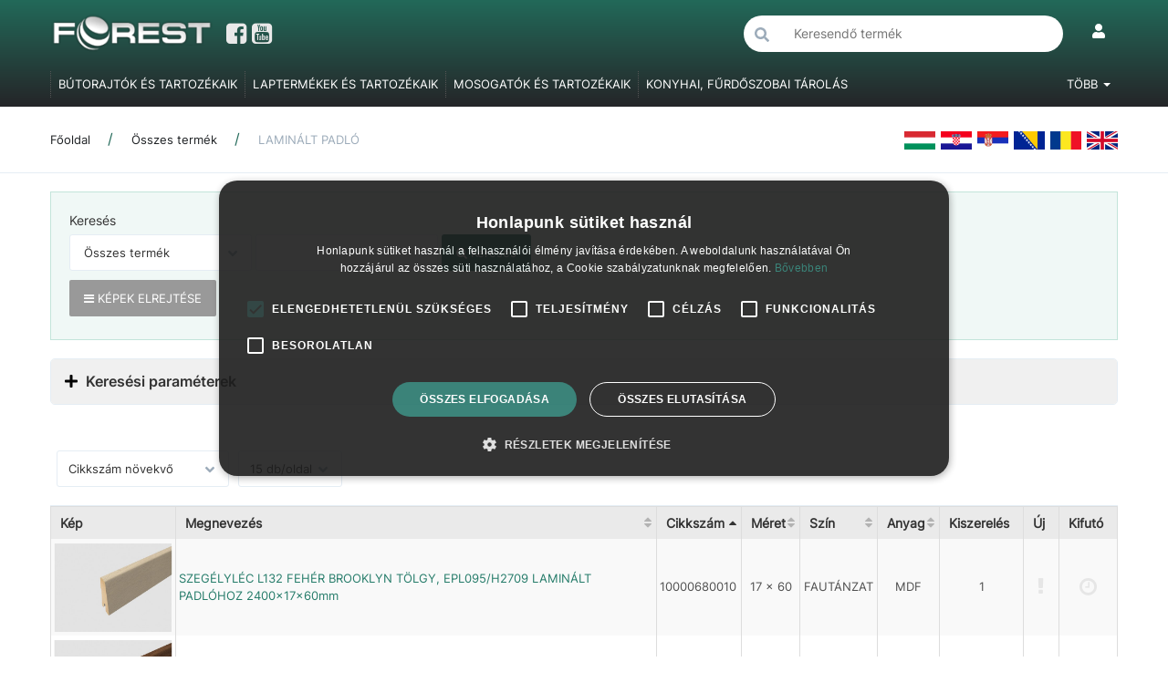

--- FILE ---
content_type: text/html; charset=UTF-8
request_url: https://www.foresteu.com/laminalt-padlo/
body_size: 45852
content:
<!DOCTYPE html>
<html lang="hu" class="wf-arvo-n7-active wf-opensans-n4-active wf-opensans-n6-active wf-opensans-n7-active wf-active csstransforms csstransforms3d csstransitions no-touch">
<head>
    <title>LAMINÁLT PADLÓ</title>
  <meta http-equiv="Content-type" content="text/html; charset=UTF-8" />

  <meta property="og:title" content="LAMIN&Aacute;LT PADL&Oacute;"/>
  <meta property="og:url" content="https://www.foresteu.com/laminalt-padlo/"/>
  <meta property="og:site_name" content="https://www.foresteu.com/"/>  <meta name="robots" content="ALL" />
  <meta name="viewport" content="width=device-width, initial-scale=1, user-scalable=no">
  <meta name="description" content="LAMINÁLT PADLÓ" />
  <meta name="keywords" content="" />
  <meta name="author" content="">
  
  
  <link rel="home" title="" href="https://www.foresteu.com/" id="homelink" />
  <link rel="shortcut icon" href="https://www.foresteu.com/images/favicon.ico" type="image/x-icon" />
  <link rel="icon" href="https://www.foresteu.com/images/favicon.ico"/>
  <link rel="apple-touch-icon" href="images/apple-icon.png">

<link rel='preload' as='font' type='font/woff' crossorigin='anonymous' href='https://www.foresteu.com/ext/fonts/glyphicons-halflings-regular.woff' />
<link rel='preload' as='font' type='font/woff2' crossorigin='anonymous' href='https://www.foresteu.com/ext/node_modules/font-awesome/fonts/fontawesome-webfont.woff2?v=4.7.0' />
<link rel='preload' as='font' type='font/woff2' crossorigin='anonymous' href='https://www.foresteu.com/ext/fonts/Inter/Inter-Regular.woff2' />
<link rel='preload' as='font' type='font/woff2' crossorigin='anonymous' href='https://www.foresteu.com/ext/fonts/Inter/Inter-SemiBold.woff2' />
<link rel='stylesheet' type='text/css' media='screen' href='https://www.foresteu.com/ext/node_modules/nouislider/dist/nouislider.css' >
<link rel='stylesheet' type='text/css' media='screen' href='/themes/default/autogenerated/style.min.css?1765188323' ><!-- Google Tag Manager -->
<script>(function(w,d,s,l,i){w[l]=w[l]||[];w[l].push({'gtm.start':
new Date().getTime(),event:'gtm.js'});var f=d.getElementsByTagName(s)[0],
j=d.createElement(s),dl=l!='dataLayer'?'&l='+l:'';j.async=true;j.src=
'https://www.googletagmanager.com/gtm.js?id='+i+dl;f.parentNode.insertBefore(j,f);
})(window,document,'script','dataLayer','GTM-KPQXFLT');</script>
<!-- End Google Tag Manager -->

<script type="text/javascript" data-cookieconsent="ignore">var UJRARENDELES_LANDING = "",DEBUG = "",GYUJTO_CIKK_AZONNALI_RAKTARINFO = "",DEVIZA = "Ft",KEREKITES_AR = "2",ECOMMERCE_ENABLED = "",COOKIEBOT_ENABLED = "0",DEVIZA_ISO_4217 = "HUF",KISKOSAR_MEGJELENIK = "1",TERMEK_KARTYA_KEP_TIPUS = "0"</script>
<script type="text/javascript">
 // Modules (Class) script
</script>

<script type='text/javascript' src='https://www.foresteu.com/ext/node_modules/jquery/dist/jquery.min.js' data-cookieconsent="ignore"></script>
<script type='text/javascript' src='https://www.foresteu.com/ext/node_modules/bootstrap/dist/js/bootstrap.min.js' ></script>
<script type='text/javascript' src='https://www.foresteu.com/ext/common/common.js?1749111071' ></script>
<script type='text/javascript' src='https://www.foresteu.com/ext/default/default.js?1749111071' ></script>
<script type='text/javascript' src='https://www.foresteu.com/ext/default/jqueryExtends.js?1749111071' ></script>
<script type='text/javascript' src='https://www.foresteu.com/ext/data-dto/DataDTO.js?1749111071' ></script>
<script type='text/javascript' src='https://www.foresteu.com/ext/node_modules/nouislider/dist/nouislider.min.js' ></script>
</head>
<body  >
<!-- Google Tag Manager (noscript) -->
<noscript><iframe src="https://www.googletagmanager.com/ns.html?id=GTM-KPQXFLT"
height="0" width="0" style="display:none;visibility:hidden"></iframe></noscript>
<!-- End Google Tag Manager (noscript) -->
<div class="MessageDialogData" id="INSTANCE_17693450587189" style="display: none !important" data-moduledata="{&quot;ALERT_DIALOG_TYPE&quot;:1,&quot;ADMIN&quot;:0,&quot;INSTANCE_ID&quot;:17693450587189}" data-modulename="MessageDialog"></div>

<div class="KosarMuveletekData" id="INSTANCE_176934505855371" style="display: none !important" data-moduledata="{&quot;KOSARBA_RAKASHOZ_JELENTKEZZEN_BE&quot;:1,&quot;FELUGRO_OPCIOS_TERMEKEK&quot;:0,&quot;INSTANCE_ID&quot;:176934505855371}" data-modulename="KosarMuveletek"></div>



    <button
        class="button-primary"
        id="back-to-top"                                    title="Ugrás a lap tetejére"
                        >
            <svg class="icon arrow-up ">
        <use href="/ext/default/icons/icons.svg#arrow-up" ></use>
    </svg>

    </button>


<div class="HitelkeretEllenorzesData" id="INSTANCE_176934505850182" style="display: none !important" data-moduledata="{&quot;HITELKERET_ELLENORZES_KELL&quot;:0,&quot;HITELKERET_LEHET_MINUSZ_DE_NEM_RENDELHET&quot;:0,&quot;NINCS_HITELKERET&quot;:1,&quot;INSTANCE_ID&quot;:176934505850182}" data-modulename="HitelkeretEllenorzes"></div>

<div class="DatumValasztoData" id="INSTANCE_176934505836882" style="display: none !important" data-moduledata="{&quot;0&quot;:{&quot;HETVEGEALLOWED&quot;:true,&quot;MONTHS&quot;:[&quot;Január&quot;,&quot;Február&quot;,&quot;Március&quot;,&quot;Április&quot;,&quot;Május&quot;,&quot;Június&quot;,&quot;Július&quot;,&quot;Augusztus&quot;,&quot;Szeptember&quot;,&quot;Október&quot;,&quot;November&quot;,&quot;December&quot;],&quot;WEEKDAYS&quot;:[&quot;Vasárnap&quot;,&quot;Hétfő&quot;,&quot;Kedd&quot;,&quot;Szerda&quot;,&quot;Csütörtök&quot;,&quot;Péntek&quot;,&quot;Szombat&quot;]},&quot;INSTANCE_ID&quot;:176934505836882}" data-modulename="DatumValaszto"></div>

<div class="InputPasswordData" id="INSTANCE_176934505851019" style="display: none !important" data-moduledata="{&quot;MIN_LENGTH&quot;:10,&quot;REGEX&quot;:[&quot;.{10,}&quot;,&quot;\\d&quot;,&quot;[a-záéíóöőúüű]&quot;,&quot;[A-ZÁÉÍÓÖŐÚÜŰ]&quot;],&quot;INSTANCE_ID&quot;:176934505851019}" data-modulename="InputPassword"></div>

<div class="modal fade hidden" id="alertModal_template" tabindex="-1" role="dialog"  aria-labelledby="alertModalLabel" aria-hidden="true">
  <div class="modal-dialog">
    <div class="modal-content">
      <div class="modal-header">
        <button type="button" class="close" data-dismiss="modal">
          <span aria-hidden="true">&times;</span><span class="sr-only">Bezárás</span></button>
          <h4 class="modal-title" id="alertModalLabel"></h4></div>
          <div class="modal-body">
            <div id="alertModalInfo"></div>
            <p id="alertModalWarning"></p>
          </div>
          <div class="modal-footer">
            <div class="buttons">
              <button type="button" class="button-primary" data-dismiss="modal">OK</button>
            </div>
          </div>
    </div>
  </div>
</div><div class="AdatvedelemData" id="INSTANCE_176934505893782" style="display: none !important" data-moduledata="{&quot;HTML&quot;:&quot;Sed ut perspiciatis unde omnis iste natus error sit voluptatem accusantium doloremque laudantium, totam rem aperiam, eaque ipsa quae ab illo inventore veritatis et quasi architecto beatae vitae dicta sunt explicabo.&quot;,&quot;ACCEPT&quot;:&quot;Rendben&quot;,&quot;ADMIN&quot;:0,&quot;ADATVEDELEM_FELUGRO_SAV&quot;:0,&quot;INSTANCE_ID&quot;:176934505893782}" data-modulename="Adatvedelem"></div>

<div class="SessionKeepAliveData" id="INSTANCE_176934505865719" style="display: none !important" data-moduledata="{&quot;SESSION_IDOTULLEPES&quot;:0,&quot;INSTANCE_ID&quot;:176934505865719}" data-modulename="SessionKeepAlive"></div>

<div class="GoogleTagManagerData" id="INSTANCE_176934505894253" style="display: none !important" data-moduledata="{&quot;GOOGLE_TAG_MANAGER_CONTAINER_ID&quot;:&quot;GTM-KPQXFLT&quot;,&quot;INSTANCE_ID&quot;:176934505894253}" data-modulename="GoogleTagManager"></div>

<!-- Google Tag Manager (noscript) -->
<noscript>
  <iframe src="https://www.googletagmanager.com/ns.html?id=GTM-KPQXFLT"
          height="0" width="0" style="display:none;visibility:hidden">
  </iframe>
</noscript>
<!-- End Google Tag Manager (noscript) --><div class="col-xs-120 nopad body-overlay"></div>

    <div class="col-xs-120 nopad header-block ">
                
  <div class="col-xs-120 nopad top fejlecblokk  js--fixed-header-offset   ">
    <div class="container ">
      <div class="row">
        <div class="col-xs-120 nopad top__menu">
                <div class="parent-container visible-xs visible-sm visible-md visible-lg">
      

    <div class="col-xs-120 header-container" id="">
  

    
    <div class="flex-grid-container">
            <div class="parent-container visible-xs visible-sm visible-md visible-lg">
      

    <div class="col-xs-120 header-left" id="">
  

    
    <div class="flex-grid-container">
            <div class="parent-container visible-xs">
      
<div class="cegsarok col-xs-20 col-sm-15
            col-md-0 nopad">
    <a href=/>
        <img class="top_logo" src="/images/logo.png" alt="" style="max-height: 70px">
    </a>
</div>

    </div>
        <div class="parent-container visible-sm visible-md visible-lg">
      
<div class="cegsarok col-xs-20 col-sm-15
            col-md-0 nopad">
    <a href=/>
        <img class="top_logo" src="/images/logo.png" alt="" style="max-height: 70px">
    </a>
</div>


  <a class="social-icon 
      link                          "
     href="https://www.facebook.com/foresteu" target="_blank"
  >
    <i class="fa fa-facebook-square left" aria-hidden="true"></i>    
      </a>  


  <a class="social-icon 
      link                          "
     href="https://www.youtube.com/user/foresthungary" target="_blank"
  >
    <i class="fa fa-youtube-square left" aria-hidden="true"></i>    
      </a>  


    </div>
  
    </div>

    
    </div>
  


    <div class="col-xs-120 header-right" id="">
  

    
    <div class="flex-grid-container">
            <div class="parent-container visible-xs">
      

<div class="col-xs-10 col-md-7 nopad profile ">

    <div class="col-xs-120 nopad profile-wrapper text-center">

        <div class="col-xs-120 nopad profile-icon">
        
    <button
        class="col-xs-120"
        id="profile"            >
            <svg class="icon user ">
        <use href="/ext/default/icons/icons.svg#user" ></use>
    </svg>

    </button>


        </div>

        <div class="dropdown-content">

            <div class="dropdown-content-inner">

            
                <div class="col-xs-120 nopad">
                    
    

    <a
            href="/belepes/"
            id="login-link"
            class="col-xs-120 link"
                            >
        Bejelentkezés
    </a>

                </div>

                                    <div class="col-xs-120 nopad">
                        
    

    <a
            href="/elfelejtett-jelszo/"
            id="lost-password"
            class="col-xs-120 link elfelejtett"
                            >
        Elfelejtette a jelszavát?
    </a>

                    </div>
                
                
            
            </div>

        </div>


    </div>


</div>
<div class="KeresoData" id="INSTANCE_176934505892631" style="display: none !important" data-moduledata="{&quot;KERESES_KIEGESZITO&quot;:false,&quot;MIN_KERESES_KARAKTER&quot;:1,&quot;GYORSKERESO_KEPPEL&quot;:true,&quot;GYORSKERESO_ALAPERTELMEZETTEN_BEKAPCSOLVA&quot;:true,&quot;GYORSKERESO_ARRAl&quot;:false,&quot;KERESES_KIEGESZITO_ALLITHATO&quot;:false,&quot;TERMEK_KERESES_ADATLAPRA_NAVIGAL&quot;:true,&quot;INSTANCE_ID&quot;:176934505892631}" data-modulename="Kereso"></div>




<div class="col-xs-10 nopad searchbox mobile show-xxs">

  <div class="col-xs-120 nopad search-wrapper text-center">

    <div class="col-xs-120 nopad search-icon">
      
    <button
        class="col-xs-120"
        id="search-button"            >
            <svg class="icon zoom ">
        <use href="/ext/default/icons/icons.svg#zoom" ></use>
    </svg>

    </button>


    </div>

    <div class="dropdown-content search_products">

      
        
                            
                    <div class="col-xs-120 nopad input-group">
            <span class="input-group-addon">    <svg class="icon zoom ">
        <use href="/ext/default/icons/icons.svg#zoom" ></use>
    </svg>
</span>
        

        

        <input
                type="search"
                name="search_products"
                value=""
                id="search_products"
                 placeholder="Keresendő termék"                  maxlength="200"                                                                                                                                                 class="search search_products col-xs-50                                            "
                                        >

        
        
        
        
                    </div>
        



          <div class="loader">
        <div class="lds-roller roller"><div></div><div></div><div></div><div></div><div></div><div></div><div></div><div></div></div>
    </div>


      <div class="search-results invisible">
        <ul class="search_products_list"></ul>
      </div>
      
    </div>
    
  </div>

</div>



<div class="col-xs-60 col-sm-30
            col-md-60
            searchbox search_products hide-xxs" id="searchp">

  
        
                            
                    <div class="col-xs-120 nopad input-group">
            <span class="input-group-addon">    <svg class="icon zoom ">
        <use href="/ext/default/icons/icons.svg#zoom" ></use>
    </svg>
</span>
        

        

        <input
                type="search"
                name="search_products"
                value=""
                id="search_products"
                 placeholder="Keresendő termék"                  maxlength="200"                                                                                                                                                 class="search search_products col-xs-50                                            "
                                        >

        
        
        
        
                    </div>
        



      <div class="loader">
        <div class="lds-roller roller"><div></div><div></div><div></div><div></div><div></div><div></div><div></div><div></div></div>
    </div>


  
 <div class="search-results invisible">
  <ul class="search_products_list"></ul>
 </div>

</div>
    </div>
        <div class="parent-container visible-sm visible-md visible-lg">
      
<div class="KeresoData" id="INSTANCE_176934505892631" style="display: none !important" data-moduledata="{&quot;KERESES_KIEGESZITO&quot;:false,&quot;MIN_KERESES_KARAKTER&quot;:1,&quot;GYORSKERESO_KEPPEL&quot;:true,&quot;GYORSKERESO_ALAPERTELMEZETTEN_BEKAPCSOLVA&quot;:true,&quot;GYORSKERESO_ARRAl&quot;:false,&quot;KERESES_KIEGESZITO_ALLITHATO&quot;:false,&quot;TERMEK_KERESES_ADATLAPRA_NAVIGAL&quot;:true,&quot;INSTANCE_ID&quot;:176934505892631}" data-modulename="Kereso"></div>




<div class="col-xs-10 nopad searchbox mobile show-xxs">

  <div class="col-xs-120 nopad search-wrapper text-center">

    <div class="col-xs-120 nopad search-icon">
      
    <button
        class="col-xs-120"
        id="search-button"            >
            <svg class="icon zoom ">
        <use href="/ext/default/icons/icons.svg#zoom" ></use>
    </svg>

    </button>


    </div>

    <div class="dropdown-content search_products">

      
        
                            
                    <div class="col-xs-120 nopad input-group">
            <span class="input-group-addon">    <svg class="icon zoom ">
        <use href="/ext/default/icons/icons.svg#zoom" ></use>
    </svg>
</span>
        

        

        <input
                type="search"
                name="search_products"
                value=""
                id="search_products"
                 placeholder="Keresendő termék"                  maxlength="200"                                                                                                                                                 class="search search_products col-xs-50                                            "
                                        >

        
        
        
        
                    </div>
        



          <div class="loader">
        <div class="lds-roller roller"><div></div><div></div><div></div><div></div><div></div><div></div><div></div><div></div></div>
    </div>


      <div class="search-results invisible">
        <ul class="search_products_list"></ul>
      </div>
      
    </div>
    
  </div>

</div>



<div class="col-xs-60 col-sm-30
            col-md-60
            searchbox search_products hide-xxs" id="searchp">

  
        
                            
                    <div class="col-xs-120 nopad input-group">
            <span class="input-group-addon">    <svg class="icon zoom ">
        <use href="/ext/default/icons/icons.svg#zoom" ></use>
    </svg>
</span>
        

        

        <input
                type="search"
                name="search_products"
                value=""
                id="search_products"
                 placeholder="Keresendő termék"                  maxlength="200"                                                                                                                                                 class="search search_products col-xs-50                                            "
                                        >

        
        
        
        
                    </div>
        



      <div class="loader">
        <div class="lds-roller roller"><div></div><div></div><div></div><div></div><div></div><div></div><div></div><div></div></div>
    </div>


  
 <div class="search-results invisible">
  <ul class="search_products_list"></ul>
 </div>

</div>

<div class="col-xs-10 col-md-7 nopad profile ">

    <div class="col-xs-120 nopad profile-wrapper text-center">

        <div class="col-xs-120 nopad profile-icon">
        
    <button
        class="col-xs-120"
        id="profile"            >
            <svg class="icon user ">
        <use href="/ext/default/icons/icons.svg#user" ></use>
    </svg>

    </button>


        </div>

        <div class="dropdown-content">

            <div class="dropdown-content-inner">

            
                <div class="col-xs-120 nopad">
                    
    

    <a
            href="/belepes/"
            id="login-link"
            class="col-xs-120 link"
                            >
        Bejelentkezés
    </a>

                </div>

                                    <div class="col-xs-120 nopad">
                        
    

    <a
            href="/elfelejtett-jelszo/"
            id="lost-password"
            class="col-xs-120 link elfelejtett"
                            >
        Elfelejtette a jelszavát?
    </a>

                    </div>
                
                
            
            </div>

        </div>


    </div>


</div>
    </div>
  
    </div>

    
    </div>
  

    </div>
  
    </div>

    
    </div>
  

      <div class="parent-container visible-sm visible-md visible-lg">
      
<div class="CikkcsoportMenuData" id="INSTANCE_176934505841599" style="display: none !important" data-moduledata="{&quot;SLIDES_PC&quot;:5,&quot;SLIDES_TABLET&quot;:3,&quot;INSTANCE_ID&quot;:176934505841599}" data-modulename="CikkcsoportMenu"></div>


<div class="cikkcsoport-menu col-xs-120 nopad push-up-15">
  <div id="filtered-category-menu" class="cikkcsoport-menu-egymas-mellett" data-accordion-group="">
    <ul class="oneline-menu">
                    
    <li>
      <a href="/butorajtok-es-tartozekaik/" class="cikkcsoport_link egymas_mellett" target="_self" title="BÚTORAJTÓK ÉS TARTOZÉKAIK">		
        BÚTORAJTÓK ÉS TARTOZÉKAIK		
      </a>
    </li>
    
  
                    
    <li>
      <a href="/laptermekek-es-tartozekaik/" class="cikkcsoport_link egymas_mellett" target="_self" title="LAPTERMÉKEK ÉS TARTOZÉKAIK">		
        LAPTERMÉKEK ÉS TARTOZÉKAIK		
      </a>
    </li>
    
  
                    
    <li>
      <a href="/mosogatok-es-tartozekaik/" class="cikkcsoport_link egymas_mellett" target="_self" title="MOSOGATÓK ÉS TARTOZÉKAIK">		
        MOSOGATÓK ÉS TARTOZÉKAIK		
      </a>
    </li>
    
  
                    
    <li>
      <a href="/konyhai-furdoszobai-tarolas/" class="cikkcsoport_link egymas_mellett" target="_self" title="KONYHAI, FŰRDŐSZOBAI TÁROLÁS">		
        KONYHAI, FŰRDŐSZOBAI TÁROLÁS		
      </a>
    </li>
    
  
                    
    <li>
      <a href="/gardrobelemek-polctartok-es-szobai-kiegeszitok/" class="cikkcsoport_link egymas_mellett" target="_self" title="GARDRÓBELEMEK, POLCTARTÓK ÉS SZOBAI KIEGÉSZÍTŐK">		
        GARDRÓBELEMEK, POLCTARTÓK ÉS SZOBAI KIEGÉSZÍTŐK		
      </a>
    </li>
    
  
                    
    <li>
      <a href="/butorvilagitas/" class="cikkcsoport_link egymas_mellett" target="_self" title="BÚTORVILÁGÍTÁS">		
        BÚTORVILÁGÍTÁS		
      </a>
    </li>
    
  
                    
    <li>
      <a href="/fogantyuk-fogasok/" class="cikkcsoport_link egymas_mellett" target="_self" title="FOGANTYÚK, FOGASOK">		
        FOGANTYÚK, FOGASOK		
      </a>
    </li>
    
  
                    
    <li>
      <a href="/butorpantok/" class="cikkcsoport_link egymas_mellett" target="_self" title="BÚTORPÁNTOK">		
        BÚTORPÁNTOK		
      </a>
    </li>
    
  
                    
    <li>
      <a href="/fiokrendszerek/" class="cikkcsoport_link egymas_mellett" target="_self" title="FIÓKRENDSZEREK">		
        FIÓKRENDSZEREK		
      </a>
    </li>
    
  
                    
    <li>
      <a href="/toloajto-vasalatok/" class="cikkcsoport_link egymas_mellett" target="_self" title="TOLÓAJTÓ VASALATOK">		
        TOLÓAJTÓ VASALATOK		
      </a>
    </li>
    
  
                    
    <li>
      <a href="/fel-es-lenyilo-vasalatok/" class="cikkcsoport_link egymas_mellett" target="_self" title="FEL- ÉS LENYÍLÓ VASALATOK">		
        FEL- ÉS LENYÍLÓ VASALATOK		
      </a>
    </li>
    
  
                    
    <li>
      <a href="/butorzarak/" class="cikkcsoport_link egymas_mellett" target="_self" title="BÚTORZÁRAK">		
        BÚTORZÁRAK		
      </a>
    </li>
    
  
                    
    <li>
      <a href="/fuggeszto-elemek/" class="cikkcsoport_link egymas_mellett" target="_self" title="FÜGGESZTŐ ELEMEK">		
        FÜGGESZTŐ ELEMEK		
      </a>
    </li>
    
  
                    
    <li>
      <a href="/asztallabak-szekrenylabak-butorgorgok/" class="cikkcsoport_link egymas_mellett" target="_self" title="ASZTALLÁBAK, SZEKRÉNYLÁBAK, BÚTORGÖRGŐK">		
        ASZTALLÁBAK, SZEKRÉNYLÁBAK, BÚTORGÖRGŐK		
      </a>
    </li>
    
  
                    
    <li>
      <a href="/szerelvenyek/" class="cikkcsoport_link egymas_mellett" target="_self" title="SZERELVÉNYEK">		
        SZERELVÉNYEK		
      </a>
    </li>
    
  
                    
    <li>
      <a href="/irodabutor-tartozekok/" class="cikkcsoport_link egymas_mellett" target="_self" title="IRODABÚTOR TARTOZÉKOK">		
        IRODABÚTOR TARTOZÉKOK		
      </a>
    </li>
    
  
                    
    <li>
      <a href="/elzarok/" class="cikkcsoport_link egymas_mellett" target="_self" title="ÉLZÁRÓK">		
        ÉLZÁRÓK		
      </a>
    </li>
    
  
                    
    <li>
      <a href="/ragasztas-javitas-csavartakarok/" class="cikkcsoport_link egymas_mellett" target="_self" title="RAGASZTÁS, JAVÍTÁS, CSAVARTAKARÓK">		
        RAGASZTÁS, JAVÍTÁS, CSAVARTAKARÓK		
      </a>
    </li>
    
  
                    
    <li>
      <a href="/csomagoloanyag/" class="cikkcsoport_link egymas_mellett" target="_self" title="CSOMAGOLÓANYAG">		
        CSOMAGOLÓANYAG		
      </a>
    </li>
    
  
                    
    <li>
      <a href="/laminalt-padlo/" class="cikkcsoport_link egymas_mellett" target="_self" title="LAMINÁLT PADLÓ">		
        LAMINÁLT PADLÓ		
      </a>
    </li>
    
  
          </ul>
    <div class="dropdown  js--mobile-dropdown inline-block more-button">

      <a href="#" onclick="return false;" class="dropdown-toggle cikkcsoport_link egymas_mellett" >
       Több
        <span class="caret"></span>
      </a>
      <ul class="dropdown-menu more-menu"></ul>
    </div>   
  </div>
</div> 
    </div>
  
    </div>
  
        </div>
      </div>
    </div>
  </div>

    </div>

    <div class="col-xs-120 nopad menu-block">
        
<div class="breadcrumbs col-xs-120 ">

    <div class="container nopad ">
        <ol class="col-xs-120 col-sm-70 col-md-80 col-lg-90 nopad breadcrumb">
              <li><a class="" href="/"> Főoldal</a></li>
              <li><a class="" href="/termekeink/"> Összes termék</a></li>
              <li><a class="" href="/laminalt-padlo/"> LAMINÁLT PADLÓ</a></li>
          </ol>

    <div class="col-xs-120 col-sm-50 col-md-40 col-lg-30 nopad">
      <div class='lang_selector'>
              <a data-lang="H" data-toggle="tooltip" title='Magyar'>
          <img src="/images/zaszlok/H.png"  alt='Magyar'>
        </a>
              <a data-lang="HR" data-toggle="tooltip" title='Horvát'>
          <img src="/images/zaszlok/HR.png"  alt='Horvát'>
        </a>
              <a data-lang="RS" data-toggle="tooltip" title='Szerb'>
          <img src="/images/zaszlok/RS.png"  alt='Szerb'>
        </a>
              <a data-lang="BIH" data-toggle="tooltip" title='Bosnyák'>
          <img src="/images/zaszlok/BIH.png"  alt='Bosnyák'>
        </a>
              <a data-lang="R" data-toggle="tooltip" title='Román'>
          <img src="/images/zaszlok/R.png"  alt='Román'>
        </a>
              <a data-lang="USA" data-toggle="tooltip" title='Angol (USA)'>
          <img src="/images/zaszlok/USA.png"  alt='Angol (USA)'>
        </a>
      </div>
    </div>

      </div>
  
</div>
    </div>

    <div class="container ">
        <div class="col-xs-120 nopad content-block">
            <div class="row content_white">
                
                
                                            <div class="col-xs-120 nopad">
                            
<div class="KeresoData" id="INSTANCE_176934505864423" style="display: none !important" data-moduledata="{&quot;KERESES_KIEGESZITO&quot;:false,&quot;MIN_KERESES_KARAKTER&quot;:1,&quot;GYORSKERESO_KEPPEL&quot;:true,&quot;GYORSKERESO_ALAPERTELMEZETTEN_BEKAPCSOLVA&quot;:true,&quot;GYORSKERESO_ARRAl&quot;:false,&quot;KERESES_KIEGESZITO_ALLITHATO&quot;:false,&quot;TERMEK_KERESES_ADATLAPRA_NAVIGAL&quot;:true,&quot;INSTANCE_ID&quot;:176934505864423}" data-modulename="Kereso"></div>

<div class="col-xs-120 nopad push-up-20">

  <div class="col-xs-120  termek_lista_kereso">

    <div class="col-xs-120 nopad searchbox search_products nopad" id="searchp">

      <label class="col-xs-120 nopad">Keresés</label>
      <select class="select search productgrouplist">
        <option value='514' >Összes termék</option>
                  <option value='2' >BÚTORAJTÓK ÉS TARTOZÉKAIK</option>
                  <option value='170' >LAPTERMÉKEK ÉS TARTOZÉKAIK</option>
                  <option value='171' >MOSOGATÓK ÉS TARTOZÉKAIK</option>
                  <option value='106' >KONYHAI, FŰRDŐSZOBAI TÁROLÁS</option>
                  <option value='169' >GARDRÓBELEMEK, POLCTARTÓK ÉS SZOBAI KIEGÉSZÍTŐK</option>
                  <option value='286' >BÚTORVILÁGÍTÁS</option>
                  <option value='168' >FOGANTYÚK, FOGASOK</option>
                  <option value='220' >BÚTORPÁNTOK</option>
                  <option value='243' >FIÓKRENDSZEREK</option>
                  <option value='289' >TOLÓAJTÓ VASALATOK</option>
                  <option value='287' >FEL- ÉS LENYÍLÓ VASALATOK</option>
                  <option value='242' >BÚTORZÁRAK</option>
                  <option value='105' >FÜGGESZTŐ ELEMEK</option>
                  <option value='167' >ASZTALLÁBAK, SZEKRÉNYLÁBAK, BÚTORGÖRGŐK</option>
                  <option value='247' >SZERELVÉNYEK</option>
                  <option value='244' >IRODABÚTOR TARTOZÉKOK</option>
                  <option value='104' >ÉLZÁRÓK</option>
                  <option value='107' >RAGASZTÁS, JAVÍTÁS, CSAVARTAKARÓK</option>
                  <option value='404' >CSOMAGOLÓANYAG</option>
                  <option value='565' >LAMINÁLT PADLÓ</option>
              </select>

      <input type="search" class="input-text search inline-block fnone search_products" maxlength="200" id="search_products">

      <div class="nopad searchbox2 inline-block fnone">
        <button class="button-primary searchbutton search_products" title="Keresés: "><i class="fa fa-search" aria-hidden="true"></i> Keresés</button>
      </div>

    </div>

    <div class="col-xs-120 nopad buttons">

      <button id="hideImages" class="grey_button fleft mright5 push-down-5 push-up-10" ><i class="fa fa-bars" aria-hidden="true"></i> Képek elrejtése</button>
      <button id="showImages" class="grey_button fleft mright5 push-down-5 push-up-10" style="display: none"><i class="fa fa-picture-o" aria-hidden="true"></i> Képek megjelenítése</button>

      
    </div>
  </div>
</div><div class="CikkParameterSzurokData" id="INSTANCE_176934505992267" style="display: none !important" data-moduledata="{&quot;CIKKCSOPORT&quot;:565,&quot;SHOW&quot;:0,&quot;SHOWFILTERS&quot;:0,&quot;CLASS&quot;:&quot;&quot;,&quot;CURR_CONTENT&quot;:&quot;pagecenter&quot;,&quot;AUTOMATA_SZURES&quot;:0,&quot;SZURO_GOMB_DARABSZAMMAL&quot;:true,&quot;INSTANCE_ID&quot;:176934505992267}" data-modulename="CikkParameterSzurok"></div>


<div class="parameterekFilterBox white-bg nopad push-up-20
            col-xs-120            
             center
            " data-objid = "1636">

  
      <div class="paramterekFilerButton col-xs-120 nopad">

                                        
      
    <button
        class="col-xs-120 toggle-filters"
        id="toggle-filters"                                    title=""
                            data-toggle="tooltip"
                            data-label-closed="    &lt;svg class=&quot;icon plus &quot;&gt;
        &lt;use href=&quot;/ext/default/icons/icons.svg#plus&quot; &gt;&lt;/use&gt;
    &lt;/svg&gt;
Keresési paraméterek"
                            data-label-opened="    &lt;svg class=&quot;icon minus &quot;&gt;
        &lt;use href=&quot;/ext/default/icons/icons.svg#minus&quot; &gt;&lt;/use&gt;
    &lt;/svg&gt;
Szűrések elrejtése"
                        >
            <svg class="icon plus ">
        <use href="/ext/default/icons/icons.svg#plus" ></use>
    </svg>
Keresési paraméterek
    </button>



    </div>
      


  
</div>

<div class="MennyisegiKedvezmenyData" id="INSTANCE_176934505929244" style="display: none !important" data-moduledata="{&quot;CID&quot;:0,&quot;ADATLAP_TYPE&quot;:1,&quot;LISTA_TYPE&quot;:2,&quot;INSTANCE_ID&quot;:176934505929244}" data-modulename="MennyisegiKedvezmeny"></div>


<div class="col-xs-120 nopad tavtarto" style="height: 10px"></div><div class="TermekListaData" id="INSTANCE_176934505927964" style="display: none !important" data-moduledata="{&quot;TERMEKLISTA3_REJTHETO_OSZLOPOK&quot;:0,&quot;INSTANCE_ID&quot;:176934505927964}" data-modulename="TermekLista"></div>



<div class="product_list col-xs-120 col-sm-120 nopad ">

    
    



  <div class="col-xs-120 nopad shlist">

    <div class="col-xs-120 controls">

      <div class="col-xs-50 nopad filters">
        <div class="shop__sort-filter nopad ">
          <select class="select">

            
                          <option value="1" data-rendezes="0"  selected  >Cikkszám növekvő</option>
                          <option value="1" data-rendezes="1"  >Cikkszám csökkenő</option>
                          <option value="3" data-rendezes="0"  >Megnevezés növekvő</option>
                          <option value="3" data-rendezes="1"  >Megnevezés csökkenő</option>
                          <option value="4" data-rendezes="0"  >Ár növekvő</option>
                          <option value="4" data-rendezes="1"  >Ár csökkenő</option>
                          <option value="9" data-rendezes="0"  >Méret növekvő</option>
                          <option value="9" data-rendezes="1"  >Méret csökkenő</option>
                          <option value="10" data-rendezes="0"  >Szín növekvő</option>
                          <option value="10" data-rendezes="1"  >Szín csökkenő</option>
                          <option value="11" data-rendezes="0"  >Anyag növekvő</option>
                          <option value="11" data-rendezes="1"  >Anyag csökkenő</option>
            
            
          </select>
        </div>

        <div class="shop__num-filter nopad">
          <select class="select sorok_combo" tip="11">
                          <option value="15"  selected > 15 db/oldal</option>
                          <option value="30" > 30 db/oldal</option>
                          <option value="60" > 60 db/oldal</option>
                          <option value="90" > 90 db/oldal</option>
                      </select>
        </div>

      </div>

      <div class="col-xs-70 nopad export">
              </div>

      

    </div>

		<div class="col-xs-120 col-sm-120 nopad productlist-container tab_products">

        
                
          <table class="products col-xs-120 nopad " data-sort="1" data-sort-direction="0">

  <thead>
    <tr>
      <th class="hideImage" >Kép</th>
      <th class="sort" data-sort="3">Megnevezés<span class="fa fa-sort"></span></th>
      <th class="sort" data-sort="1">Cikkszám<span class="fa fa-caret-up"></span></th>

              <th class="sort" data-sort="9">Méret<span class="fa fa-sort"></span></th>
        <th class="sort" data-sort="10">Szín<span class="fa fa-sort"></span></th>
        <th class="sort" data-sort="11">Anyag<span class="fa fa-sort"></span></th>
        <th>Kiszerelés</th>
      
      <th>Új</th>
      <th>Kifutó</th>

      
      
      
      
      
    </tr>
  </thead>

  <tbody>
    

<tr class="product" data-price="0"
     data-item='[]'>

  <td class="hideImage" >
    

      <div class="product-image-container nopad table-cell">
      <div class="col-xs-120 nopad kep" rel="gallery" data-gid="16999">
          
              
  
                        
  <a href="/laminalt-padlo/szegelylec/10000680010-szegelylec-l132-feher-brooklyn-tolgy-epl095h2709-laminalt-padlohoz-2400x17x60mm?cid=16999&cikkszam=10000680010">

        <img class="product__image  "
         src="https://www.foresteu.com/cikkkep/?cid=16999&amp;dst=termeklista&amp;num=0&amp;ts=1629986181&amp;wtype=1&amp;ext=.jpg"
         title=" "
         alt="10000680010"
         loading="lazy"
         onerror="this.src=&#039;/images/cikkkepek/elonezet/noimage.png&#039;" >
    
  </a>




      </div>
    </div>
  
  </td>

  <td>
    
    

    <a
            href="/laminalt-padlo/szegelylec/10000680010-szegelylec-l132-feher-brooklyn-tolgy-epl095h2709-laminalt-padlohoz-2400x17x60mm?cid=16999&amp;cikkszam=10000680010"
            id="product16999"
            class="products__link"
                            >
        SZEGÉLYLÉC L132 FEHÉR BROOKLYN TÖLGY, EPL095/H2709 LAMINÁLT PADLÓHOZ 2400x17x60mm
    </a>

  </td>

  <td>10000680010</td>

      <td class="text-center">
              17 x 60
          </td>

    <td class="text-center">FAUTÁNZAT</td>

    <td class="text-center">MDF</td>

    <td class="text-center">1</td>
  
  <td class="icon text-center">
    <i class="fa fa-exclamation " aria-hidden="true"></i>
  </td>

  <td class="icon text-center">
    <i class="fa fa-clock-o " aria-hidden="true"></i>
  </td>

  
  
  

  
  
</tr>




<tr class="product" data-price="0"
     data-item='[]'>

  <td class="hideImage" >
    

      <div class="product-image-container nopad table-cell">
      <div class="col-xs-120 nopad kep" rel="gallery" data-gid="17000">
          
              
  
                        
  <a href="/laminalt-padlo/szegelylec/10000680020-szegelylec-l154-langley-dio-sotet-epl067h2072-laminalt-padlohoz-2400x17x60mm?cid=17000&cikkszam=10000680020">

        <img class="product__image  "
         src="https://www.foresteu.com/cikkkep/?cid=17000&amp;dst=termeklista&amp;num=0&amp;ts=1629986181&amp;wtype=1&amp;ext=.jpg"
         title=" "
         alt="10000680020"
         loading="lazy"
         onerror="this.src=&#039;/images/cikkkepek/elonezet/noimage.png&#039;" >
    
  </a>




      </div>
    </div>
  
  </td>

  <td>
    
    

    <a
            href="/laminalt-padlo/szegelylec/10000680020-szegelylec-l154-langley-dio-sotet-epl067h2072-laminalt-padlohoz-2400x17x60mm?cid=17000&amp;cikkszam=10000680020"
            id="product17000"
            class="products__link"
                            >
        SZEGÉLYLÉC L154 LANGLEY DIÓ SÖTÉT, EPL067/H2072 LAMINÁLT PADLÓHOZ 2400x17x60mm
    </a>

  </td>

  <td>10000680020</td>

      <td class="text-center">
              17 x 60
          </td>

    <td class="text-center">FAUTÁNZAT</td>

    <td class="text-center">MDF</td>

    <td class="text-center">1</td>
  
  <td class="icon text-center">
    <i class="fa fa-exclamation " aria-hidden="true"></i>
  </td>

  <td class="icon text-center">
    <i class="fa fa-clock-o " aria-hidden="true"></i>
  </td>

  
  
  

  
  
</tr>




<tr class="product" data-price="0"
     data-item='[]'>

  <td class="hideImage" >
    

      <div class="product-image-container nopad table-cell">
      <div class="col-xs-120 nopad kep" rel="gallery" data-gid="17001">
          
              
  
                        
  <a href="/laminalt-padlo/szegelylec/10000680030-szegelylec-l204-feher-village-tolgy-epl085h2530-laminalt-padlohoz-2400x17x60mm?cid=17001&cikkszam=10000680030">

        <img class="product__image  "
         src="https://www.foresteu.com/cikkkep/?cid=17001&amp;dst=termeklista&amp;num=0&amp;ts=1629986181&amp;wtype=1&amp;ext=.jpg"
         title=" "
         alt="10000680030"
         loading="lazy"
         onerror="this.src=&#039;/images/cikkkepek/elonezet/noimage.png&#039;" >
    
  </a>




      </div>
    </div>
  
  </td>

  <td>
    
    

    <a
            href="/laminalt-padlo/szegelylec/10000680030-szegelylec-l204-feher-village-tolgy-epl085h2530-laminalt-padlohoz-2400x17x60mm?cid=17001&amp;cikkszam=10000680030"
            id="product17001"
            class="products__link"
                            >
        SZEGÉLYLÉC L204 FEHÉR VILLAGE TÖLGY, EPL085/H2530 LAMINÁLT PADLÓHOZ 2400x17x60mm
    </a>

  </td>

  <td>10000680030</td>

      <td class="text-center">
              17 x 60
          </td>

    <td class="text-center">FAUTÁNZAT</td>

    <td class="text-center">MDF</td>

    <td class="text-center">1</td>
  
  <td class="icon text-center">
    <i class="fa fa-exclamation " aria-hidden="true"></i>
  </td>

  <td class="icon text-center">
    <i class="fa fa-clock-o " aria-hidden="true"></i>
  </td>

  
  
  

  
  
</tr>




<tr class="product" data-price="0"
     data-item='[]'>

  <td class="hideImage" >
    

      <div class="product-image-container nopad table-cell">
      <div class="col-xs-120 nopad kep" rel="gallery" data-gid="17002">
          
              
  
                        
  <a href="/laminalt-padlo/szegelylec/10000680040-szegelylec-l245-feher-elton-tolgy-epl137h2831-laminalt-padlohoz-2400x17x60mm?cid=17002&cikkszam=10000680040">

        <img class="product__image  "
         src="https://www.foresteu.com/cikkkep/?cid=17002&amp;dst=termeklista&amp;num=0&amp;ts=1629986182&amp;wtype=1&amp;ext=.jpg"
         title=" "
         alt="10000680040"
         loading="lazy"
         onerror="this.src=&#039;/images/cikkkepek/elonezet/noimage.png&#039;" >
    
  </a>




      </div>
    </div>
  
  </td>

  <td>
    
    

    <a
            href="/laminalt-padlo/szegelylec/10000680040-szegelylec-l245-feher-elton-tolgy-epl137h2831-laminalt-padlohoz-2400x17x60mm?cid=17002&amp;cikkszam=10000680040"
            id="product17002"
            class="products__link"
                            >
        SZEGÉLYLÉC L245 FEHÉR ELTON TÖLGY, EPL137/H2831 LAMINÁLT PADLÓHOZ 2400x17x60mm
    </a>

  </td>

  <td>10000680040</td>

      <td class="text-center">
              17 x 60
          </td>

    <td class="text-center">FAUTÁNZAT</td>

    <td class="text-center">MDF</td>

    <td class="text-center">1</td>
  
  <td class="icon text-center">
    <i class="fa fa-exclamation " aria-hidden="true"></i>
  </td>

  <td class="icon text-center">
    <i class="fa fa-clock-o " aria-hidden="true"></i>
  </td>

  
  
  

  
  
</tr>




<tr class="product" data-price="0"
     data-item='[]'>

  <td class="hideImage" >
    

      <div class="product-image-container nopad table-cell">
      <div class="col-xs-120 nopad kep" rel="gallery" data-gid="17003">
          
              
  
                        
  <a href="/laminalt-padlo/szegelylec/10000680050-szegelylec-l266-hamilton-tolgy-epl103h3303-laminalt-padlohoz-2400x17x60mm?cid=17003&cikkszam=10000680050">

        <img class="product__image  "
         src="https://www.foresteu.com/cikkkep/?cid=17003&amp;dst=termeklista&amp;num=0&amp;ts=1629986182&amp;wtype=1&amp;ext=.jpg"
         title=" "
         alt="10000680050"
         loading="lazy"
         onerror="this.src=&#039;/images/cikkkepek/elonezet/noimage.png&#039;" >
    
  </a>




      </div>
    </div>
  
  </td>

  <td>
    
    

    <a
            href="/laminalt-padlo/szegelylec/10000680050-szegelylec-l266-hamilton-tolgy-epl103h3303-laminalt-padlohoz-2400x17x60mm?cid=17003&amp;cikkszam=10000680050"
            id="product17003"
            class="products__link"
                            >
        SZEGÉLYLÉC L266 HAMILTON TÖLGY, EPL103/H3303 LAMINÁLT PADLÓHOZ 2400x17x60mm
    </a>

  </td>

  <td>10000680050</td>

      <td class="text-center">
              17 x 60
          </td>

    <td class="text-center">FAUTÁNZAT</td>

    <td class="text-center">MDF</td>

    <td class="text-center">1</td>
  
  <td class="icon text-center">
    <i class="fa fa-exclamation " aria-hidden="true"></i>
  </td>

  <td class="icon text-center">
    <i class="fa fa-clock-o " aria-hidden="true"></i>
  </td>

  
  
  

  
  
</tr>




<tr class="product" data-price="0"
     data-item='[]'>

  <td class="hideImage" >
    

      <div class="product-image-container nopad table-cell">
      <div class="col-xs-120 nopad kep" rel="gallery" data-gid="17004">
          
              
  
                        
  <a href="/laminalt-padlo/szegelylec/10000680060-szegelylec-l268-natur-vad-tolgy-epl122h2935-epl182h1318-laminalt-padlohoz-2400x17x60mm?cid=17004&cikkszam=10000680060">

        <img class="product__image  "
         src="https://www.foresteu.com/cikkkep/?cid=17004&amp;dst=termeklista&amp;num=0&amp;ts=1629986182&amp;wtype=1&amp;ext=.jpg"
         title=" "
         alt="10000680060"
         loading="lazy"
         onerror="this.src=&#039;/images/cikkkepek/elonezet/noimage.png&#039;" >
    
  </a>




      </div>
    </div>
  
  </td>

  <td>
    
    

    <a
            href="/laminalt-padlo/szegelylec/10000680060-szegelylec-l268-natur-vad-tolgy-epl122h2935-epl182h1318-laminalt-padlohoz-2400x17x60mm?cid=17004&amp;cikkszam=10000680060"
            id="product17004"
            class="products__link"
                            >
        SZEGÉLYLÉC L268 NATÚR VAD TÖLGY, EPL122/H2935 + EPL182/H1318 LAMINÁLT PADLÓHOZ 2400x17x60mm
    </a>

  </td>

  <td>10000680060</td>

      <td class="text-center">
              17 x 60
          </td>

    <td class="text-center">FAUTÁNZAT</td>

    <td class="text-center">MDF</td>

    <td class="text-center">1</td>
  
  <td class="icon text-center">
    <i class="fa fa-exclamation " aria-hidden="true"></i>
  </td>

  <td class="icon text-center">
    <i class="fa fa-clock-o active" aria-hidden="true"></i>
  </td>

  
  
  

  
  
</tr>




<tr class="product" data-price="0"
     data-item='[]'>

  <td class="hideImage" >
    

      <div class="product-image-container nopad table-cell">
      <div class="col-xs-120 nopad kep" rel="gallery" data-gid="17005">
          
              
  
                        
  <a href="/laminalt-padlo/szegelylec/10000680070-szegelylec-l322-verdon-tolgy-feher-epl033h1051-laminalt-padlohoz-2400x17x60mm?cid=17005&cikkszam=10000680070">

        <img class="product__image  "
         src="https://www.foresteu.com/cikkkep/?cid=17005&amp;dst=termeklista&amp;num=0&amp;ts=1629986183&amp;wtype=1&amp;ext=.jpg"
         title=" "
         alt="10000680070"
         loading="lazy"
         onerror="this.src=&#039;/images/cikkkepek/elonezet/noimage.png&#039;" >
    
  </a>




      </div>
    </div>
  
  </td>

  <td>
    
    

    <a
            href="/laminalt-padlo/szegelylec/10000680070-szegelylec-l322-verdon-tolgy-feher-epl033h1051-laminalt-padlohoz-2400x17x60mm?cid=17005&amp;cikkszam=10000680070"
            id="product17005"
            class="products__link"
                            >
        SZEGÉLYLÉC L322 VERDON TÖLGY FEHÉR, EPL033/H1051 LAMINÁLT PADLÓHOZ 2400x17x60mm
    </a>

  </td>

  <td>10000680070</td>

      <td class="text-center">
              17 x 60
          </td>

    <td class="text-center">FAUTÁNZAT</td>

    <td class="text-center">MDF</td>

    <td class="text-center">1</td>
  
  <td class="icon text-center">
    <i class="fa fa-exclamation " aria-hidden="true"></i>
  </td>

  <td class="icon text-center">
    <i class="fa fa-clock-o " aria-hidden="true"></i>
  </td>

  
  
  

  
  
</tr>




<tr class="product" data-price="0"
     data-item='[]'>

  <td class="hideImage" >
    

      <div class="product-image-container nopad table-cell">
      <div class="col-xs-120 nopad kep" rel="gallery" data-gid="17006">
          
              
  
                        
  <a href="/laminalt-padlo/szegelylec/10000680080-szegelylec-l328-arcani-homok-tolgy-epl201h3309-laminalt-padlohoz-2400x17x60mm?cid=17006&cikkszam=10000680080">

        <img class="product__image  "
         src="https://www.foresteu.com/cikkkep/?cid=17006&amp;dst=termeklista&amp;num=0&amp;ts=1629986183&amp;wtype=1&amp;ext=.jpg"
         title=" "
         alt="10000680080"
         loading="lazy"
         onerror="this.src=&#039;/images/cikkkepek/elonezet/noimage.png&#039;" >
    
  </a>




      </div>
    </div>
  
  </td>

  <td>
    
    

    <a
            href="/laminalt-padlo/szegelylec/10000680080-szegelylec-l328-arcani-homok-tolgy-epl201h3309-laminalt-padlohoz-2400x17x60mm?cid=17006&amp;cikkszam=10000680080"
            id="product17006"
            class="products__link"
                            >
        SZEGÉLYLÉC L328 ARCANI HOMOK TÖLGY, EPL201/H3309 LAMINÁLT PADLÓHOZ 2400x17x60mm
    </a>

  </td>

  <td>10000680080</td>

      <td class="text-center">
              17 x 60
          </td>

    <td class="text-center">FAUTÁNZAT</td>

    <td class="text-center">MDF</td>

    <td class="text-center">1</td>
  
  <td class="icon text-center">
    <i class="fa fa-exclamation " aria-hidden="true"></i>
  </td>

  <td class="icon text-center">
    <i class="fa fa-clock-o " aria-hidden="true"></i>
  </td>

  
  
  

  
  
</tr>




<tr class="product" data-price="0"
     data-item='[]'>

  <td class="hideImage" >
    

      <div class="product-image-container nopad table-cell">
      <div class="col-xs-120 nopad kep" rel="gallery" data-gid="17007">
          
              
  
                        
  <a href="/laminalt-padlo/szegelylec/10000680090-szegelylec-l367-antracit-jura-pala-epd045f242-laminalt-padlohoz-2400x17x60mm?cid=17007&cikkszam=10000680090">

        <img class="product__image  "
         src="https://www.foresteu.com/cikkkep/?cid=17007&amp;dst=termeklista&amp;num=0&amp;ts=1629986183&amp;wtype=1&amp;ext=.jpg"
         title=" "
         alt="10000680090"
         loading="lazy"
         onerror="this.src=&#039;/images/cikkkepek/elonezet/noimage.png&#039;" >
    
  </a>




      </div>
    </div>
  
  </td>

  <td>
    
    

    <a
            href="/laminalt-padlo/szegelylec/10000680090-szegelylec-l367-antracit-jura-pala-epd045f242-laminalt-padlohoz-2400x17x60mm?cid=17007&amp;cikkszam=10000680090"
            id="product17007"
            class="products__link"
                            >
        SZEGÉLYLÉC L367 ANTRACIT JURA PALA, EPD045/F242 LAMINÁLT PADLÓHOZ 2400x17x60mm
    </a>

  </td>

  <td>10000680090</td>

      <td class="text-center">
              17 x 60
          </td>

    <td class="text-center">KŐUTÁNZAT</td>

    <td class="text-center">MDF</td>

    <td class="text-center">1</td>
  
  <td class="icon text-center">
    <i class="fa fa-exclamation " aria-hidden="true"></i>
  </td>

  <td class="icon text-center">
    <i class="fa fa-clock-o " aria-hidden="true"></i>
  </td>

  
  
  

  
  
</tr>




<tr class="product" data-price="0"
     data-item='[]'>

  <td class="hideImage" >
    

      <div class="product-image-container nopad table-cell">
      <div class="col-xs-120 nopad kep" rel="gallery" data-gid="17008">
          
              
  
                        
  <a href="/laminalt-padlo/szegelylec/10000680100-szegelylec-l368-valley-tolgy-natur-epl159h1180-epl190h193-laminalt-padlohoz-2400x17x60mm?cid=17008&cikkszam=10000680100">

        <img class="product__image  "
         src="https://www.foresteu.com/cikkkep/?cid=17008&amp;dst=termeklista&amp;num=0&amp;ts=1629986184&amp;wtype=1&amp;ext=.jpg"
         title=" "
         alt="10000680100"
         loading="lazy"
         onerror="this.src=&#039;/images/cikkkepek/elonezet/noimage.png&#039;" >
    
  </a>




      </div>
    </div>
  
  </td>

  <td>
    
    

    <a
            href="/laminalt-padlo/szegelylec/10000680100-szegelylec-l368-valley-tolgy-natur-epl159h1180-epl190h193-laminalt-padlohoz-2400x17x60mm?cid=17008&amp;cikkszam=10000680100"
            id="product17008"
            class="products__link"
                            >
        SZEGÉLYLÉC L368 VALLEY TÖLGY NATÚR, EPL159/H1180 + EPL190/H193 LAMINÁLT PADLÓHOZ 2400x17x60mm
    </a>

  </td>

  <td>10000680100</td>

      <td class="text-center">
              17 x 60
          </td>

    <td class="text-center">FAUTÁNZAT</td>

    <td class="text-center">MDF</td>

    <td class="text-center">1</td>
  
  <td class="icon text-center">
    <i class="fa fa-exclamation " aria-hidden="true"></i>
  </td>

  <td class="icon text-center">
    <i class="fa fa-clock-o " aria-hidden="true"></i>
  </td>

  
  
  

  
  
</tr>




<tr class="product" data-price="0"
     data-item='[]'>

  <td class="hideImage" >
    

      <div class="product-image-container nopad table-cell">
      <div class="col-xs-120 nopad kep" rel="gallery" data-gid="17009">
          
              
  
                        
  <a href="/laminalt-padlo/szegelylec/10000680110-szegelylec-l369-valley-tolgy-fustolt-epl015h1002-laminalt-padlohoz-2400x17x60mm?cid=17009&cikkszam=10000680110">

        <img class="product__image  "
         src="https://www.foresteu.com/cikkkep/?cid=17009&amp;dst=termeklista&amp;num=0&amp;ts=1629986184&amp;wtype=1&amp;ext=.jpg"
         title=" "
         alt="10000680110"
         loading="lazy"
         onerror="this.src=&#039;/images/cikkkepek/elonezet/noimage.png&#039;" >
    
  </a>




      </div>
    </div>
  
  </td>

  <td>
    
    

    <a
            href="/laminalt-padlo/szegelylec/10000680110-szegelylec-l369-valley-tolgy-fustolt-epl015h1002-laminalt-padlohoz-2400x17x60mm?cid=17009&amp;cikkszam=10000680110"
            id="product17009"
            class="products__link"
                            >
        SZEGÉLYLÉC L369 VALLEY TÖLGY FÜSTÖLT, EPL015/H1002 LAMINÁLT PADLÓHOZ 2400x17x60mm
    </a>

  </td>

  <td>10000680110</td>

      <td class="text-center">
              17 x 60
          </td>

    <td class="text-center">FAUTÁNZAT</td>

    <td class="text-center">MDF</td>

    <td class="text-center">1</td>
  
  <td class="icon text-center">
    <i class="fa fa-exclamation " aria-hidden="true"></i>
  </td>

  <td class="icon text-center">
    <i class="fa fa-clock-o " aria-hidden="true"></i>
  </td>

  
  
  

  
  
</tr>




<tr class="product" data-price="0"
     data-item='[]'>

  <td class="hideImage" >
    

      <div class="product-image-container nopad table-cell">
      <div class="col-xs-120 nopad kep" rel="gallery" data-gid="17010">
          
              
  
                        
  <a href="/laminalt-padlo/szegelylec/10000680120-szegelylec-l370-valley-tolgy-mocca-epl016h1181-laminalt-padlohoz-2400x17x60mm?cid=17010&cikkszam=10000680120">

        <img class="product__image  "
         src="https://www.foresteu.com/cikkkep/?cid=17010&amp;dst=termeklista&amp;num=0&amp;ts=1629986185&amp;wtype=1&amp;ext=.jpg"
         title=" "
         alt="10000680120"
         loading="lazy"
         onerror="this.src=&#039;/images/cikkkepek/elonezet/noimage.png&#039;" >
    
  </a>




      </div>
    </div>
  
  </td>

  <td>
    
    

    <a
            href="/laminalt-padlo/szegelylec/10000680120-szegelylec-l370-valley-tolgy-mocca-epl016h1181-laminalt-padlohoz-2400x17x60mm?cid=17010&amp;cikkszam=10000680120"
            id="product17010"
            class="products__link"
                            >
        SZEGÉLYLÉC L370 VALLEY TÖLGY MOCCA, EPL016/H1181 LAMINÁLT PADLÓHOZ 2400x17x60mm
    </a>

  </td>

  <td>10000680120</td>

      <td class="text-center">
              17 x 60
          </td>

    <td class="text-center">FAUTÁNZAT</td>

    <td class="text-center">MDF</td>

    <td class="text-center">1</td>
  
  <td class="icon text-center">
    <i class="fa fa-exclamation " aria-hidden="true"></i>
  </td>

  <td class="icon text-center">
    <i class="fa fa-clock-o " aria-hidden="true"></i>
  </td>

  
  
  

  
  
</tr>




<tr class="product" data-price="0"
     data-item='[]'>

  <td class="hideImage" >
    

      <div class="product-image-container nopad table-cell">
      <div class="col-xs-120 nopad kep" rel="gallery" data-gid="17011">
          
              
  
                        
  <a href="/laminalt-padlo/szegelylec/10000680130-szegelylec-l373-parkett-tolgy-epl019h1007-laminalt-padlohoz-2400x17x60mm?cid=17011&cikkszam=10000680130">

        <img class="product__image  "
         src="https://www.foresteu.com/cikkkep/?cid=17011&amp;dst=termeklista&amp;num=0&amp;ts=1629986185&amp;wtype=1&amp;ext=.jpg"
         title=" "
         alt="10000680130"
         loading="lazy"
         onerror="this.src=&#039;/images/cikkkepek/elonezet/noimage.png&#039;" >
    
  </a>




      </div>
    </div>
  
  </td>

  <td>
    
    

    <a
            href="/laminalt-padlo/szegelylec/10000680130-szegelylec-l373-parkett-tolgy-epl019h1007-laminalt-padlohoz-2400x17x60mm?cid=17011&amp;cikkszam=10000680130"
            id="product17011"
            class="products__link"
                            >
        SZEGÉLYLÉC L373 PARKETT TÖLGY, EPL019/H1007 LAMINÁLT PADLÓHOZ 2400x17x60mm
    </a>

  </td>

  <td>10000680130</td>

      <td class="text-center">
              17 x 60
          </td>

    <td class="text-center">FAUTÁNZAT</td>

    <td class="text-center">MDF</td>

    <td class="text-center">1</td>
  
  <td class="icon text-center">
    <i class="fa fa-exclamation " aria-hidden="true"></i>
  </td>

  <td class="icon text-center">
    <i class="fa fa-clock-o " aria-hidden="true"></i>
  </td>

  
  
  

  
  
</tr>




<tr class="product" data-price="0"
     data-item='[]'>

  <td class="hideImage" >
    

      <div class="product-image-container nopad table-cell">
      <div class="col-xs-120 nopad kep" rel="gallery" data-gid="17012">
          
              
  
                        
  <a href="/laminalt-padlo/szegelylec/10000680140-szegelylec-l374-arnstein-tolgy-epd001h1251-laminalt-padlohoz-2400x17x60mm?cid=17012&cikkszam=10000680140">

        <img class="product__image  "
         src="https://www.foresteu.com/cikkkep/?cid=17012&amp;dst=termeklista&amp;num=0&amp;ts=1629986185&amp;wtype=1&amp;ext=.jpg"
         title=" "
         alt="10000680140"
         loading="lazy"
         onerror="this.src=&#039;/images/cikkkepek/elonezet/noimage.png&#039;" >
    
  </a>




      </div>
    </div>
  
  </td>

  <td>
    
    

    <a
            href="/laminalt-padlo/szegelylec/10000680140-szegelylec-l374-arnstein-tolgy-epd001h1251-laminalt-padlohoz-2400x17x60mm?cid=17012&amp;cikkszam=10000680140"
            id="product17012"
            class="products__link"
                            >
        SZEGÉLYLÉC L374 ARNSTEIN TÖLGY, EPD001/H1251 LAMINÁLT PADLÓHOZ 2400x17x60mm
    </a>

  </td>

  <td>10000680140</td>

      <td class="text-center">
              17 x 60
          </td>

    <td class="text-center">FAUTÁNZAT</td>

    <td class="text-center">MDF</td>

    <td class="text-center">1</td>
  
  <td class="icon text-center">
    <i class="fa fa-exclamation " aria-hidden="true"></i>
  </td>

  <td class="icon text-center">
    <i class="fa fa-clock-o " aria-hidden="true"></i>
  </td>

  
  
  

  
  
</tr>




<tr class="product" data-price="0"
     data-item='[]'>

  <td class="hideImage" >
    

      <div class="product-image-container nopad table-cell">
      <div class="col-xs-120 nopad kep" rel="gallery" data-gid="17013">
          
              
  
                        
  <a href="/laminalt-padlo/szegelylec/10000680150-szegelylec-l384-feher-asgil-tolgy-epl153h2860-laminalt-padlohoz-2400x17x60mm?cid=17013&cikkszam=10000680150">

        <img class="product__image  "
         src="https://www.foresteu.com/cikkkep/?cid=17013&amp;dst=termeklista&amp;num=0&amp;ts=1629986186&amp;wtype=1&amp;ext=.jpg"
         title=" "
         alt="10000680150"
         loading="lazy"
         onerror="this.src=&#039;/images/cikkkepek/elonezet/noimage.png&#039;" >
    
  </a>




      </div>
    </div>
  
  </td>

  <td>
    
    

    <a
            href="/laminalt-padlo/szegelylec/10000680150-szegelylec-l384-feher-asgil-tolgy-epl153h2860-laminalt-padlohoz-2400x17x60mm?cid=17013&amp;cikkszam=10000680150"
            id="product17013"
            class="products__link"
                            >
        SZEGÉLYLÉC L384 FEHÉR ASGIL TÖLGY, EPL153/H2860 LAMINÁLT PADLÓHOZ 2400x17x60mm
    </a>

  </td>

  <td>10000680150</td>

      <td class="text-center">
              17 x 60
          </td>

    <td class="text-center">FAUTÁNZAT</td>

    <td class="text-center">MDF</td>

    <td class="text-center">1</td>
  
  <td class="icon text-center">
    <i class="fa fa-exclamation " aria-hidden="true"></i>
  </td>

  <td class="icon text-center">
    <i class="fa fa-clock-o " aria-hidden="true"></i>
  </td>

  
  
  

  
  
</tr>



  </tbody>

</table>
                        <div class="col-xs-120 nopad push-up-30">
                
<div class="col-xs-120 shop__pagination push-down-30">
    <div class="pagination--first fleft">
            </div>

    <div class="pagination--prev fleft">
            </div>

    <ul class='pagination nopad text-center pages'>
                    <li><span class="smart-link  active" data-query ="ipage" data-value="1" class='active'>1</span></li>
                    <li><span class="smart-link " data-query ="ipage" data-value="2" >2</span></li>
                    <li><span class="smart-link " data-query ="ipage" data-value="3" >3</span></li>
                    <li><span class="smart-link " data-query ="ipage" data-value="4" >4</span></li>
                    <li><span class="smart-link " data-query ="ipage" data-value="5" >5</span></li>
                            <li class="three-point"><span>.&nbsp;.&nbsp;.</span></li>
            <li><span class="smart-link" data-query ="ipage" data-value="12" >12</span></li>
            </ul>

    <div class='pagination--last fright'>
                    <div class="smart-link" data-query ="ipage" data-value="12" >
                <div class='col-xs-120 nopad'>    <svg class="icon nav-right ">
        <use href="/ext/default/icons/icons.svg#nav-right" ></use>
    </svg>
    <svg class="icon nav-right ">
        <use href="/ext/default/icons/icons.svg#nav-right" ></use>
    </svg>
</div>
            </div>
            </div>

    <div class='pagination--next fright'>
                    <div class="smart-link" data-query ="ipage"  data-value="2">
                <div class='col-xs-120 nopad'>    <svg class="icon nav-right ">
        <use href="/ext/default/icons/icons.svg#nav-right" ></use>
    </svg>
</div>
            </div>
            </div>
</div>

              </div>
          
        
    </div>

        <div class="col-xs-120 col-sm-120 nopad tab_news hidden">
      <div class="col-xs-120 col-sm-120 nopad tab_news #HIDDEN#">
        <div class="shop__pagination">
                  </div>
        <div class="hirek">
                  </div>
      </div>
    </div>
    
  </div>


   <div class="shopaction hidden"></div>

</div><div class="col-xs-120 nopad tavtarto" style="height: 30px"></div>
                        </div>
                                    
                
            </div>  <!-- content_white  end -->
        </div>
    </div>  <!-- container - end -->



    <div class="col-xs-120 nopad footer-block">
        
<footer class="js--page-footer col-xs-120 nopad">
  <div class="footer-widgets">
    <div class="container push-down-25 ">
            <div class="parent-container visible-xs visible-sm visible-md visible-lg">
      
  <div class="footer-column nopad  col-xs-120                col-sm-120                col-md-30 ">
    <div class="col-xs-120 nopad footer-widgets__navigation">
      <h5 class="col-xs-120 footer-wdgets__heading--line footer-widgets__heading"></h5>
            <div class="parent-container visible-xs visible-sm visible-md visible-lg">
      

  <a class="footer__link 
      link                          "
     href="/cegunkrol" target="_self"
  >
        CÉGÜNKRŐL
      </a>  


  <a class="footer__link 
      link                          "
     href="/adatvedelmi-nyilatkozat" target="_self"
  >
        ADATVÉDELMI- ÉS JOGNYILATKOZAT
      </a>  


  <a class="footer__link 
      link                          "
     href="/cookie" target="_self"
  >
        COOKIE SZABÁLYZAT
      </a>  


  <a class="footer__link 
      link                          "
     href="/panasz-kezeles" target="_self"
  >
        PANASZKEZELÉS
      </a>  


    </div>
        
    </div>
  </div>

  <div class="footer-column nopad  col-xs-120                col-sm-120                col-md-30 ">
    <div class="col-xs-120 nopad footer-widgets__navigation">
      <h5 class="col-xs-120 footer-wdgets__heading--line footer-widgets__heading"></h5>
            <div class="parent-container visible-xs visible-sm visible-md visible-lg">
      

  <a class="footer__link 
      link                          "
     href="/impresszum" target="_self"
  >
        IMPRESSZUM
      </a>  


  <a class="footer__link 
      link                          "
     href="/hirek" target="_self"
  >
        HÍREK
      </a>  


  <a class="footer__link 
      link                          "
     href="/elerhetoseg" target="_self"
  >
        ELÉRHETŐSÉG
      </a>  


  <a class="footer__link 
      link                          "
     href="/karrier" target="_self"
  >
        ÁLLÁSLEHETŐSÉG
      </a>  


    </div>
        
    </div>
  </div>

  <div class="footer-column nopad  col-xs-120                col-sm-120                col-md-30 ">
    <div class="col-xs-120 nopad footer-widgets__navigation">
      <h5 class="col-xs-120 footer-wdgets__heading--line footer-widgets__heading"></h5>
            <div class="parent-container visible-xs visible-sm visible-md visible-lg">
      

  <a class="footer__link 
      link                          "
     href="/termekcsoportok" target="_self"
  >
        TERMÉKEK
      </a>  


  <a class="footer__link 
      link                          "
     href="/letoltes" target="_self"
  >
        LETÖLTÉSEK
      </a>  


  <a class="footer__link 
      link                          "
     href="/hol-kaphato" target="_self"
  >
        HOL KAPHATÓ?
      </a>  


    </div>
        
    </div>
  </div>

  <div class="footer-column nopad  col-xs-120                col-sm-120                col-md-30 ">
    <div class="col-xs-120 nopad footer-widgets__navigation">
      <h5 class="col-xs-120 footer-wdgets__heading--line footer-widgets__heading"></h5>
            <div class="parent-container visible-xs visible-sm visible-md visible-lg">
      

  <a class="footer__link 
      link                          "
     href="/katalogus-letoltes" target="_self"
  >
        KATALÓGUS LETÖLTÉSE
      </a>  


  <a class="footer__link 
      link                          "
     href="/termekeink?new=1" target="_self"
  >
        ÚJDONSÁGOK
      </a>  


  <a class="footer__link 
      link                          "
     href="/hirlevel" target="_self"
  >
        HÍRLEVÉL
      </a>  


  <a class="footer__link 
      link                          "
     href="/elzaro-kereso" target="_self"
  >
        ÉLZÁRÓ KERESŐ
      </a>  


    </div>
        
    </div>
  </div>

    </div>
  
    </div>

        
          <div class="lablecLogok col-xs-120 text-center">
                                          </div>
    
    <div class="col-xs-120 nopad footer">
      <div class="container ">
          <div class="col-xs-120 nopad footer__text copyright">
              <div class="col-xs-120 nopad">&copy;  2026 Minden jog fenntartva!</div>
              <div class="col-xs-120 nopad">Oldalt készítette: <a target="_blank" href="https://vector.hu">Vector Kft.</a></div>
          </div>

                </div>
    </div>

  </div>
</footer>


    </div>



<script type='text/javascript' src='https://www.foresteu.com/ext/twigjs/twig.min.js' ></script>
<script type='text/javascript' src='https://www.foresteu.com/ext/twigjs/BaseTwig.min.js' ></script>
<script type='text/javascript' src='https://www.foresteu.com/ext/node_modules/alertify-js/lib/alertify.min.js' async></script>
<script type='text/javascript' src='https://www.foresteu.com/ext/node_modules/jquery-ui/dist/jquery-ui.min.js' ></script>
<script type='text/javascript' src='https://www.foresteu.com/ext/node_modules/crypto-js/crypto-js.js' async></script>
<script type='text/javascript' src='https://www.foresteu.com/ext/node_modules/jquery-number/jquery.number.min.js' ></script>
<script type='text/javascript' src='https://www.foresteu.com/ext/node_modules/slick-carousel/slick/slick.min.js' ></script>
<script type='text/javascript' src='https://cdnjs.cloudflare.com/ajax/libs/datejs/1.0/date.min.js' ></script>
<script type='text/javascript' src='https://www.foresteu.com/ext/comboBox/comboBox.min.js' ></script>
<script type='text/javascript' src='https://www.foresteu.com/ext/node_modules/bootstrap-select/dist/js/bootstrap-select.min.js' data-cookieconsent="ignore"></script>
<script type='text/javascript' src='https://www.foresteu.com/ext/node_modules/bootstrap-select/dist/js/i18n/defaults-hu_HU.min.js' ></script>
<script type='text/javascript' src='https://www.foresteu.com/js/H.js?1769260273' ></script>
<script type='text/javascript' src='https://www.foresteu.com/ext/node_modules/jquery-treeview/jquery.treeview.js' ></script><script type="text/javascript">

  // 2022.05.30 kecskemetim: azért került bele ez az üres függvény, hogy ha a böngésző vissza gombjával navigál vissza
  //  a vevő, a javascriptek lefussanak a háttéreben.
  window.onunload = function(){};


      var $buoop = {required:{e:-4,f:-3,o:-3,s:-1,c:-3},insecure:true,api:2021.05 }; 
      function $buo_f(){ 
       var e = document.createElement("script"); 
       e.src = "//browser-update.org/update.min.js"; 
       document.body.appendChild(e);
      };
      try {document.addEventListener("DOMContentLoaded", $buo_f,false)}
      catch(e){window.attachEvent("onload", $buo_f)}
    var _DEBUG = false;

  var _script = new GlobalScript();
  var _string = String();
  try{
    $(document).ready(function(){

      _script.Write({
          'HitelKeret' : '0',
          'TeljesHitelKeret': '0',
          'MaradekHitelKeret': '0',
          'CsakKeszpenz': '',
          'UgyfelKod': '3',
          'SzemelyKod': '0',
          'WebCim': 'https://www.foresteu.com/',
          'MaganSzemely': '0',
          'MappaTermekek': 'termekeink/',
          'bCookieLogin': '0',
          'bOrszagValasztas': '0',
          'bKeresesUresSzovegreIs': '1',
          'uid': '',
          'LegelsoCikkcsoport': '514',
          'UgyfelSara' : '0',
          'KP_VEVO': '1',
          'LANDING_PAGE_MAGANSZEMELY': '/',
          'LANDING_PAGE_CEG': '/',
          'KosarId': '0',
          'MultiKosar': true,
          'KosarbaRakasnalVegosszeg': true,
          'GYUJTO_CIKK_TIPUS': 0,
          'JelentkezzenBeLandingPage': '',
          'KEP_A_KOSARBAN': '1',
          'KIS_KOSAR_AROSSZESITO': '1',
          'show_vegosszeg_twig_versio' : '/twig_php/basic_templates/show_vegosszeg.twig?1682514482',
          'KOSARBA_KERULT_MEGJELENES_IDEJE' : '0',
          'MappaSzettek' : 'szettek/',
          'NettoMegjelenik' : '1',
          'AUTOMATA_SZURES' : '0'
      });
    });
  }catch(err){
    console.log('err:', err);
  }
</script>

<script type="text/javascript">
 // modules script

 // Modules (Class) script
// #Ecommerce
let ecommerceModuleData = ($(".EcommerceData").data("moduledata"));

function ecommerce_view_item_list(_items){
  if(ecommerceModuleData.ANALYTICS_ECOMMERCE){
    ga_ecommerce_view_item_list(_items);
  }
}

function ecommerce_select_item(_item){
  if(ecommerceModuleData.ANALYTICS_ECOMMERCE){
    ga_ecommerce_select_item(_item);
  }
}

function ecommerce_view_item(_item){
  if(ecommerceModuleData.ANALYTICS_ECOMMERCE){
    ga_ecommerce_view_item(_item);
  }
}

function ecommerce_add_to_cart(_item){
  if(ecommerceModuleData.ANALYTICS_ECOMMERCE){
    ga_ecommerce_add_to_cart(_item);
  }
}

function ecommerce_remove_from_cart(_items){
  if(ecommerceModuleData.ANALYTICS_ECOMMERCE){
    ga_ecommerce_remove_from_cart(_items);
  }
}

function ecommerce_begin_checkout(_items){
  if(ecommerceModuleData.ANALYTICS_ECOMMERCE){
    ga_ecommerce_begin_checkout(_items);
  }
}

function ecommerce_add_shipping(_items, _shipping_tier){
  if(ecommerceModuleData.ANALYTICS_ECOMMERCE){
    ga_ecommerce_add_shipping(_items, _shipping_tier);
  }
}

function ecommerce_add_payment(_items, _payment_type){
  if(ecommerceModuleData.ANALYTICS_ECOMMERCE){
    ga_ecommerce_add_payment(_items, _payment_type);
  }
}

function ecommerce_purchase(_data, _items, _deleteSession = false, _bizonylattipus = 1){
  if (ecommerceModuleData.ANALYTICS_ECOMMERCE) {
    let callback = (client_id) => {
      if (client_id === ecommerceModuleData.GTAG_MAIN_ID) {
        if (_deleteSession) {
          $.ajax({
            type: "POST",
            url: '/ajax/Engine/SetSession',
            data: {
              MODEL_NAME: 'felhasznalo',
              SESSION_NAME: 'ECOMMERCE_KOSAR_ADATOK',
              SESSION_VALUE: ""
            }
          });
        }
        if (ecommerceModuleData.ECOMMERCE_LOG) {
          logPurchase(_data.RIKTSZAM);
        }
      }
    };

    const event_name = (ecommerceModuleData.ANALYTICS_ECOMMERCE_AJANLATNAL_GENERATE_LEAD === 1 && _bizonylattipus === 0) ?
      "generate_lead" : "purchase";

    ga_ecommerce_purchase(_data, _items, callback, event_name);
  }
}

function logPurchase(_riktszam) {
    let _cookiebot = typeof(Cookiebot) !== "undefined" && Cookiebot !== null;
    let _statistic = _cookiebot ? Cookiebot.consent.statistics : true;
    let _marketing = _cookiebot ? Cookiebot.consent.marketing : true;
  
    $.ajax({
      method: "POST",
      url: "/ajax/Ecommerce/LogEcommerce/",
      data: {
        riktszam: _riktszam,
        cookiebot: _cookiebot ? 1 : 0,
        statistic: _statistic ? 1 : 0,
        marketing: _marketing ? 1 : 0,
      },
    });
}

// Kapcsolatfelvételi űrlap
function ecommerce_form_sent (_email, _telefon, _url) {
  if(ecommerceModuleData.ANALYTICS_ECOMMERCE){
    ga_ecommerce_form_sent(_email, _telefon, _url);
  }
}



// #Ugyfelvalaszto
{
  let ugyfelvalasztoModuleData;
  $(function () {
    ugyfelvalasztoModuleData = ($(".UgyfelvalasztoData").data("moduledata"));
  });

  $("#ugyfelkereso").on('keydown', function (key) {
    if (key.which === 13) {
      let _src;
      try {
        _src = $("#ugyfelkereso").val();
      } catch (err) {
        _src = "";
      }
      $.ajax({
        type: "POST",
        url: "/ajax/Ugyfelvalaszto/UgyfelKereso",
        contentType: "application/x-www-form-urlencoded; charset=iso-8859-2;",
        cache: false,
        data: {src: _src},
        dataType: "json",
        success: function (result) {
          if (isset(result.Success) && result.Success === true) {
            const talalatokHTML = $.parseHTML(result.Data.TALALATOK);
            $("#ugyfelvalaszto").html(talalatokHTML);
            if (result.Data.VAN_TALALAT) {
              $("#ugyfelvalaszto").trigger('focus');
              $("#ugyfelkeresogomb,#ugyfelvalaszto").prop("disabled", false);
            }
            else {
              $("#ugyfelkereso").trigger('focus');
              $("#ugyfelkeresogomb,#ugyfelvalaszto").prop("disabled", true);
            }
          }
        }
      });
      return false;
    }
  });

  $("#ugyfelkeresogomb").on('click', function () {
    const _ukod = $("#ugyfelvalaszto").val();
    if (_ukod !== 0) {
      showLoading();
      $.ajax({
        type: "POST",
        url: "/ajax/Ugyfelvalaszto/UgyfelKivalasztas",
        cache: false,
        data: {ukod: _ukod},
        dataType: "json",
        success: function (result) {
          if (isset(result.Success === true) && isset(ClearFormDataCookies) && typeof ClearFormDataCookies === 'function') {
            if (ugyfelvalasztoModuleData.UGYFELVALASZTO_KOSARAT_URIT === 1) {
              if (typeof empty_cart === "function") {
                empty_cart(function () {
                  ClearFormDataCookies();
                  location.href = ugyfelvalasztoModuleData.UGYFELVALASZTAS_LANDING_PAGE;
                });
              }

            }
            else {
              ClearFormDataCookies();
              location.href = ugyfelvalasztoModuleData.UGYFELVALASZTAS_LANDING_PAGE;
            }
          }
          else {
            hideLoading();
            alertModal(result.Alert, T('STR_HIBA'));
          }
        },
        error: function () {
          hideLoading();
        }
      });
    }
  });
}



// #GoogleGtag


// #MessageDialog
const btn_ok_cancel = 1;
const btn_yes_no = 2;

let _ok = "OK";
let _cancel = "Mégse";

function setup_alerts(btn)
{
  _ok = "OK";
  _cancel = "Mégse";

  switch(btn)
  {
    case btn_ok_cancel:
      _ok = "OK";
      _cancel = "Mégse";
      break;
    case btn_yes_no:
      _ok = T("STR_IGEN");
      _cancel = T("STR_NEM");
      break;
  }

  alertify.set({
    labels : {
      ok     : _ok,
      cancel : _cancel
    },
    delay : 5000,
    buttonReverse : true,
    buttonFocus   : "ok"
  });
}

function message_dialog(message, buttons, user_function)
{
  setup_alerts(buttons);
  alertModal(message, null, user_function);
}

function confirm_dialog(message, buttons, user_function, dismiss = {} )
{
  setup_alerts(buttons);

  if(!dismiss.hasOwnProperty('confirm') || !dismiss.hasOwnProperty('close')) {
    dismiss = {confirm: true, close: true};
  }

  let confirmButton = {
    label: _ok,
    class: 'btn btn-success btn-sm',
    icon: '',
    d_dismiss: dismiss.confirm ? "modal" : "",
    action: user_function
  };

  const closeButton = {
    label: _cancel,
    class: 'btn btn-danger btn-sm',
    icon: '',
    d_dismiss: dismiss.close ? "modal" : "",
  };

  if(Array.isArray(message)){
    let messages = "";
    $.each(message, function(index, value){
      const active = index === 0 ? 'active' : '';
      messages += "<div class='confirmMessage " + active + "' data-index='" + (index + 1) + "'>" + value + "</div>";
    });

    message = messages;

    confirmButton = {
      label: _ok,
      class: 'button-primary',
      action: user_function
    };
  }

  buttons = [confirmButton, closeButton];

  alertModal(message, T('STR_FIGYELMEZTETES'), function(){}, null, buttons);
}



// #KosarMuveletek
class CikkDTO extends DataDTO {
  constructor(data,defkeys= ["id", "cikkszam", "cid", "megnevezes", "egyseg", "mennyiseg", "kiszereles", "bonthato",
    "legkisebbvmenny", "arnelkul", "keszletkod", "maradniakell", "raktar", "cikkcsoport", "keszletkodos",
    "modositott_ar", "multi", "bonuszmentes", "pontert", "netto", "defaultValue"]) {
    super(data,defkeys);
  }
}

function getCartProductData(_this, _settings) {
  const _inp = getCartProductQtyInput(_this, _settings);
  const _qty = (isset(_settings) && isset(_settings.qty)) ? _settings.qty : (_inp.val());
  const properties = _inp.data("properties");
  let _prp;

  // Ha stringként van összefűzve JSON-nek
  if(typeof properties !== 'object'){
    _prp = JSON.parse(properties);
  }
  else{
    _prp = properties;
  }

  if (_qty === '') { message_dialog(T("STR_KEREM_SZAMOT_ADJON_MEG"), btn_ok_cancel); return; }
  if (_qty <= 0) return;

  setCikkPontBevalt(_this, _inp, _prp);

  let props = {
    id: _prp.id,
    cikkszam: _prp.c,
    cid: _prp.cid,
    megnevezes: _prp.n,
    egyseg: _prp.o,
    mennyiseg: _qty,
    kiszereles: _prp.i,
    bonthato: _prp.v,
    legkisebbvmenny: _prp.l,
    arnelkul: _prp.a,
    keszletkod: _prp.k,
    maradniakell: _prp.m,
    raktar: _prp.r,
    cikkcsoport: _prp.cs,
    keszletkodos: _prp.k_e,
    modositott_ar: getModositottAr(_inp),
    multi: _prp.multi,
    bonuszmentes: getCikkBonusz(_this),
    pontert: _prp.pontert,
    netto: _prp.e,
    defaultValue: _prp.df,
  };

  let data = new CikkDTO(props);

  return data.toObject();
}

function getCartProductQtyInput(_this, _settings)
{
  return (isset(_settings) && isset(_settings.inp)) ? _settings.inp : (_this.parent().parent().find("input.quantity"));
}

function add_to_cart($_this, _settings, _success_function)
{
  const cikkData = (isset(_settings) && isset(_settings.data)) ? _settings.data : (getCartProductData($_this, _settings));
  if(!isset(cikkData)){
    return;
  }
  let felugroOpcios = (isset(_settings) && isset(_settings.felugoOpcios)) ? _settings.felugoOpcios : false;
  let oldalfrissites = (isset(_settings) && isset(_settings.oldalfrissites)) ? _settings.oldalfrissites : false;

  cikkData.process_type = 'insert';
  cikkData.mennyiseg = common_to_point(cikkData.mennyiseg);

  $.when((function(){ /***** CONFIRMOK *****/
  const _promise = jQuery.Deferred();

    $.ajax({
      url: "/ajax/kosar/SetConfirmDialogs/",
      method: "POST",
      data: cikkData,
      success: function(result){

        if(result.Data.length > 0) {
          confirm_dialog(result.Data, btn_yes_no, function () {

            var index = $("#alertModal .modal-body .confirmMessage.active").data("index");

            /* Következő kérdés */
            $("#alertModal .modal-body .confirmMessage.active").removeClass("active");
            $("#alertModal .modal-body .confirmMessage[data-index='" + (index + 1) + "']").addClass("active");

            /* Utolsó kérdésnél mehetünk tovább */
            if(index === result.Data.length){
              $("#alertModal").modal("hide");
              _promise.resolve();
            }
          });
        }
        else{
          _promise.resolve();
        }
      },
      error: function(result){
        console.log(result);
      },
    });
    return _promise;
  })())
    .then(function(){
      $.ajax({
        url: "/ajax/kosar/AddToCart/",
        method: "POST",
        data: cikkData,
        success: function(ajaxresult){
          const result = ajaxresult.Data;
          const _message = result.MESSAGE;

          if(ajaxresult.Success === false) {

            const hiba_tipus = result?.HIBA_TIPUS || "ERROR";
            const hiba_data = result?.HIBA_DATA || [];

            hideLoading();
            if (parseInt(result.HITELKERET_ELLENORZES, 10) === 1) {
              if (set_credit_limit(result)) {
                if (isset(result.HITELKERET_ERROR) && result.HITELKERET_ERROR === 1) {
                  console.log("Hitelkeret hiba, kosárba rakás!");
                  return;
                }
              }
            }

            switch (hiba_tipus) {
              case "ERROR":
                if (_message.length > 3) {
                  let hide_function = function () {};

                  if (result.AUTO_REFRESH === 1) {
                    hide_function = function () {
                      pageReload();
                    };
                  }

                  message_dialog(_message, result.BTN, hide_function);
                  return;
                }
                break;
              case "DIFFERENT_QUANTITY_TO_CART":
                _settings.data = isset(_settings.data) ? _settings.data : cikkData;
                _settings.data.mennyiseg = hiba_data.KOSARBA_MENNY;
                const msg = _message + "<br>" + T('STR_MAX_MENNYISEGGEL_KOSARBA');

                confirm_dialog(msg, btn_yes_no, function(e) {
                  if (e) {
                    add_to_cart($_this, _settings, _success_function);
                  }
                });
                break;
            }
          }
          else {
            if(ECOMMERCE_ENABLED) {
              ecommerce_add_to_cart(result.ECOMMERCE_ITEM);
            }
            const vegosszegMutat = function(){
              if (_script.Options.KosarbaRakasnalVegosszeg){
                showVegosszeg(result.NETTO_STR, result.BRUTTO_STR);
              }
            };

            if (_message.length > 3){
              alertModal(_message, null, vegosszegMutat );
            }
            else{
              vegosszegMutat();
            }

            try {
              display_shopping_cart();
            }
            catch(err) { }

            let $qtyInput = getCartProductQtyInput($_this, _settings);

            if ($qtyInput.length > 0) {
              if((cikkData.defaultValue !== "") && (cikkData.defaultValue !== null)){
                $qtyInput.val(cikkData.defaultValue);
              }
              else if (parseInt(result.KOSARBA_RAKAS_UTAN_MENNYISEG_VALTOZIK, 10) === 1){
                $qtyInput.val(cikkData.kiszereles);
              }
            else if(result.MULTI){
                $qtyInput.val("");
              }
            }

            if (parseInt(result.CIKKCSOPORT_KIEGESZITO_AJANL, 10) === 1){
              if (result.OP_CIKKCSOP_NEV !== '')
              {
                let _message = T("STR_KIEGSZITO_CIKKCSOPORT_UZENET");

                _message = _message.replace("#CIKKCSOPORTNEV#", result.OP_CIKKCSOP_NEV);

                confirm_dialog(_message, btn_yes_no, function(e) {
                  if (e) {
                    location.href = "/" + result.OPC_CIKKCSOP_PATH;
                  }
                });
              }
            }

            if(oldalfrissites){
              showLoading();
              location.reload();
            }

            if(isset(_success_function) && _success_function !== null){
              _success_function();
            }

            /******** FELUGRÓ OPCIÓS TERMÉKEK ********/
            if(felugroOpcios) {
              $.ajax({
                type: "POST",
                url: "/ajax/Cikk/GetOpciosCikkek",
                data: {
                  cid: cikkData.cid,
                },
                success: function(result){
                  if(result.Data !== ""){

                    //korábbi törlése
                    if($(".felugro_opcios_termekek").length > 0){
                      const moduleContainer = $(".felugro_opcios_termekek").closest(".termekajanlo");
                      const instanceID = moduleContainer.data("instance-id");
                      const moduleDataContainer = $("#INSTANCE_" + instanceID);
                      moduleContainer.remove();
                      moduleDataContainer.remove();
                    }
                    //új modal Body-hoz hozzáadása
                    $("body").append(result.Data);
                    $(".felugro_opcios_termekek .products-carousel").slick(getSlickOptions(4)).addClass("active");
                    // Modal megjelenítése
                    $(".felugro_opcios_termekek").modal("show");
                  }
                }
              });
            }
          }
          if(window.location.href.includes(window.location.origin + "/kosar/?sid")){ // ha a kosár lapon vagyunk akkor a hozzá adás után egy oldal újratöltést csinál
            window.location.reload();
          }
        },
        error: function(result){
          message_dialog(String(result), btn_ok_cancel);
        }
      });
    });
}

// Body-ra raktam, mert a késleltetett betöltésű termékekre már nem tudott vonatkozni,
// még akkor se ha document-ready-be van
$("body").on("keyup", "input.quantity, input.mod_quantity", function(e) {

  setQtyInputWidth($(this), $(this).val());

  // mod_quantity-s ágnál ne fusson bele
  // Kosárba rakás
  if(!($(this).hasClass("mod_quantity"))){
    if (e.which === 13) {
      add_to_cart($(this));
    }
  }

  // Mennyiség növelés
  if (e.which === 38) {
    QuantityPlus($(this));
  }
  // Mennyiség csökkentés
  if (e.which === 40) {
    QuantityMinus($(this));
  }
});

$("body").on("click", "button.qplus", function() {
  const obj = $(this).parent().find("input.quantity");
  QuantityPlus(obj);
});

$("body").on("click", "button.qminus", function() {
  const obj = $(this).parent().find("input.quantity");
  let settings;
  if(isset($(this).attr("allowzero"))){
    settings = {allowZero: $(this).attr("allowzero")};
  }
  QuantityMinus(obj, settings);
});

$("body").on("click", ".add-to-cart-controls", function(){

  let qtyInput = $(this).find("input.quantity");
  let dynamic = qtyInput.hasClass("dynamic");

  if(dynamic){
    let value = qtyInput.val();
    qtyInput.trigger('focus');
    qtyInput.val('').val(value);
  }
});

function setQtyInputWidth(obj, value){

  let dynamicInput = obj.hasClass("dynamic") && obj.data("width") !== "undefined" && parseInt(obj.data("width"), 10) !== 0;

  if(dynamicInput) {
    let numOfChars = value.toString().length;
    if(value.toString().indexOf(".") >= 0){
      numOfChars -= 1;
    }
    let currentWidth = parseInt(obj.data("width"), 10);

    if (numOfChars >= currentWidth) {
      obj.data("width", numOfChars + 1);
      obj.css("width", (numOfChars + 1) + "ch");
    }
    else if(numOfChars < currentWidth - 2){
      obj.data("width", numOfChars + 1);
      obj.css("width", (numOfChars + 1) + "ch");
    }
  }
}

function QuantityPlus(obj){
  let packing = 0;
  let autoRefresh = parseInt(obj.data("auto-refresh"), 10) === 1;

  if(typeof obj.data("properties") != "undefined"){
    // Új fajta Cikk/mennyiseg_input.twig már objektumot ad vissza
    if(typeof obj.data("properties") == "object"){
      packing = parseFloat(obj.data("properties").i);
    }
    else{
      packing = parseFloat(JSON.parse(obj.data("properties")).i);
    }
  }
  else if(typeof obj.attr("alapert_menny") != "undefined"){
    packing = parseFloat(obj.attr("alapert_menny"));
  }

  if(packing !== 0) {
    let value = parseFloat(common_to_point(obj.val()) || 0);
    let new_value = roundToStep(value, packing);
    let amo = setQuantityRemnant((new_value + packing), packing);

    if (amo > 99999) {
      amo = roundToStep(99999, packing);
    }

    setQtyInputWidth(obj, amo);

    if(autoRefresh){
      $(obj).val(point_to_common(amo)).trigger("change");
    }
    else{
      $(obj).val(point_to_common(amo));
    }
  }
}

function QuantityMinus(obj, _settings){
  let settings = isset(_settings) ? _settings : [];
  let packing = 0;
  let autoRefresh = parseInt(obj.data("auto-refresh"), 10) === 1;

  if(typeof obj.data("properties") != "undefined"){
    // Új fajta Cikk/mennyiseg_input.twig már objektumot ad vissza
    if(typeof obj.data("properties") == "object"){
      packing = parseFloat(obj.data("properties").i);
    }
    else{
      packing = parseFloat(JSON.parse(obj.data("properties")).i);
    }
  }
  else if(typeof obj.attr("alapert_menny") != "undefined"){
    packing = parseFloat(obj.attr("alapert_menny"));
  }

  if(packing !== 0) {
    let value = parseFloat(common_to_point(obj.val()) || 0);
    let new_value = roundToStep(value, packing);
    let amo = setQuantityRemnant((new_value - packing), packing);

    if(isset(settings.allowZero) && settings.allowZero){
      if (amo < 0)
        amo = 0;
    }
    else{
      if (amo < packing)
        amo = packing;
    }

    setQtyInputWidth(obj, amo);

    if(autoRefresh){
      $(obj).val(point_to_common(amo)).trigger("change");
    }
    else{
      $(obj).val(point_to_common(amo));
    }
  }
}

function getModositottAr(kosarbaGomb){
  const szallito_netto_price_input = kosarbaGomb.parents(".item").find("input.szallito_netto_price_input");
  let modositott_netto_ar = "#";
  if(szallito_netto_price_input.length === 1){
    modositott_netto_ar = szallito_netto_price_input.data("uj_ar");
  }
  return modositott_netto_ar;
}

function getCikkBonusz($_this){
  const bonuszmentes_input = $_this.parents(".item").find("input.cikk_bonuszmentes");
  let bonuszmentes = 0;
  if(bonuszmentes_input.length === 1 && bonuszmentes_input.is(':checked')){
    bonuszmentes = 1;
  }
  return bonuszmentes;
}

function setCikkPontBevalt($_this, _input, _prp){
  const pont_input = $_this.parents(".item").find("input.cikk_pontbevalt");
  if(pont_input.length === 1 && pont_input.is(':checked')){
    _prp.pontert = 1;
  }
  else{
    _prp.pontert = 0;
  }
  setCikkProperties(_input, _prp);
}

function setCikkProperties(_input, _props){
  _input.data('properties', JSON.stringify(_props));
}

/******* Gyűjtő cikkek / Multi lista tömeges kosárba rakása *****************/
function addToCartMulti(products, inputs){

  // ha nem üres products
  if (products.length !== 0){

    showLoading();

    $.ajax({
      url: "/ajax/kosar/AddToCartMulti/",
      method: "POST",
      data: {
        products: products,
        process_type: 'insert'
      },
      success: function(result){

        const _errors = result.Data.ERRORS;
        const _messages = result.Data.MESSAGES;

        if (ECOMMERCE_ENABLED && typeof(result.Data.ECOMMERCE_ITEMS) !== "undefined") {
          ecommerce_add_to_cart(result.Data.ECOMMERCE_ITEMS);
        }

        if(result.Success === true){
          hideLoading();

          const vegosszegMutat =  function(){
            if (_script.Options.KosarbaRakasnalVegosszeg){
              showVegosszeg(result.Data.NETTO_STR, result.Data.BRUTTO_STR);
            }
          };

          if(isset(_messages)){
            const html = setErrorList(_messages);
            alertModal(html, null, vegosszegMutat);
          }
          else{
            vegosszegMutat();
          }

          try {
            display_shopping_cart();
          }
          catch(err) { }

          inputs.map((i) => i.val(''));
        }
        else{
          if(isset(_errors)){
            if (_errors.length === 1) {
              const error = _errors[0];
              console.log(error);
              const hiba_tipus = error?.HIBA_TIPUS || "ERROR";
              const hiba_data = error?.HIBA_DATA || [];
              const hiba_cid = error?.CID || 0;
              const _message = error.MESSAGE;

              switch (hiba_tipus) {
                case "ERROR":
                  hideLoading();
                  alertModal(_message, T('STR_HIBA'));
                  break;
                case "DIFFERENT_QUANTITY_TO_CART":

                  console.log(products);
                  const index = products.findIndex(function(element){return parseInt(element.cid) === parseInt(hiba_cid);});
                  products[index].mennyiseg = hiba_data.KOSARBA_MENNY;
                  const msg = _message + "<br>" + T('STR_MAX_MENNYISEGGEL_KOSARBA');

                  hideLoading();
                  confirm_dialog(msg, btn_yes_no, function(e) {
                    if (e) {
                      addToCartMulti(products, inputs);
                    }
                  });
                  break;
              }
            }
            else {
              hideLoading();
              const html = setErrorList(_errors);
              alertModal(html, T('STR_HIBA'));
            }
          }
        }
      },
      error: function(result){
        hideLoading();
        message_dialog(String(result), btn_ok_cancel);
      }
    });
  }
  else {
    message_dialog(T("STR_ADJA_MEG_A_MENNYISEGEKET"), btn_ok_cancel, function () { });
    hideLoading();
    return false;
  }

  //return response;
}

function setErrorList(_errors){
  let array_html = '<ul class="modal_info_array text-left push-up-15">';
  $.each(_errors, function(key, value){
    array_html += '<li>' +  value.MESSAGE + '</li>';
  });
  array_html += '</ul>';
  return array_html;
}

kosarbaRakashozJelentkezzenBe = function(){
  if (_script.Options.JelentkezzenBeLandingPage !== ''){
    message_dialog(T("STR_KERJUK_JELENKEZZEN_BE"), btn_ok_cancel,
      function () {
        location.href = _script.Options.JelentkezzenBeLandingPage;
      });
  }
  else{
    message_dialog(T("A_FUNKCIO_HASZNALATAHOZ_BE_KELL_JELENTKEZNIE"), btn_ok_cancel);
  }
};

$(function()
{

  const moduleData = $(".KosarMuveletekData").data("moduledata");

  if(parseInt(moduleData.KOSARBA_RAKASHOZ_JELENTKEZZEN_BE, 10) === 1){

    $("body").on("click", "button.addtocart, button.addtocart_multi ", function() {
      kosarbaRakashozJelentkezzenBe();
    });

    $(".quantity").on('keyup', function(e) {
      if (parseInt(e.which) === 13){
        kosarbaRakashozJelentkezzenBe();
      }
    });

    $("body").on("click", "button.details", function() {
      location.href = $(this).data('href');
    });


  }
  else{

    $("body").on("click", "button.addtocart", function() {
      const settings = {};
      settings.felugoOpcios = parseInt(moduleData.FELUGRO_OPCIOS_TERMEKEK, 10);
      settings.oldalfrissites = $(".NagyKosarData").length > 0;
      add_to_cart($(this), settings);
    });

    $("body").on("click", ".add-to-basket", function() {

      let container = $(this).parents(".carousel-item-to-basket").siblings(".products-carousel");

      if($(this).parents(".felugro_opcios_termekek").length > 0){
        container = $(this).parents(".felugro_opcios_termekek").find(".products-carousel");
      }

      let checked_items = container.find("input.select-item:checked");

      for(let i = 0; i < checked_items.length; i++){

        const settings = {};
        settings.inp = checked_items.eq(i).parents(".carousel-item");
        settings.qty = checked_items.eq(i).parents(".carousel-item").data("value");
        add_to_cart($(this), settings);

        checked_items.eq(i).prop('checked', false);
      }
      $(this).parents(".carousel-item-to-basket").find(".num-of-checked").text("0");

      if($(this).parents(".felugro_opcios_termekek").length > 0){
        $(this).parents(".felugro_opcios_termekek").find("button.close-modal").text("Bezár");
      }

      if($(this).parents(".nagykosar").length > 0){
        location.reload();
      }
    });

    $("body").on("click", "button.details", function() {
      location.href = $(this).data('href');
    });

    $("body").on("click", "button.addtocart_multi", function(){

      const products = [];
      const inputs = [];

      $(".product_list, .gyujtocikk_lista").find(".quantity").each(function(){

        const quantity = $(this).val().replace(",", ".");
        if(quantity.length > 0){
          products.push(getCartProductData($(this)));
          inputs.push($(this));
        }
      });

      addToCartMulti(products, inputs);
    });

    $('.arvalaszto input[type=radio] ').on('change', function() {
      const cid = $(this).data("cid");
      const netto = $(this).val();
      const uj_ar_input = $('#uj_netto_price_'+cid);

      if($(this).data("sajatar") === 1){
        uj_ar_input.data('uj_ar', "");
      }
      else{
        uj_ar_input.data('uj_ar', netto);
      }
    });

  }

});



// #BackToTop
$(function() {
  if ($('#back-to-top').length) {
      const scrollTrigger = 100,
          backToTop = function () {
              const scrollTop = $(window).scrollTop();
              if (scrollTop > scrollTrigger) {
                  $('#back-to-top').addClass('show');
              }
              else {
                  $('#back-to-top').removeClass('show');
              }
          };
      backToTop();
      $(window).on('scroll', function () {
          backToTop();
      });
      $('#back-to-top').on('click', function (e) {
          e.preventDefault();
          $('html,body').animate({
              scrollTop: 0
          }, 700);
      });
  }
});



// #HitelkeretEllenorzes
var display_credit_limit = function(){};

function set_credit_limit(result) {
  if (result.ERROR === 1 && _script.Options.CsakKeszpenz === 0) {
    confirm_dialog(result.MESSAGE, btn_yes_no, function (e) {
      if (e) {
        // Use Fetch API to perform the AJAX request
        fetch("/ajax/HitelkeretEllenorzes/CsakKeszpenzesFizetes/", {
          method: "POST",
          headers: {
            "Content-Type": "application/json",
          },
          body: JSON.stringify({
            kp: 1,
            async: false
          }),
        })
          .then(response => {
            if (!response.ok) {
              throw new Error('Network response was not ok');
            }
            return response.json();
          })
          .then(() => {
            _script.Options.CsakKeszpenz = 1;
          })
          .catch(() => {
            alert("fail");
          });
        return true;
      } else {
        return false;
      }
    });
  } else if (typeof (result.HITELMARAD) !== 'undefined') {
    _script.Options.MaradekHitelKeret = result.HITELMARAD;
    display_credit_limit();
    return true;
  } else {
    return false;
  }
}

document.addEventListener("DOMContentLoaded", function() {

  const moduleData = document.querySelector(".HitelkeretEllenorzesData")?.dataset.moduledata;
  if (parseInt(moduleData.HITELKERET_ELLENORZES_KELL, 10) === 1) {
    display_credit_limit = function() {
      const hitelKeretElement = document.getElementById("hitel_keret");
      if (hitelKeretElement) {
        hitelKeretElement.innerHTML = new Intl.NumberFormat('hu-HU', { minimumFractionDigits: 0 }).format(_script.Options.MaradekHitelKeret);
      }
      if (_script.Options.MaradekHitelKeret !== null) {
        const creditLimitElement = document.querySelector(".creditlimit > .value");
        if (creditLimitElement) {
          creditLimitElement.textContent = new Intl.NumberFormat('hu-HU', { minimumFractionDigits: 0 }).format(_script.Options.MaradekHitelKeret) + " Ft";
        }
      }
    };
    display_credit_limit();
  } else if (parseInt(moduleData.NINCS_HITELKERET, 10) === 1) {
    display_credit_limit = function() {
      return true;
    };
  } else {
    display_credit_limit = function() {
      if (_script.Options.MaradekHitelKeret !== null) {
        const creditLimitElement = document.querySelector(".creditlimit > .value");
        if (creditLimitElement) {
          creditLimitElement.textContent = new Intl.NumberFormat('hu-HU', { minimumFractionDigits: 0 }).format(_script.Options.MaradekHitelKeret) + " Ft";
        }
      }
    };
  }

});



// #DatumValaszto
//jshint esversion: 11
$(function() {
  const datumValasztoModuleData = $(".DatumValasztoData").data("moduledata")[0];//php-ból kapott adatok (ünnepnap és hogy hétvége számít-e);
  const _udate = $("input[data-input_type=udate], input[type=udate]");
  const unnepnapok = datumValasztoModuleData.UNNEPNAPOK ?? [];
  const hetvegeAllowed = datumValasztoModuleData.HETVEGEALLOWED;
  const weekdays = datumValasztoModuleData.WEEKDAYS;
  const months = datumValasztoModuleData.MONTHS;

  _udate.each(function () {

    const date_input_options = {
      dayNames: weekdays,
      dayNamesMin: weekdays.map(e => e.substring(0,3)),
      firstDay: 1,
      monthNames: months,
      monthNamesShort: months.map(e => e.substring(0,3)),
      navigationAsDateFormat: true,
      showWeek: false,
      constrainInputType: true,
      changeMonth: true,
      changeYear: true,
      numberOfMonths: [1, 1],
      beforeShow: function () {
        $.setDatumValaszto($(this));
      }
    };

    $(this).datepicker(date_input_options);
  });


  $.extend({

    setDatumValaszto: function(_naptar) {

      const datepicker_currentyear = (new Date()).getFullYear();
      const _date_start = (typeof _naptar.data("date_start") != 'undefined') ? _naptar.data("date_start") : 1900;
      const _date_end = (typeof _naptar.data("date_end") != 'undefined') ? _naptar.data("date_end") : datepicker_currentyear;

      let dateMinS = (typeof _naptar.data("date_min") != 'undefined') ? _naptar.data("date_min") : null;
      let dateMin = dateMinS != null ? (new Date(_naptar.data("date_min") + 'T00:00:00')) : null;

      let dateIntervall = (typeof _naptar.data("date_max_days") != 'undefined') ? parseInt(_naptar.data("date_max_days")) : 0;
      let dateMinAdd = (typeof _naptar.data("date_min_add") != 'undefined') ? parseInt(_naptar.data("date_min_add")) : 0;
      const weekEndAllowed = (typeof _naptar.data("weekend_allowed") != 'undefined') ? _naptar.data("weekend_allowed") : hetvegeAllowed;
      const hourLimit = (typeof _naptar.data("hour_limit") != 'undefined') ? parseInt(_naptar.data("hour_limit")) : 0;
      const holidaysEnabled = (typeof _naptar.data("holidays_enabled") != 'undefined') ? _naptar.data("holidays_enabled") : false;

      let dayCount, _date_format;
      let dateMax = (typeof _naptar.data("date_max") != 'undefined') ? new Date(_naptar.data("date_max")) : null;

      if (_naptar.data("date_format")) {
        switch (_naptar.data("date_format")) {
          case "yy.mm.dd": //  2000.01.01
          case "y.mm.dd": //     00.01.01
            _date_format = _naptar.data("date_format");
            break;
        }
      } else {
        _date_format = "yy-mm-dd";
      }

      if (_naptar.data("date_editable") === false) {
        _naptar.prop("readonly", true);
      }

      _naptar.datepicker("option", "dateFormat", _date_format);
      _naptar.datepicker("option", "yearRange", _date_start + ':' + _date_end);

      if (dateMin !== null) {
        dateMin.setSeconds(0);
        dateMin.setMinutes(0);
        dateMin.setHours(0);

        // dateMin beállítása
        if (hourLimit !== 0 && (new Date().getHours()) >= hourLimit) {
          dateMin.add(1).day();
        }
        if (weekEndAllowed === false && dateMin.is().weekday() === false) {
          dateMin.next().monday();
        }

        // Ünnepnapok beállítása
        let holidays = [];

        if(!holidaysEnabled) {
          unnepnapok.forEach((item) => {
            let years = _date_start;
            if (typeof item.NAP !== 'undefined' && typeof item.HONAP !== 'undefined') {
              while (years <= _date_end) {
                let month = item.HONAP < 10 ? '0' + item.HONAP : item.HONAP;
                let day = item.NAP < 10 ? '0' + item.NAP : item.NAP;
                let readableDate = `${years}-${month}-${day}`;
                holidays.push(readableDate);
                years++;
              }
            } else {
              holidays.push(item);
            }
          });
        }

        // Kezdő dátum további eltoltása
        if(dateMinAdd !== 0){
          dayCount = 0;
          if (weekEndAllowed === false) {
            while (dayCount < dateMinAdd) {
              do {
                dateMin.add(1).day();
              }
              while (dateMin.is().weekday() === false);
              dayCount++;
            }
          } else if(typeof holidays !== undefined){
            while (dayCount < dateMinAdd) {
              do {
                dateMin.add(1).day();
              } while (holidays.indexOf(dateMin) !== -1);
              dayCount++;
            }
          }else {
            dateMin.add(dateMinAdd).day();
          }
        }

        // TODO: itt lehet még a dateMint tovább korlátozni (pl: ünnepnap)

        _naptar.datepicker("option", {
          beforeShowDay: function (date) {

            let string = jQuery.datepicker.formatDate('yy-mm-dd', date);
            if (typeof holidays !== 'undefined' && Array.isArray(holidays) && holidays.indexOf(string) !== -1) {
              return [false]; // Unnenpanok letiltása ha be van kapcsolva.
            }

            if (weekEndAllowed === false) {
              let weekend = $.datepicker.noWeekends(date);
              if (!weekend[0]) {
                return [false]; //hétvégék letiltása ha be van kapcsolva.
              }
            }

            return [true];
          }
        });


        // dateMax meghatározása
        if (dateIntervall !== 0) {
          dateMax = new Date(dateMin);
          dayCount = 0;
          if (weekEndAllowed === false) {
            while (dayCount < dateIntervall) {
              do {
                dateMax.add(1).day();
              }
              while (dateMax.is().weekday() === false);
              dayCount++;
            }
          } else {
            dateMax.add(dateIntervall).day();
          }
          _naptar.datepicker("option", "maxDate", dateMax);
        }
        else if(dateMax !== null){
          _naptar.datepicker("option", "maxDate", dateMax);
        }

        _naptar.datepicker("option", "minDate", dateMin);
        _naptar.data("default_date", dateMin.toString("yyyy-MM-dd"));

      }

    }
  });
});



// #InputPhone
$(function(){

  $("input.phone, input.rendeles_telefon").on('keydown', function (e)
  {
    //lehessen törölni a +36-ot és lehessen + karaktert beírni (külföldi népek miatt kell)
    if ($.inArray(e.which, [46, 8, 9, 27, 13, 116, 107]) !== -1 || (e.which == 65 && e.ctrlKey === true) || (e.which >= 35 && e.which <= 40)) { return; }

    if(navigator.platform.toUpperCase().indexOf('MAC') >= 0) {
      //Apple
      if ((e.shiftKey || (e.which < 48 || e.which > 57)) && (e.which < 96 || e.which > 105) && e.which != 192) { e.preventDefault(); }
    } else {
      if ((e.shiftKey || (e.which < 48 || e.which > 57)) && (e.which < 96 || e.which > 105)) { e.preventDefault(); }
    }
  });

  $("input.phone, input.rendeles_telefon").on('keyup', function (e)
  {
    if (e.which == 46 && $(this).val() === "") { $(this).val(T("TELEFONSZAM_ELOHIVO")); }
  });

  $("input.phone, input.rendeles_telefon, input.kapcs_tel").on('focus', function ()
  {
    if ($(this).val() === "") $(this).val(T("TELEFONSZAM_ELOHIVO"));
  });

  $("input.phone, input.rendeles_telefon").on('blur', function ()
  {
    if ($(this).val() === T("TELEFONSZAM_ELOHIVO")) $(this).val("");
  });
});



// #InputPassword
$(function() {

  const moduleData = document.querySelector(".InputPasswordData").dataset.moduledata;

  document.addEventListener("keyup", function(event) {
    const target = event.target;

    if (target.matches("input.password-check")) {
      const inputValue = target.value;
      const validationRegex = getValidationRegex();
      const checkList = document.querySelector(".password-checklist[data-target='" + target.id + "']");

      if (validationRegex.length > 0 && checkList !== null) {
        const checkListItems = checkList.querySelectorAll(".list-item");
        let isValid = true;

        validationRegex.forEach(function(item, i) {
          if (item.regex.test(inputValue)) {
            checkListItems[i].classList.add('checked');
          } else {
            checkListItems[i].classList.remove('checked');
            isValid = false;
          }
        });

        if (isValid) {
          checkList.classList.add('valid');
        } else {
          checkList.classList.remove('valid');
        }
      }
    }
  });

  function getValidationRegex(){

    let validationRegex = [];
    const regexRules = JSON.parse(moduleData).REGEX;
    if(regexRules.length > 0){
      regexRules.forEach(function(regex){
        validationRegex.push({ regex: new RegExp(regex) });
      });
    }

    return validationRegex;

  }

  function validatePassword($password){

    const validationRegex = getValidationRegex();
    if(validationRegex.length === 0){
      return false;
    }

    let isValid = true;
    validationRegex.forEach(function(item) {
      if (!item.regex.test($password)) {
        isValid = false;
      }
    });

    return isValid;

  }

  jQuery.validator.addMethod("validatePassword", function (value) {
    return validatePassword(value);
  }, T("STR_JELSZO_ELLENORZES_NEM_ELEG_EROS"));

});



// #AlertModal
let modal_template;

$(function() {
  createTemplate();
});

$.fn.modal.Constructor.prototype.enforceFocus = function () {
  var $modalElement = this.$element;
  $(document).on('focusin.modal', function (e) {
    var $parent = $(e.target.parentNode);
    if ($modalElement[0] !== e.target && !$modalElement.has(e.target).length &&
      !$parent.hasClass('cke_dialog_ui_input_select') && !$parent.hasClass('cke_dialog_ui_input_text')) {

    }
  });
};

function createTemplate() {
  if (typeof modal_template === 'undefined') {
    modal_template = $("#alertModal_template").clone();
    modal_template.attr('id', 'alertModal');
    $("#alertModal_template").remove();
  }
  return modal_template;
}

function alertModal(_info_text, _title, _hide_function, _show_function, _buttons, _class, _unclosable){
  if ($(".modal-backdrop.fade.in").length > 1) {
    $(".modal-backdrop.fade.in").not(':first').remove();
  }
  else if ($(".modal.fade.in").length === 0) {
    $(".modal-backdrop.fade.in").remove();
  }

  $("#alertModal").remove();

  modal_template = createTemplate();

  $('body').append(modal_template);

  if(isset(_class)){
    modal_template.addClass(_class);
  }

  InitModal();

  // Title + Text
  if (isset(_title) && _title !== null) {
    if (typeof _title === 'object') {
      $("#alertModalLabel").html(_title);
    }
    else {
      $("#alertModalLabel").text(_title);
    }
  }
  else {
    $("#alertModalLabel").text(T('STR_INFORMACIO'));
  }

  // Infó text
  if (isset(_info_text)) {
    $("#alertModalInfo").html(_info_text);
  }

  // Buttons
  $("#alertModal .buttons").empty();
  if(isset(_buttons) && _buttons !== null){
    $.each(_buttons, function(key, value) {
      if(!!value){
        const html = isset(value.icon) ? '<span class="'+value.icon+'"></span>' + value.label : value.label;
        const html_class = isset(value.class) ? value.class : 'button-primary';
        
        const button = $("<button/>", {
          'class': html_class,
          'html': html,
          'data-dismiss': value.d_dismiss,
          'id': value.id
        });

        if(typeof value.attrs !== "undefined"){
          $.each(value.attrs, function(attr, attrValue){
            button.attr(attr, attrValue);
          });
        }

        if (isset(value.action)) {
          button.on('click', {modal_body: $("#alertModalInfo")}, value.action);
        }
        button.appendTo($("#alertModal .buttons"));
      }
    });
  }
  else {
      const button = $("<button/>", {
        'class': 'button-primary',
        'html': 'OK',
        'data-dismiss': 'modal'
      });
      button.appendTo($("#alertModal .buttons"));
  }

  if ((typeof _unclosable !== 'undefined') && _unclosable !== null && _unclosable === true) {
    $("#alertModal .modal-header .close").remove();
    $('#alertModal').modal({backdrop: 'static', keyboard: false}, 'show');
  }
  else {
    $('#alertModal').modal('show');
  }

  $('#alertModal').removeClass("hidden");

  $("#alertModal").on('hidden.bs.modal', function () {
    if(isset(_class)){
      modal_template.removeClass(_class);
    }

    if ($(".modal.fade.in").length === 0) {
      $(".modal-backdrop.fade.in").remove();
    }
    $('#alertModal').data('bs.modal', null);

    if (isset(_hide_function) && _hide_function !== null) {
      _hide_function();
    }
  });

  if (isset(_show_function) && _show_function !== null) {
    $("#alertModal").on('shown.bs.modal', function () {
      _show_function(function() {});
    });
  }
  else {
    $("#alertModal").on('shown.bs.modal', function () {
      $(this).find("[data-dismiss='modal']").first().trigger('focus');
    });
  }
}

function InitModal() {
  $("#alertModalWarning").text('');
}



// #Adatvedelem
$(function(){
  
  const data = ($(".AdatvedelemData").data("moduledata"));

  if (data.ADMIN === 0 && (data.ADATVEDELEM_FELUGRO_SAV === 1)){
    if ($.cookie("adatvedelem") === null){
      const cookie = $("<div/>", {class: "adatvedelem"});
      $("<span/>", {html: data.HTML}).appendTo(cookie);
      $("<button/>", {html: data.ACCEPT, class: "adatvedelem_elfogad button-primary"}).appendTo(cookie);
      $("body").prepend(cookie);

      setCookie();

      $("body").on("click", "button.adatvedelem_elfogad", function (){
        $.cookie("adatvedelem", "true", {path: "/", expires: 3650});
        $(".adatvedelem").fadeOut(300);
      });
    }
  }

  function setCookie(){

    const adatvedelem = $(".adatvedelem");

    if(adatvedelem.length > 0){
      setTimeout(function(){
         const height = adatvedelem.css("height");

         if($(".accept_cookies").length > 0){
           $(".accept_cookies").css("bottom", height);
         }
      }, 500);
    }
  }

  jsLessHandler.rendered(function(){
  });

  $(window).on('resize', function(){
  });
});



// #Belepes
{
  const moduleData = ($(".BelepesData").data("moduledata"));

  const alertLejartTartozas = function (data, promise) {

    if (data > 0 && moduleData.LEJART_SZAMLA_FIGYELMEZTETES_BELEPESKOR) {
      const closeButton = {
        class: "btn btn-info",
        icon: "",
        label: T("STR_RENDBEN"),
        id: "closeModal",
        d_dismiss: "modal"
      };
      hideLoading();
      alertModal(
          T("STR_LEJART_SZAMLA_FIGYELMEZTETES"),
          T("FIGYELMEZTETES"),
          function () {
            showLoading();
            promise.resolve();
          },
          null,
          [closeButton]
      );
    } else {
      promise.resolve();
    }
    return promise;
  };

  $(function () {

    let belepesFelugroTwig = "";

    $(".BelepesFelugroGomb").on('click', function () {

      if (belepesFelugroTwig === "") {
        $.ajax({
          method: "POST",
          url: "/twig_php/Belepes/BelepesFelugro.twig",
          success: (response) => {
            alertModal(response, '', function () {
            }, function () {
            }, {
              belepes: {
                label: T('STR_BELEPES_CIMKE'),
                class: 'felugroBelepesBtn',
                action: function (event) {

                  const modal_body = event.data.modal_body;
                  const username = modal_body.find("#username").val();
                  const password = modal_body.find("#password").val();

                  if (username === '' || password === '') {
                    modal_body.find("#username, #password, .errormsg").addClass("error");
                    return;
                  }

                  $.ajax({
                    type: "POST",
                    url: "/ajax/Belepes/Bejelentkezes",
                    cache: false,
                    data: {
                      login_username: username,
                      login_password: password,
                      u: GetParameterByName('u')
                    },
                    success: function (result) {
                      if (isset(result.Success) && result.Success === true) {
                        if (_script.Options.bCookieLogin) {
                          $.cookie("log", username, {path: "/", expires: 3650});
                          $.cookie("pas", SHA512(password), {path: "/", expires: 3650});
                        }

                        $.when((function () {
                          const promise = jQuery.Deferred();

                          if (typeof alertLejartTartozas === 'function') {
                            alertLejartTartozas(result.Data.LEJARTTARTOZAS, promise);
                          } else {
                            promise.resolve();
                          }

                          return promise;
                        })())
                          .then(function () {
                            window.location.href = result.Data.LINK;
                          });
                      } else {
                        modal_body.find("#username, #password, .errormsg").addClass("error");
                      }
                    }
                  });
                }
              }
            });
          },
          error: () => {
            alertModal("Hiba az oldal betöltése során","STR_HIBA"|T);
          }
        });
      }
    });
  });

  $(".belepesKosar input[name='login_valaszto']").on('change', function () {
    $("#login_valaszto_btn")
    .removeClass("next-method")
    .text($(this).data("title"))
    .addClass($(this).data("class"))
    .data("modal-link", ($(this).data("modal-link")));
  });

  $(".belepesKosar").on("click", "#login_valaszto_btn", function () {
    if ($(this).hasClass("next-method")) {
      nextMethodClick($(this));
    } else if ($(this).data("modal-link") !== "") {
      setRegHomePage($(this).data("modal-link"));
      loadRegModalContent($(this).data("modal-link"));
    }
  });
}



// #VisszaGomb
$(function() {
  if (location.href !== document.referrer) {
    $.cookie('prev_url', document.referrer, {expires: 365, path: '/' });
  }

  $("body").on("click", ".back_button", function(e) {
    e.preventDefault();
    showLoading();

    if (document.referrer.indexOf(window.location.host) !== -1) {
      setTimeout(function() { location.href=$.cookie('prev_url'); return false; }, 50);
    }
    else {
      location.href = isset($(this).data("aurl")) ? $(this).data("aurl") : "/";
    }
  });
});



// #SessionKeepAlive
$(function(){
  const moduleData = $(".SessionKeepAliveData").data("moduledata");
  const sessionIdotullepes = parseInt(moduleData.SESSION_IDOTULLEPES, 10);
  let sessionTimeoutStamp = null;
  const keepAliveTimeoutMinute = sessionIdotullepes >= 5 ? sessionIdotullepes/Math.floor(sessionIdotullepes/5) : sessionIdotullepes/5;
  const keepAliveTimeout = keepAliveTimeoutMinute * 60000;

  function checkSessionTimeout(){
    let result = false;
    if(sessionTimeoutStamp !== null){
      const now = Date.now();
      // a session lejárata előtt 5 másodperccel indítja a kilépést, hogy még ne vesszen el például a nyelv session
      if(((now - sessionTimeoutStamp - 5000)/1000/60) <= sessionIdotullepes){
        result = true;
      }
    }
    return result;
  }

  function SessionKeepAlive(){
    if(sessionIdotullepes !== 0){
      if(checkSessionTimeout()){
        $.post("/ajax/SessionKeepAlive/SessionKeepAlive",
          {
            async: true
          })
          .done(function() {
            console.log("Session Keep Alive: "+(new Date().toString().split(' ')[4]));
          });
        setTimeout(function() { new SessionKeepAlive(); }, keepAliveTimeout);
      }
      else if(parseInt(_script.Options.KP_VEVO) === 0){
        $(this).doLogout();
      }
    }
  }

  $('body').on("click keyup", function() {
    sessionTimeoutStamp = Date.now();
  });

  sessionTimeoutStamp = Date.now();
  new SessionKeepAlive();

});



// #GoogleTagManager
{
    const googleTagManagerModuleData = ($(".GoogleTagManagerData").data("moduledata"));

    (function (w, d, s, l, i) {
        w[l] = w[l] || [];
        w[l].push({
            'gtm.start': new Date().getTime(), event: 'gtm.js'
        });
        const f = d.getElementsByTagName(s)[0],
            j = d.createElement(s), dl = l !== 'dataLayer' ? '&l=' + l : '';
        j.async = true;
        j.src = 'https://www.googletagmanager.com/gtm.js?id=' + i + dl;
        f.parentNode.insertBefore(j, f);
    })(window, document, 'script', 'dataLayer', googleTagManagerModuleData.GOOGLE_TAG_MANAGER_CONTAINER_ID);
}



// #Fejlecblokk
$(function() {

    const mobileMenu = $(".mobile-menu");
    const header = $(".top.js--fixed-header-offset");
    const header2 = $("#fejlecblokk");
    const testsiteAlert = $(".testsite.alert");
    const body = $("body");
    let offsetTop;
    let headerHeight = 0;

    setBodyOffsetTop();

    mobileMenu.find(".dd-menu").on('click', function() {
        $(this).find(".dropdown-content").toggleClass("active");
    });

    // Mobil - Hamburgermenü click
    mobileMenu.find("button#hamburger").on('click', function() {

        let dropdownContent = mobileMenu.find("> .mobile-menu-wrapper > .menu-content");
        dropdownContent.toggleClass("active");

        if (dropdownContent.hasClass("active")) {
            $(".body-overlay").addClass("active");
            disableScroll();
        }
        else {
            $(".body-overlay").removeClass("active");
            enableScroll();
        }

        let userProfile = $(".top__menu .profile");

        if (userProfile.find(".dropdown-content").hasClass("active")) {
            userProfile.find(".dropdown-content").removeClass("active");
        }
    });

    setTimeout(function() {
        if(header.length === 1) {
            offsetTop = header.offset().top + parseInt(header.css("padding-top"), 10);
            headerHeight = header.height();
            $(window).trigger('scroll');
        }
    }, 100);

    let headerPositionTop = parseInt(header.css("top"), 10);
    if(header2.length === 1){
        headerPositionTop += header2.outerHeight();
    }
    if (testsiteAlert.length === 1) {
        headerPositionTop += testsiteAlert.outerHeight();
    }

    // Oldal göregetésekor
    $(window).on('scroll', function() {
        let top = $(this).scrollTop();

        // Nem mobil nézet esetén
        if (!header.hasClass("mobile")) {
            // Ha lenyíló menü nem látható
            if (parseInt($(".top .dropdown-content:hover").length, 10) === 0) {
                if (header.hasClass("transparent")) {
                    if (top <= headerPositionTop) {
                        header.removeClass("fixed");
                        header.css("top", (headerPositionTop - top) + "px");
                    }
                    else {
                        header.addClass("fixed");
                    }
                }
                else {
                    if (top >= offsetTop && top !== 0) {
                        if (!header.hasClass("fixed")) {
                            header.addClass("fixed");
                            body.css("padding-top", headerHeight);
                        }
                    }
                    else {
                        if (header.hasClass("fixed")) {
                            header.removeClass("fixed");
                            body.css("padding-top", 0);
                        }
                    }
                }
            }
            else {
                if (top < offsetTop) {
                    if (header.hasClass("fixed")) {
                        header.removeClass("fixed");
                        body.css("padding-top", 0);
                    }
                }
            }
        }
    });
});

// Header-hez felgörgetés + fixed tulajdonság törlése
function unFixHeader(_this) {
    $('html,body').animate({
        scrollTop: 0
    }, 400, function(){
        $(".top.js--fixed-header-offset").removeClass("fixed");
        $("body").css("padding-top", 0);
        hideLoading(_this);
    });
}

const setBodyOffsetTop = function(){

    const headerBlock = $(".header-block");

    if(headerBlock.hasClass("fixed")) {

        const body = $("body");
        let headerBlockHeight = 0;

        setTimeout(function () {
            headerBlockHeight += headerBlock.height();
            body.css("padding-top", headerBlockHeight + "px");
        }, 100);

    }

};




// #CegSarok


// #Gomb
$(function () {
    $(".mobile-menu .dropdown").on('click', function(event) {
        event.stopPropagation();

        if (!$(this).hasClass("submenu-item")) {
            const dropdowns = $(".dropdown-menu");
            for (let i = 0; i < dropdowns.length; i++) {
                if (dropdowns.eq(i).html() !== $(this).children(".dropdown-menu").html()) {
                    dropdowns.eq(i).slideUp(300);
                }
            }
        }

        const dropdown = $(this).find("> .dropdown-menu");
        dropdown.slideToggle(300).toggleClass("active");
    });
});



// #EgyediKeret


// #FelhasznaloiFiok
$(function() {

    $(".profile").on('mouseover', function() {
        if (!$(this).hasClass("mobile")) {
            //$(".body-overlay").addClass("active");
        }
    }).on('mouseleave', function() {
        if (!$(this).hasClass("mobile")) {
            //$(".body-overlay").removeClass("active");
        }
    });

    $(".profile.mobile").on('click', function() {

        let dropdownContent = $(this).find(".dropdown-content");
        dropdownContent.toggleClass("active");

        if (dropdownContent.hasClass("active")) {
            $(".searchbox.mobile .search-wrapper .dropdown-content").removeClass("active");
            //$(".body-overlay").addClass("active");
            disableScroll();
        }
        else {
            //$(".body-overlay").removeClass("active");
            enableScroll();
        }

        let mobileMenu = $(".top__menu .mobile-menu");
        if (mobileMenu.find(".menu-content").hasClass("active")) {
            mobileMenu.find(".menu-content").removeClass("active");
        }
    });
});



// #Kereso
{
  const keresoModuleData = $(".KeresoData").data("moduledata");
  const body = $("body");
  const autoSwitch = $(".auto_switch");
  let search_in_progress = false,
    search_handler,
    skippedKeys = [
      9, //  Tab
      16,
      17,
      18, //  Shift-Ctrl-Alt
      19, //  Pause
      20, //  CapsLock
      33,
      34, //  PgUP-PgDN
      35,
      36, //  End-Home
      37,
      38,
      39,
      40, // Left Top Right Down
      92,
      93, //  Win-Wright
      112,
      113,
      114,
      115,
      116,
      117,
      118,
      119,
      120,
      121,
      122,
      123, //  F1-F12
      145, // ScrollLock
    ];
  let vanAutoSwitch = false;

  /*v2*/
  $(function () {
    $(".searchbox .search-icon").on("click", function () {
      let container = $(this).closest(".searchbox");
      let searchInput = container.find("input.search_products");
      searchInput.toggleClass("active");
      if (searchInput.hasClass("active")) {
        searchInput.trigger("focus");
      } else {
        container.removeClass("search-in-progress search-finished");
        searchInput.val("");
        const resultsContainer = $("div.search_products .search-results");
        const results = resultsContainer.find("ul.search_products_list");
        resultsContainer.addClass("invisible");
        results.empty();
      }
    });
  });

  body.on("click", function () {
    if ($(".search_products:focus").length === 0 && !$(".search_products").hasClass("opened-by-default")) {
      let _hide = 1;
      $(".col1").on("click", function () {
        _hide = 0;
      });
      $(".col2").on("click", function () {
        _hide = 0;
      });
      $(".fastrow").on("click", function () {
        _hide = 0;
      });

      if (_hide === 1) {
        $(".searchbox").removeClass("search-in-progress search-finished");
        $("input.search_products").removeClass("active").val("");
        $("div.search_products .search-results").addClass("invisible");
      }
    }
  });

  body.on("change", ".productgrouplist", () => {
    const text = $("input.search_products").val();
    if (text !== "" && keresoModuleData.KERESES_KIEGESZITO) {
      const container = $(this).closest(".searchbox");
      search_products(container);
    }
  });

  body.on("keydown", "input.search_products", () => {
    if (search_handler) {
      clearTimeout(search_handler);
      search_handler = null;
    }
    if (search_in_progress) return false;
  });

  $("input.search_products").on("paste", function (e) {
    e.preventDefault();
    const text = e.originalEvent.clipboardData.getData("Text");
    $(this).val(text);
    startKereses(0, $(this));
  });

  body.on("keyup", "input.search_products", function (e) {
    if (skippedKeys.includes(e.which)) {
      return false;
    }
    let container = $(this).closest(".searchbox");
    // UPDATE  - NE kétszerezze a CRTL + V-t
    const $t = $(this);
    if ($t.val().trim().length < 3) {
      container.removeClass("search-in-progress search-finished");
      $(".search-results").addClass("invisible");
      return false;
    }
    startKereses(e.which, $t);
  });

  const startKereses = function (_keyCode, _this) {
    if (!isset(_this)) {
      _this = $("input.search_products");
    }

    let container = _this.closest(".searchbox");

    if (_this.val().trim().length < 3) {
      $(".search-results").addClass("invisible");
      return false;
    }

    switch (_keyCode) {
      case 27:
        $("div.search_products .search-results").addClass("invisible");
        break;
      default:
        if (
          (keresoModuleData.KERESES_KIEGESZITO &&
            (!vanAutoSwitch ||
              (vanAutoSwitch &&
                ($.cookie("gyors_kereso_on") === 1 ||
                  ($.cookie("gyors_kereso_on") == null &&
                    keresoModuleData.GYORSKERESO_ALAPERTELMEZETTEN_BEKAPCSOLVA))))) ||
          (keresoModuleData.KERESES_KIEGESZITO &&
            !keresoModuleData.KERESES_KIEGESZITO_ALLITHATO) ||
          (!keresoModuleData.KERESES_KIEGESZITO &&
            keresoModuleData.GYORSKERESO_ALAPERTELMEZETTEN_BEKAPCSOLVA)
        ) {
          if (_this.val().trim() === _this.data("curr_val")) {
            return false;
          }
          _this.data("curr_val", _this.val().trim());

          if (search_handler) {
            clearTimeout(search_handler);
            search_handler = null;
          }
          search_handler = setTimeout(function () {
            if (_this.val().length >= keresoModuleData.MIN_KERESES_KARAKTER) {
              search_products(container);
            } else {
              $("div.search_products ul.search_products_list").empty();
            }
          }, 250);
          break;
        }
    }
  };

  const get_search_row = function (row) {
    let response;
    row.GYORSKERESO_KEPPEL = keresoModuleData.GYORSKERESO_KEPPEL ? 1 : 0;
    row.GYORSKERESO_ARRAl = keresoModuleData.GYORSKERESO_ARRAl ? 1 : 0;

    $.ajax({
      method: "POST",
      url: "/twig_php/Kereso/gyorskereso_sor.twig",
      data: row,
      dataType: "html",
      success: (result) => {
        if (result !== "") {
          response = result;
        } else {
          response = "Sikeres, de nincs válasz";
        }
      },
      error: () => {
        response = "Hiba";
      },
      complete: () => {
        if (response !== "Hiba" || response !== "Sikeres, de nincs válasz") {
          response = response.replace(/&lt;/g, "<");
          response = response.replace(/&gt;/g, ">");
          return $(".search_products_list").append(response);
        }
      },
    });
    return response;
  };

  const search_products = function (container) {

    let searchtext = container.find("input.search_products:visible").val();
    let resultsContainer = container.find(".search-results");
    let results = resultsContainer.find("ul.search_products_list");

    if(results.length === 0){
      return;
    }

    container.find(".loader").addClass("active");
    container.removeClass("search-finished").addClass("search-in-progress");
    resultsContainer.addClass("invisible");

    const _cikkcsop = $(".productgrouplist option:selected").val();
    $.post("/ajax/Kereso/FastSearch", {
      src: searchtext,
      pgr: _cikkcsop,
      async: true,
    })
      .done(function (result) {
        results.empty();
        if (result.Success === 1) {
          const data = result.Data;

          if (data.length === 0) {
            results.append(
              "<li class='not-found'>" + T("STR_NINCS_TALALAT") + "</li>",
            );
          } else {
            $.each(data, function (i, item) {
              results.append(get_search_row(item));
            });
            if (data.length === 1) {
              container.find("ul.search_products_list > li").addClass("active");
            }
          }
          resultsContainer.removeClass("invisible");
        }
        container
          .find("input.search_products")
          .prop("disabled", false)
          .trigger("focus");
        container.removeClass("search-in-progress").addClass("search-finished");
        container.find(".loader").removeClass("active");
      })
      .fail(function () {
        resultsContainer.addClass("invisible");
      });
  };

  body.on("keyup", "input.search", function (e) {
    if (e.which === 13) {
      if (
        keresoModuleData.TERMEK_KERESES_ADATLAPRA_NAVIGAL &&
        ($("div.search_products.search-finished>div.search-wrapper>div.search-results>ul.search_products_list > li").length === 1) &&
        !$("div.search_products.search-finished>div.search-wrapper>div.search-results>ul.search_products_list > li").hasClass("not-found")
      ) {
        location.href = $(
          "div.search_products.search-finished>div.search-wrapper>div.search-results>ul.search_products_list > li > a",
        ).first().attr("href");
      } else {
        $(this).Search();
      }
    }
  });

  body.on(
    "click",
    "div.searchbutton,button.searchbutton,a.searchbutton",
    function () {
      $(this).Search();
    },
  );

  $(function () {
    if (autoSwitch.length > 0) {
      vanAutoSwitch = true;
    }

    if (vanAutoSwitch) {
      if (
        $.cookie("gyors_kereso_on") === 1 ||
        ($.cookie("gyors_kereso_on") === null &&
          keresoModuleData.GYORSKERESO_ALAPERTELMEZETTEN_BEKAPCSOLVA)
      ) {
        autoSwitch.addClass("on");
      }

      autoSwitch.on("click", function () {
        const switch_on = !!$(this).hasClass("on");

        if (switch_on) {
          $.cookie("gyors_kereso_on", 0);
          $(this).addClass("click-in-progress").removeClass("on");
        } else {
          $.cookie("gyors_kereso_on", 1, { expires: 1 });
          $(this).addClass("on click-in-progress");
        }
        $(this)
          .addClass("click-in-progress")
          .on("mouseleave", function (e) {
            e.stopPropagation();
            $(this).removeClass("click-in-progress");
          });
      });
    }
  });

  $.fn.Search = function (_search) {
    if (!isset(_search)) {
      _search = "";
    }
    let _src = encodeURIComponent(
      $(this).parents(".searchbox").find("input.search").val(),
    );
    let _kat = $(this).parents(".searchbox").find("select.search").val() || "";

    _kat = _kat == null ? "" : _kat;
    _src = _search !== "" ? _search : _src;
    const o = _script.Options;

    if (!o.bKeresesUresSzovegreIs && _src === "") {
      message_dialog("Kérem, adja meg a keresendő kifejezést!");
      return;
    }

    $.ajax({
      type: "POST",
      url: "/ajax/Kereso/Keres",
      dataType: "json",
      cache: false,
      data: {
        src: _src,
        kat: _kat,
      },
      success: function (data) {
        if (data.Success === 1) {
          const keresMappa = isSzettPage() ? data.Data.szett : data.Data.termek;
          const url = o.WebCim.slice(0, -1);
          try {
            location.href =
              url +
              keresMappa +
              "?keres=" +
              _src +
              (_kat !== "" ? "&skat=" + _kat : "");
          } catch (err) {
            location.href = url + keresMappa + "?keres=" + _src;
          }
        } else {
          alertModal(data.Alert);
        }
      },
    });
  };

  body.on("click", ".searchbox.mobile .search-icon", function () {
    const container = $(this).closest(".search-wrapper");
    const dropdownContent = container.find(".dropdown-content");
    dropdownContent.toggleClass("active");
  });
}

$(function() {

  $("#hideImages").click(function () {
    setSession({
      sessionName: 'termeklista_kepek_elrejtese',
      sessionValue: 1,
      modelName: "felhasznalo",
      success: function(){
        $("#hideImages").fadeOut(0);
        $("#showImages").fadeIn(0);
        $(".product_list .hideImage").fadeOut(0);
      }
    });
  });

  $("#showImages").click(function () {
    setSession({
      sessionName: 'termeklista_kepek_elrejtese',
      sessionValue: 0,
      modelName: "felhasznalo",
      success: function(){
        $("#showImages").fadeOut(0);
        $("#hideImages").fadeIn(0);
        $(".product_list .hideImage").fadeIn(0);
      }
    });
  });

});


// #CikkcsoportMenu
$(function() {

    $(".oldalsotreemenu .more").on('mouseover', function() {
        const container = $(this).closest(".oldalsotreemenu");
        container.prev(".menu-overlay").addClass("active");
    }).on('mouseleave', function(){
        const container = $(this).closest(".oldalsotreemenu");
        container.prev(".menu-overlay").removeClass("active");
    });

    $(".oldalsotreemenu .more .icon").on('click', function(e) {
        e.stopPropagation();
        e.preventDefault();
    });

    if ($(".cikkcsoport-menu.type2").length > 0) {

        const subs = $(".sub_menu_frame");
        for (let i = 0; i < subs.length; i++) {
            const num_of_parents = subs.eq(i).parents(".cikkcsoport_link_frame").length;
            if (num_of_parents > 1) {
                subs.eq(i).find(".product-group").css("border-bottom", 0);
                subs.eq(i).find(".product-group").css("padding-left", (num_of_parents - 1) * 15 + "px");
            }
        }
        $(".cikkcsoport_link.active").parents(".closed").removeClass("closed").addClass("opened");

        $("a.active").parents(".cikkcsoport_link_frame.main > .menu-item").addClass("active");
        $(".cikkcsoport_link_frame.main.opened > .dropdown-arrow").addClass("rotate");

        $(".cikkcsoport_link_frame.opened > .menu-item > .product-group").addClass("no-border");
        $(".cikkcsoport_link_frame.opened > .menu-item > .dropdown-arrow").addClass("rotate");

        $(".cikkcsoport_link_frame").find(".dropdown-arrow").on('click', function() {

            const parent=$(this).parent().parent();
            $(this).toggleClass("rotate");

            const num_of_parents = $(this).parents(".cikkcsoport_link_frame").length;

            $(this).siblings(".product-group").toggleClass("no-border");

            if (num_of_parents > 1) {
                parent.children(".sub_menu_frame").find(".product-group").css("border-bottom", 0);
                parent.children(".sub_menu_frame").find(".product-group").css("padding-left", (num_of_parents - 1) * 15 + "px");
            }

            if (parent.hasClass("opened")) {

                $(this).find(".arrow").toggleClass("rotate");
                parent.find(".dropdown-arrow.rotate").toggleClass("rotate");
                parent.find(".sub_menu_frame").slideUp(200,function(){
                    parent.removeClass("opened").addClass("closed");
                    $(this).parent().removeClass("opened").addClass("closed");
                });
            }
            else if (parent.hasClass("closed")) {

                $(this).find(".dropdown-arrow").toggleClass("rotate");
                parent.find(".sub_menu_frame").first().slideDown(200,function(){
                    parent.removeClass("closed").addClass("opened");
                });
            }
        });

        $(".open-menu").on('click',function() {
            $(this).toggleClass("opened");
            $(this).closest(".cikkcsoport-menu").find("#filtered-category-menu").toggleClass("opened");
        });
    }
    else {
        $(".cikkcsoport_link_frame").find("button").on('click', function() {

            const parent = $(this).closest(".cikkcsoport_link_frame");

            if (parent.hasClass("closed")) {
                parent.children(".sub_menu_frame").first().slideDown(200,function() {
                    parent.removeClass("closed").addClass("opened");
                });
            }
        });
        $(".cikkcsoport_link.active").parents(".closed").removeClass("closed").addClass("opened");

        $(".cikkcsoport-menu .open-menu").on('click', function(e) {
            e.stopPropagation();
            $(this).parents(".cikkcsoport-menu").toggleClass("opened");
            $(this).toggleClass("opened");
            $(this).closest(".cikkcsoport-menu").find("#filtered-category-menu").toggleClass("opened");
        });
    }
});

// Ez nagyon fontos, hogy a CSS betöltése után számolgassa az elemek poz
$( window  ).on('load', function() {
    /*
     *
     *  Cikkcsoport lista egymás melleti megjelenítés, a további elemek dropdown menüben elérése
     *     - oneline-menu magasságával lehet szabályozni, hogy sorban történjen a lista megjelenítése
     *     - getHiddenElementsCount()
     *          -> Láthatóság szerint (overflow: hidden) adja vissza az elrejtett li-k számát
     *          -> A fix magasság miatt újrakalkulálja .oneline-menu magasságát, hogy ne forduljon elő,
     *             hogy egy elemnek csak a töredéke látszódik
     *     - getHiddenItems()
     *          -> Visszadja azon termékek listáját, mely az első sorba kifér
     *          -> getHiddenElementsCount() elvileg ezt is lekezeli, de még bennehagytam hogy ha BUGOS a másik
     */

    function getHiddenElementsCount(){
        const h = $(".oneline-menu").height();
        const invisibleItems = $('<ul/>');
        let isOneLine = true;

        $(".oneline-menu").find("li").each(function() {
            if ($(this).position().top >= h){
                invisibleItems.append($(this).clone());
                isOneLine = false;
            }
        });
        return isOneLine ? false : invisibleItems ;
    }

    function getHiddenItems() {
        return getHiddenElementsCount();
    }

    function checkMenu() {
        $('.dropdown.more-button').hide();
        let hiddenItems = getHiddenItems();
        if (!hiddenItems) {
            $('.more-menu').html('');
        } else {
            $('.dropdown.more-button').show();

            hiddenItems = getHiddenItems();
            $('.more-menu').html( hiddenItems.html() );
        }
    }

    $(window).on('resize', checkMenu);
    if (_DEBUG){
        setTimeout(function(){
            checkMenu();
        }, 1000);
    }
    else {
        checkMenu();
    }
});





// #Breadcrumbs


// #NyelvValaszto
$(function() {
  $('.lang_selector').on("click", "a", function() {
    $.post('/ajax/NyelvValaszto/SetNyelv', {
        lng: $(this).data('lang')
    })
    .done(function(data) {
      if (parseInt(data.Success, 10) === 1) {
        location.reload();
      }
    });
  });
});



// #CikkKeszletSzuro
function setSzuro() {
  const _raktaron = $("#csak_raktaron").is(":checked") ? 1 : 0;

  $.ajax({
    type: "POST",
    url: '/ajax/Engine/SetSession',
    data: {
      MODEL_NAME: 'felhasznalo',
      SESSION_NAME: 'SZURO_RAKTARON',
      SESSION_VALUE: _raktaron
    }
  });
}

$('body').on("change","#csak_raktaron",function() {
  const moduleData = ($(".CikkKeszletSzuroData").data("moduledata"));

  if (parseInt(moduleData.KESZLET_SZURES_MENTES, 10) === 1) {
    setSzuro();
  }
  startCikkSzures($(this));
});



// #CikkTulajdonsagSzuroLista
document.addEventListener("CikkTulajdonsagSzuroListaLoaded", () => {
  if ($(".szuro_alaphelyzet").length > 0) {
    $(".szuro_alaphelyzet > button").on("click", function() {
      window.location.href = window.location.pathname;
    });
  }

  const moduleData = ($(".CikkTulajdonsagSzuroListaData").data("moduledata"));

  function SetParameterFilter(_this) {

    const szu = _this.attr("szu");
    const kategoria = _this.data("cat");

    let ertek = encodeURIComponent(szu);
    $.post("/ajax/CikkTulajdonsagSzuroLista/SetFilter", {
      flt: szu,
      mod: 0,
      kat: moduleData.CIKKCSOPORT_KOD,
      async: true
    })
      .done(function(data) {
        if (parseInt(data.Data.refresh, 10) === 1) {
          ertek = decodeURI(ertek);
          let url = decodeURI(window.location.href)
            .replace("|" + ertek, "")
            .replace(ertek + "|", "")
            .replace(ertek, "");
          if ((url.substring(url.length - 2)) === "c=") {
            url = url.replace("&c=", "")
              .replace("?c=", "")
              .replace("c=", "");
          }

          if (_AUTOMATA_SZURES === 1) {
            window.location.href = url;
            _script.SetQueries("c", ertek);
            showLoading();
          } else {
            const selector = $(".parametersor [data-cat='" + kategoria + "']");

            if (selector.hasClass("szuro-slider")) {
              selector.removeClass("active");
            } else if (selector.is(":checked")) {
              selector.prop("checked", false);
            } else {
              selector.val("").trigger("click");
            }

            startCikkSzures(_this);
          }
        }
      })
      .fail(function() {
      })
      .always(function() {
      });
  }


  $("body").on("click", "div.asztorol", function(e) {
    e.preventDefault();
    SetParameterFilter($(this));
  });

});



// #CikkArSzuro
// Árszűrő fő szűréshez tartozó értékhalmaz értékek beállítása az URL-be (ha még nincs megadva)
function setArSzuroOriginalValues() {

  const CikkArSzuroModuleData = ($(".CikkArSzuroData").data("moduledata"));

  if (isset(CikkArSzuroModuleData)) {

    const original_min_ertek = _script.GetQuery(CikkArSzuroModuleData.original_min_ertek_const);
    const original_max_ertek = _script.GetQuery(CikkArSzuroModuleData.original_max_ertek_const);

    if (!isset(original_min_ertek) || !isset(original_max_ertek)) {
      _script.SetQuery(CikkArSzuroModuleData.original_min_ertek_const, CikkArSzuroModuleData.original_min_ertek);
      _script.SetQuery(CikkArSzuroModuleData.original_max_ertek_const, CikkArSzuroModuleData.original_max_ertek);
    }
  }
}



// #CikkSzuroGomb


// #CikkParameterSzurok
const CikkParameterSzurokModuleData = ($(".CikkParameterSzurokData").data("moduledata"));

function getSliderValue(_ertek, _unit) {
  let value = _ertek + " " + _unit;
  if (_unit === "deviza") {
    value = ArD(_ertek);
  }
  return value;
}

function setFilterSliderValues() {
  $('.szuro-slider').each(function () {
    const min = $(this).data("min"),
      max = $(this).data("max"),
      unit = $(this).data("unit"),
      cat = $(this).data("cat"),
      tizedesjegyek = $(this).data("tizedesjegyek");
    const min_ertek = $(this).data("min-value") ? $(this).data("min-value") : min;
    const max_ertek = $(this).data("max-value") ? $(this).data("max-value") : max;

    const slider = $(this).get(0);
    noUiSlider.create(slider, {
      range: {
        'min': min,
        'max': max
      },
      start: [min_ertek, max_ertek],
      step: Math.pow(10, (-1 * tizedesjegyek)),
      connect: true,
      format: {
        to: (v) => parseFloat(v).toFixed(tizedesjegyek),
        from: (v) => parseFloat(v).toFixed(tizedesjegyek)
      }
    });

    if (min === max) {
      slider.noUiSlider.disable();
    }

    slider.noUiSlider.on('update', function (values) {
      $("input[name='" + cat + "_tooltip_min']").val(getSliderValue(values[0], unit));
      $("input[name='" + cat + "_tooltip_max']").val(getSliderValue(values[1], unit));
    });

    slider.noUiSlider.on('set', function () {
      if (!$(slider).hasClass("active")) {
        $(slider).addClass("active");
      }
      startCikkSzures($(slider));
    });
  });
  unitReplace($(".parameterekContainer .replace-unit"));
}

// Terméklistához tartozó szűrési lehetőségek lekérdezése
// globálisan elérhető
let getFilters = function (filterBox) {
  const objID = $(".parameterekFilterBox").data("objid");

  if (!filterBox.hasClass("min-height")) {
    filterBox.addClass("min-height");
  }

  showLoading("", filterBox);

  $.ajax({
    type: "POST",
    url: '/ajax/CikkParameterSzurok/GetSzurok/' + getUrlParams(),
    data: {
      objID: objID,
      cikkcsoport: CikkParameterSzurokModuleData.CIKKCSOPORT,
      szett: isSzettPage() ? 1 : 0,
      curr_content: CikkParameterSzurokModuleData.CURR_CONTENT,
    },
    success: function (result) {

      if (isset(result.Success) && result.Success === true) {

        filterBox.replaceWith(result.Data.DATA);
        setFilterButton(result.Data.TERMEK_DB);

        $(".paramterekFilerButton").tooltip();
        $(".filters_delete").tooltip();

        setFilterSliderValues();

        hideLoading();
        document.dispatchEvent(new Event('CikkTulajdonsagSzuroListaLoaded'));
      }
      else {
        hideLoading();
        alertModal((result.Msg !== "" ? result.Msg : T('STR_HIBA')));
      }
    }
  });
};

const setFilterButton = function (_termekDB) {
  const fButton = $(".setFilters");

  if (_termekDB > 0) {
    fButton.text(T('STR_SZURO_BTN') + (CikkParameterSzurokModuleData.SZURO_GOMB_DARABSZAMMAL ? ' (' + _termekDB + ')' : ''));
  }
  else {
    fButton.text(T('STR_SZURES_NINCS_TALALAT')).prop('disabled', true);
  }
};

if (CikkParameterSzurokModuleData.SHOW === 1) {
  getFilters($(".parameterekFilterBox"));
}

$(function () {
  $("body").on("click", ".paramterekFilerButton", function () {

    let filterBox = $(this).closest(".parameterekFilterBox");
    let divID = filterBox.find(".parameterekContainer"),
      productList = $(".product_list");

    if (divID.length === 0) {
      $.cookie('szuroContainerLathato', 1, {expires: 1});
      getFilters(filterBox);
      productList.addClass("openFilter");
      $.cookie('szuroContainerLathato', 0, {expires: 1});
    }
    else {

      if (divID.hasClass("hidden")) {
        divID.removeClass("hidden");
        let btnLabel = $(this).find("button").data("label-opened") || T('STR_SZURESEK_ELREJTESE');
        $(this).children("button").html(btnLabel);
        productList.addClass("openFilter");
      }
      else {
        divID.addClass("hidden");
        let btnLabel = $(this).find("button").data("label-closed") || T('STR_KERESESI_PARAMETEREK');
        $(this).children("button").html(btnLabel);
        productList.removeClass("openFilter");
        $.cookie('szuroContainerLathato', 0, {expires: 1});
      }
    }

  });

  $("body").on("click", ".product_list.openFilter", function (e) {
    e.preventDefault();
    alertModal("A termékek böngészéséhez, kérem alkalmazza a szűrést!");
    return false;
  });

  $("body").on("click", ".filters_delete", function () {
    _script.ClearQuerys()
    _script.SetAndRefresh();
  });

  $('body').on('click', '.setFilters', function () {

    let link = $(this).data("link");

    if (isset(link) && link !== "") {
      location.href = "/" + link + getUrlParams();
      scrollToProductList();
    }
    else {
      location.reload();
      scrollToProductList();
    }
  });

});



// #Tavtarto


// #TermekLista
$(function() {

    if (ECOMMERCE_ENABLED) {
        const _items = $('.product_list .item').map(function () {
            return $(this).data('item');
        }).get();
        ecommerce_view_item_list(_items);
    }

    const moduleData = ($(".TermekListaData").data("moduledata"));

    let redirected = _script.GetQuery("redirected");
    if (isset(redirected) && redirected === 1) {
        _script.SetQuery("redirected", 0);
    }

    if (moduleData.TERMEKLISTA3_REJTHETO_OSZLOPOK === 1) {
        const switch_kevesebb_oszlop = function() {
            $(".tobb_oszlop_gomb>label").text(T("STR_TOBB_OSZLOP"));
            $(".product_type_3").children("div").each(function () {
                const tobb_oszlop = $(this).data("tobb_oszlop");
                const kevesebb_oszlop = $(this).data("kevesebb_oszlop");

                if (kevesebb_oszlop === 0) {
                    $(this).hide();
                }
                else if (kevesebb_oszlop !== tobb_oszlop) {
                    $(this).addClass("col-xs-" + kevesebb_oszlop);
                    $(this).removeClass("col-xs-" + tobb_oszlop);
                }
            });
        };

        const switch_tobb_oszlop = function() {
            $(".tobb_oszlop_gomb>label").text(T("STR_KEVESEBB_OSZLOP"));
            $(".product_type_3").children("div").each(function () {
                const tobb_oszlop = $(this).data("tobb_oszlop");
                const kevesebb_oszlop = $(this).data("kevesebb_oszlop");

                if (kevesebb_oszlop === 0) {
                    $(this).show();
                }
                else if (kevesebb_oszlop !== tobb_oszlop) {
                    $(this).addClass("col-xs-" + tobb_oszlop);
                    $(this).removeClass("col-xs-" + kevesebb_oszlop);
                }
            });
        };

        if ($.cookie("termeklista_tobb_oszlop") === 0) {
            switch_kevesebb_oszlop();
        }

        $(".tobb_oszlop_gomb").on('click', function() {
            if ($.cookie("termeklista_tobb_oszlop") === 1) {
                $.cookie("termeklista_tobb_oszlop", 0, {expires: 1});
                switch_kevesebb_oszlop();
            }
            else {
                $.cookie("termeklista_tobb_oszlop", 1, {expires: 1});
                switch_tobb_oszlop();
            }
        });
    }

    $('.product_list').on('click', '.item .kep a, .products__link',function(e) {
        e.stopPropagation();
        e.preventDefault();
        const _item = [$(this).parents(".item").data('item')];
        if (ECOMMERCE_ENABLED) {
            ecommerce_select_item(_item);
        }
        location.href = $(this).attr("href");
    });

    if (parseInt(TERMEK_KARTYA_KEP_TIPUS, 10) === 2) {
        let imageContainer = $(".product_type_1 .product-image-container .kep, .product_type_2 .product-image-container .kep");
        imageContainer.on('mouseenter', function () {
            $(this).zoom({on: "click"});
        });
        imageContainer.on('mouseleave', function () {
            $(this).trigger("zoom.destroy");
        });
    }

    const categoryDescription = $(".product_list .cikkcsoportleiras");
    if(categoryDescription.length === 1 && categoryDescription.hasClass("with-readmore") && categoryDescription.html() !== ""){

        let collapsedHeight = 80;
        const firstChild = categoryDescription.children().first();
        if (firstChild.is("p")){
            const lineHeight = firstChild.css("line-height");
            collapsedHeight = parseInt(lineHeight) * 2;
        }

        categoryDescription.readmore({
            speed: 300,
            lessLink: '<a class="readmore" href="#">' + T("STR_RESZLETEK_ELREJTESE") + '</a>',
            moreLink: '<a class="readmore" href="#">' + T("STR_RESZLETEK_MUTATASA") + '</a>',
            collapsedHeight: collapsedHeight,
        });
    }

  document.querySelectorAll('.add-to-compare').forEach(el => new AddToCompare(el));

});

$(function(){

  $("#sajat_arak_elrejtese").click(function(){
    const _this = $(this);
    const latszik = $(this).hasClass("latszik");
    
    setSession({
      sessionName: 'sajat_arak_elrejtese',
      sessionValue: latszik ? 1 : 0,
      modelName: "felhasznalo",
      success: function(){
        if(latszik){
          _this.removeClass("latszik");
          $(".sajat_arak_elrejt").addClass("elrejt");
        }
        else{
          _this.addClass("latszik");
          $(".sajat_arak_elrejt").removeClass("elrejt");
        }
      }
    });
  });
  
  $("#arres_elrejtese").click(function(){
    const _this = $(this);
    const latszik = $(this).hasClass("latszik");
    
    setSession({
      sessionName: 'arres_elrejtese',
      sessionValue: latszik ? 1 : 0,
      modelName: "felhasznalo",
      success: function(){
        if(latszik){
          _this.removeClass("latszik");
          $(".arres_elrejt").addClass("elrejt");
        }
        else{
          _this.addClass("latszik");
          $(".arres_elrejt").removeClass("elrejt");
        }
      }
    });
        
  });
  
  $("#nincs_arres_szuro").click(function(){
    const _this = $(this);
    const latszik = $(this).hasClass("latszik");

    setSession({
      sessionName: 'nincs_arres_szuro',
      sessionValue: latszik ? 1 : 0,
      modelName: "felhasznalo",
      success: function(){
        if(latszik){
          _this.removeClass("latszik");
        }
        else{
          _this.addClass("latszik");
        }
        window.location.reload();
      },
      hideLoading: false
    });
        
  });

  $(".products th.sort").click(function(){

    const container = $(this).closest("table");
    const currentSort = container.data("sort");
    const newSort = $(this).data("sort");
    const currentDirection = container.data("sort-direction") | 0;

    if(typeof currentSort !== "undefined" && newSort !== "undefined"){

      let newDirection = currentDirection;

      if(parseInt(currentSort, 10) === parseInt(newSort, 10)){
        if(parseInt(currentDirection, 10) === 0){
          newDirection = 1;
        }
        else{
          newDirection = 0;
        }
      }

      $(".shop__sort-filter > select option[value='" + newSort + "'][data-rendezes='" + newDirection + "']").prop("selected", true);
      $(".shop__sort-filter > select").change();

    }

  });

});


class AddToCompare {
  #pid = 0;
  #productName = "";
  #url = "/termek-osszehasonlito/";

  constructor(item) {
    if (!item) {
      return
    }
    this.#pid = item.querySelector('.addtocompare').getAttribute('pid');
    this.#productName = item.querySelector('.addtocompare').dataset.cikknev;
    const cookie = JSON.parse($.cookie('productsToCompare'));

    if (cookie) {

      Object.values(cookie)?.find((obj) => {
        Object.entries(obj).forEach(it => {
          if (String(it[1]?.ProductId).trim() === String(this.#pid).trim()) {
            item.classList.add('active');
          }
        })
      });
    }
    if (item.classList.contains('active') && item.classList.contains('buttonLike')) {
      item.textContent = T('STR_ELTAVOLITAS_AZ_OSSZEHASONLITO_LISTABOL');
    }

    item.addEventListener('click', async () => {
      await this.#addProductToCompare(this.#pid,item);

      if (item.classList.contains('buttonLike')) {
        if (item.classList.contains('active')) {
          item.textContent = T('STR_ELTAVOLITAS_AZ_OSSZEHASONLITO_LISTABOL');
        } else {
          const icon = document.createElement(`i`);
          icon.classList.add('fa', 'fa-balance-scale')
          item.textContent = T('STR_OSSZEHASONLITAS');
          item.appendChild(icon);
        }
      }

    })
  }

  #addProductToCompare = async (pid,item) => {
    const ajaxData = new FormData();
    ajaxData.append('pid',pid);
  return fetch('/ajax/TermekOsszehasonlito/AddToCompare',{
      method: 'POST',
      body: ajaxData
    }).then( async resp => resp.json())
      .then(async resp => {
        let title,message;
        let        buttons = [
          {
            label: _ok,
            class: 'button-primary',
            d_dismiss: "modal",
          }
        ]
        switch(resp.Data.RESULT) {
          case 'OK':
            title = T('STR_INFORMACIO');
            message = T(`STR_TERMEKOSSZAHASONLITO_HOZZAADVA`).replace(`#TERMEKNEV#`,this.#productName);
            buttons = [
              {
                label: _ok,
                class: 'button-primary',
                d_dismiss: "modal",
                attrs: {style:"margin-right: 20px;"}
              },
              {
                label: T('STR_IRANY_A_TERMEKOSSZAHASONLITO'),
                class: 'button-secondary',
                d_dismiss: 'modal',
                action: () => {
                  window.location.href = this.#url
                }
              }
            ]
            item.classList.add('active');
            alertModal(message,title,null,null,buttons);
            break;
          case 'TOO_MANY':
            title = T(`STR_INFORMACIO`);
            message =  T(`STR_OSSZEHASONLITASI_LIMIT_ELERVE`).replace(`#MAX#`,resp.Data.MAX);
            alertModal(message,title,null,null,buttons);
            break;
          case 'REMOVED':
            title = T(`STR_INFORMACIO`);
            message = T(`STR_TERMEKOSSZAHASONLITO_ELTAVOLITVA`).replace(`#TERMEKNEV#`,this.#productName)
            item.classList.remove('active');
            alertModal(message,title,null,null,buttons);
            break;
          default: throw Error("Unexpected result type");
        }



      })
      .catch(err => {
        console.error(err);
        alertModal(T(`STR_HIBA_A_MUVELET_KOZBEN`),T(`STR_HIBA`));
      });
  }
}// #Paginator


// #UgyfelArvalaszto
// Típus 1-es működés
$(".ugyfel_arvalaszto .ar").on('click', function() {
  let arazo_ugyfel = $(this).attr("ugyfelkod");
  setArazoUgyfel(arazo_ugyfel);
});

// Típus 2-es működés
$(".ugyfel_arvalaszto .ar_combo").on('change', function() {
  const arazo_ugyfel = $(this).val();
  setArazoUgyfel(arazo_ugyfel);
});

// Típus 2-es működés
$(".ugyfel_arvalaszto .ar_button").on('click', function() {
  const arazo_ugyfel = $(this).data("kod");
  setArazoUgyfel(arazo_ugyfel);
});

// Árazó ügyfél beállítás
function setArazoUgyfel(_arazo_ugyfel) {
  if (isNaN(_arazo_ugyfel)) {
    alertModal(T('STR_HIBAS_PARAMETEREZES'));
    return;
  }

  showLoading();
  $.ajax({
    type: "POST",
    url: "/ajax/UgyfelArvalaszto/SetArazoUgyfel",
    data: { ugyfel: _arazo_ugyfel },
    dataType: "json",
    success: function(result) {
      if (isset(result.Success) && result.Success === true) {
        location.reload();
      }
      else {
        alertModal(result.Alert);
        hideLoading();
      }
    }
  });
}



// #MennyisegiKedvezmeny
{
  const MKmoduleData = ($(".MennyisegiKedvezmenyData").data("moduledata"));

  $("body").on({
    mouseenter: function () {
      const $t = $(this),
          _cikkszam = $t.data('cikkszam');

      let cont = $t.closest(".product_content").find('.mennykedvCont');

      if (cont.length === 0) {
        cont = $t.closest(".content-bottom").find('.mennykedvCont');
      }
      cont.data('hidden', 0);
      if (cont.data('loaded') !== 1) {
        // ne kérje le rögtön hoverre, csak ha rajta maradnak kicsit
        /*
          cont.data('hidden') elemben vizsgáljuk, hogy felette van-e még a cursor. csak akkor legyen ajax, megjelenites
          ha meg mindig rajta alnak.
        */
        setTimeout(function () {
          if (cont.data('hidden') !== 1) {
            cont.append('<div class="loading"></div>');
            $.ajax({
              type: "POST",
              url: "/ajax/MennyisegiKedvezmeny/KedvezmenyMegjelenites",
              cache: false,
              data: {
                cikkszam: _cikkszam,
                type: MKmoduleData.LISTA_TYPE,
              },
              success: function (result) {
                if (isset(result.Success) && result.Success === true) {
                  cont.data('loaded', 1);
                  if (result.Data.RESULT !== '') {
                    cont.append(result.Data.RESULT);
                    if (cont.data('hidden') !== 1) {
                      cont.addClass('show');
                    }
                  }
                }
                cont.find('.loading').remove();
              },
              error: function () {
                cont.find('.loading').remove();
              }
            });
          }
        }, 300);
      }
      else {
        cont.addClass('show');
      }
    },
    mouseleave: function () {
      const $t = $(this);
      let cont = $t.closest(".product_content").find('.mennykedvCont');
      if (cont.length === 0) {
        cont = $t.closest(".content-bottom").find('.mennykedvCont');
      }
      cont.data('hidden', 1);
      if (cont.children().length > 0) {
        cont.removeClass('show');
      }
    }
  }, '.mennykedv');

  // Termékadatlapon történő mennyiségi kedvezmény lista lekérdezés
  const TermekInfoMennyKedvBox = $(".mennyisegi_kedvezmeny.lazy-l");
  if (TermekInfoMennyKedvBox.length > 0) {
    showLoading("", $(".mennyisegi_kedvezmeny.lazy-l"));

    $.ajax({
      type: "POST",
      url: "/ajax/MennyisegiKedvezmeny/KedvezmenyMegjelenites",
      data: {
        cid: MKmoduleData.CID,
        type: MKmoduleData.ADATLAP_TYPE,
      },
      success: function (result) {
        hideLoading(TermekInfoMennyKedvBox);
        if (isset(result.Success) && result.Success === true) {
          TermekInfoMennyKedvBox.append(result.Data.RESULT);
        }
      },
      error: function () {
        hideLoading(TermekInfoMennyKedvBox);
      }
    });
  }
}



// #LablecOszlop


// #Lablec
$(function () {
  jsLessHandler.rendered(function(){
    setBodyMinHeight();
  });
});

function setBodyMinHeight() {
  const windowHeight = $(window).height();
  const headerHeight = $(".header-block").height() + $(".menu-block").height();
  const footerHeight = $(".footer-block").height();
  const contentHeight = $(".content-block").height();

  if (contentHeight < (windowHeight - (headerHeight + footerHeight))) {
    $(".content-block").css("min-height", (windowHeight - (headerHeight + footerHeight)));
  }
}



</script>

<script type='text/javascript' src='https://www.foresteu.com/ext/default/login-logout.js?1749111071'></script>
<script type='text/javascript' src='https://www.foresteu.com/ext/node_modules/jquery-validation/dist/jquery.validate.min.js'></script>
<script type='text/javascript' src='https://www.foresteu.com/ext/node_modules/jquery-validation/dist/additional-methods.min.js'></script>
<script type='text/javascript' src='https://www.foresteu.com/ext/default/jquery-validation-messages.js'></script>
<script type='text/javascript' src='https://www.foresteu.com/ext/default/jquery-validation-methods.js'></script>
<script type='text/javascript' src='https://www.foresteu.com/ext/default/excel.js?1749111071'></script>
<script type='text/javascript' src='https://www.foresteu.com/ext/default/product.js?1749111071'></script>
<script type='text/javascript' src='https://www.foresteu.com/ext/node_modules/jquery-zoom/jquery.zoom.min.js'></script>
</body>
</html>

--- FILE ---
content_type: text/javascript; charset=UTF-8
request_url: https://www.foresteu.com/ext/default/login-logout.js?1749111071
body_size: 1136
content:
$.fn.doLogin = function () {
  showLoading();
  const loginContainer = $(this).parents(".login_box");
  const login_username = loginContainer.find("input[name='login_username']").val();
  const login_password = loginContainer.find("input[name='login_password']").val();
  const auto_login = loginContainer.find(".autologin");
  const redirect = loginContainer.find("input.login_redirect").val() || null;

  $.ajax({
    type: "POST",
    url: "/ajax/Belepes/Bejelentkezes",
    cache: false,
    data: {
      login_username: login_username,
      login_password: login_password,
      u: GetParameterByName('u')
    },
    success: function (result) {
      if (isset(result.Success) && result.Success === true) {
        if ((auto_login.length > 0 && auto_login.is(":checked")) || (auto_login.length === 0 && _script.Options.bCookieLogin)) {
          $.cookie("log", login_username, {path: "/", expires: 3650});
          $.cookie("pas", SHA512(login_password), {path: "/", expires: 3650});
          $.cookie("pwd_valid", true, {path: "/", expires: 3650});
        }

        // ****LEJÁRT TARTOZÁS****
        // Belepes js-ben ha van adott fgv. akkor jön a figyelmeztetés
        $.when((function() {
          const promise = jQuery.Deferred();
          if (typeof alertLejartTartozas === 'function') {
            alertLejartTartozas(result.Data.LEJARTTARTOZAS, promise);
          }
          else {
            promise.resolve();
          }
          return promise;
        })())
        .then(function() {
          let _function;
          if (result.Alert !== "") {
            hideLoading();
            _function = function () {
              showLoading();
              location.href = result.Data.LINK;
            };
            $("#loginmenu").hide();
            alertModal(result.Alert, T("STR_FIGYELMEZTETES"), _function);
          }
          else {
            location.href = redirect !== null ? redirect : result.Data.LINK;
          }
        });
      }
      else {
        let hide_function = null;
        if (result.Data.JELSZOTKELLVALTOZTATNI) {
          hide_function = () => { showLoading(); location.href = result.Data.LINK; };
        }
        alertModal(result.Alert, T('STR_HIBA'), hide_function);
        $(this).parents(".login_box").find("input[name='login_username']").trigger('focus');
        hideLoading();
      }
    }
  });
};

$.fn.doLogout = function () {

  showLoading();

  $.ajax({
    type: "POST",
    url: "/ajax/Belepes/Kijelentkezes",
    cache: false,
    success: function (result) {
      deleteCookies();
      if (typeof ClearFormDataCookies !== "function") {
        ClearFormDataCookies();
      }
      location.href = (isset(result.Data) && isset(result.Data.LINK) && result.Data.LINK !== '') ? result.Data.LINK : "/";
    }
  });
};

function deleteCookies() {
  $.cookie("log", null, {path: "/"});
  $.cookie("pas", null, {path: "/"});
  $.cookie("ukod", null, {path: "/"});
  $.cookie("umodal", null, {path: "/"});
  $.cookie("pwd_valid", null, {path: "/"});
}

$(function() {

  $(".loginbutton").on('click', function (e) {
    e.preventDefault();
    e.stopPropagation();
    $(this).doLogin();
  });

  $(".logoutbutton,.logoutbutton>a").on('click', function (e) {
    e.stopPropagation();
    $(this).doLogout();
    return false;
  });

  $(".mobile-login").on('click', function (e) {
    e.stopPropagation();
    $(".dropdown-menu").slideUp(300);
    $("#loginmenu").slideToggle(300);
  });

  $(".login.dropdown").on('click', function (e) {
    e.stopPropagation(e);
    $(this).find(".dropdown-menu,.dropdown-content").toggleClass("active");
  });
});


--- FILE ---
content_type: application/javascript
request_url: https://www.foresteu.com/js/H.js?1769260273
body_size: 51279
content:
/* 
------  Automatikusan generalt, ne modositsd kezzel! (v2.0)  ------ 
*/
window.Lang = {
"ADATMODOSITASRA_NINCS_ENGEDELY":" \u003Cb\u003E\u003Cspan class=\u0022text-uppercase\u0022\u003EAz adatok módosítása esetén, kérem keresse ügyfélszolgálatunkat!\u003C\/span\u003E\u003C\/b\u003E",
"ALAIRAS":"Forest Hungary Kft.",
"A_FUNKCIO_HASZNALATAHOZ_BE_KELL_JELENTKEZNIE":"A funkció használatához be kell jelentkeznie.",
"STR_FUNKCIO_HASZNALATAHOZ_NINCS_JOGOSULTSAGA":"A funkció használatára nincs engedélye! \u003Cbr\u003E További információkért kérem keresse ügyfélszolgálatunkat!",
"STR_ITEM_DESCRIPTION":"description",
"STR_NINCS_TERMEK_A_LISTABAN_NEM_BEJELENTKEZETT_AKTIV_SZURES":"A teljes termékpalettában való kereséshez kérjük jelentkezzen be!",
"STR_REKLAMACIO_ELKULDVE":"Reklamáció elküldve",
"STR_UJDONSAG":"Újdonság",
"STR_VISSZA_A_TERMEKLISTABA":"Vissza a terméklistába",
"STR_BANK_VALIDALASI_ADATOK":"\u003Cb\u003EBank tesztesetek validálási adatai\u003C\/b\u003E \u003C\/br\u003E \u003Ci\u003E(Fontos, hogy ezek az információk csak a teszt időszak alatt jelennek meg)\u003C\/i\u003E",
"STR_BANK_FIZETES_CSAK_RENDELESKENT":"Önnek nincs jogosultsága a bankkártyás fizetésre!",
"STR_ADATKEZELESI_TAJEKOZTATO_KAPCSOLAT":"Tájékoztatjuk, hogy az üzenet elküldésével hozzájárul a személyes adatainak az \u003Ca href=\u0022\/adatkvedelmi-nyilatkozat\u0022 target=\u0022_blank\u0022 title=\u0022Adatkezelési tájékoztató\u0022\u003Eadatkezelési tájékoztatónkban\u003C\/a\u003E foglaltak szerinti felhasználásához.",
"STR_ADATKEZELESI_TAJEKOZTATO_KOSAR":"Tájékoztatjuk, hogy a megrendelés során megadott személyes adatait kizárólag a megrendelés nyomán létrejövő szerződés teljesítése céljából, az ahhoz szükséges mértékben kezeljük. Az adatkezelési folyamatainkról és az azzal kapcsolatosan Önt megillető jogosultságokról \u003Ca href=\u0022\/adatvedelmi-nyilatkozat\u0022 title=\u0022Adatkezelési tájékoztató\u0022 target=\u0022_blank\u0022\u003Eadatkezelési tájékoztatónkban\u003C\/a\u003E olvashat részletesen.",
"STR_ADATKEZELESI_TAJEKOZTATO_REGISZTRACIO":"Hozzájárulok, hogy a #CEGNEV# a fenti adataim a jelen webhelyen történő regisztráció céljából kezelje. Kijelentem, hogy az \u003Ca href=\u0022\/adatkezelesi-tajekoztato\u0022 target=\u0022_blank\u0022 title=\u0022Adatkezelési tájékoztató\u0022\u003Eadatkezelési tájékoztatót\u003C\/a\u003E elolvastam, megértettem, hogy a hozzájárulásom bármikor visszavonhatom.",
"STR_AJANLATNAL_NINCS_HIANY":"Ez az ajánlatkérés nem tartalmazza a termékek elérhetőségére vonatkozó információt (hiány), mivel ez a tényleges megrendelés időpontjáig változhat.",
"STR_AJANLAT_DATUMA":"Ajánlat dátuma",
"STR_ELFOGYOTT_CIMKE":"Elfogyott",
"STR_JELSZOVALTOZTATAS_TORTENT":"Jelszóváltoztatás történt.",
"CEGNEV":"",
"CHARSET":"UTF-8",
"CIKKCSOPORT_NEV":"1",
"STR_KESZLETLISTA_INFO":"",
"DEVIZA":"Ft",
"EXCEL_BRUTTO":"Bruttó ár",
"EXCEL_CIKKNEV":"Megnevezés",
"EXCEL_CIKKSZAM":"Cikkszám",
"EXCEL_NETTO":"Nettó ár",
"FIGYELMEZTETES":"Figyelmeztetés",
"STR_KOSAR_PDF_LETOLTES":"Kosár letöltése",
"HEADER_CIMKE_RENDELES_TETEL":"Megrendelés",
"STR_SAJAT_ADOSZAM":"Saját adószám",
"STR_SZAMLA_LETOLTES_HONAP_KORLATOZAS":"A tételes letöltés esetén megadható maximális iőszak #HONAP# hónap. Kérjük módosítsa a dátumot ennek megfelelően.",
"KERETMAGASSAG_TOOLTIP":"Pántos oldal. A keretek állékonyságáért 1600x600mm-es ajtóméretig vállalunk garanciát.",
"LEGELSO_CIKKCSOPORT_NEVE":"Összes termék",
"MODOSIT":"Módosít",
"MODOSIT_HINT":"Kijelölt bejegyzés módodsítása",
"NEM_ELERHETO_AZ_OLDAL":"Az oldal jelenleg nem érhető el. Kérem, próbálja meg később!",
"NEM_KIADOTT_MENNYISEG":"Ki nem adott mennyiség",
"NEM_SIKERULT_LEKERDEZNI":"Nem sikerült lekérdezni.",
"OLDALCIM":"Vector KFT. WebShop",
"ORSZAGNEV":"Magyarország",
"OSSZ_AFA":"össz.áfa:",
"OSSZ_BRUTTO":"Fizetendő:",
"OSSZ_NETTO":"össz.nettó:",
"PANTFURAT_TAVOLSAGA_TOOLTIP":"A pántfuratokat egyenlő távolságra, egyenlően elosztva készítjük (3 furatnál a harmadik furatot középre, 4 furatnál a két szélső furat közötti távolság harmadolásával nyert pontokra helyezzük el). Amennyiben nem egyenlően elosztva kéri a furatokat, azt kérjük, jelezze, és mellékeljen rajzot is a megrendeléséhez.",
"PANTHELY_TIPUSA_TOOLTIP":"A rögzítőfurat helye pontozva.",
"REGISZTRACIOS_SZOVEG":"Köszönjük hogy regisztrált!",
"REGISZTRACIOS_SZOVEG_MEGEROSITEST_IGENYEL":"Köszönjük, hogy regisztrált. A rendszerünk elküldött Önnek egy megerősítő emailt. A véglegesítéshez kérjük, kövesse az emailben leírtakat.",
"RETESZ_PALYA":"Retesz pálya",
"REGISZTRACIOS_SZOVEG_JOVAHAGYAST_IGENYEL":"Köszönjük, hogy regisztrált. A rendszerünk elküldött Önnek egy megerősítő emailt. A véglegesítéshez kérjük, kövesse az emailben leírtakat.",
"STR_ADATAIM":"Adataim",
"STR_ADATAIMBAN_VALTOZAS_TORTENT":"Adataimban változás történt",
"STR_ADATAIM_MODOSITASA":"Adataim módosítása",
"STR_ADATAIM_SZERKESZTESE":"Adataim szerkesztése",
"STR_ADATBAZIS_KAPCSOLAT_HIBA":"Nincs kapcsolat az adatbázissal. Kérjük látogassa meg ezt a linket később.",
"STR_ADATFELDOLGOZAS":"Adatfeldolgozás",
"STR_ADATMODOSITAS_SZALLITASI_CIM_MEGJEGYZES":"",
"STR_ADATVALTOZAS_BEJELENTESE":"Adatváltozás bejelentéséhez kérem, kattintson ide!",
"STR_ADATVALTOZTATAS":"Adatváltoztatás",
"STR_ADATVALTOZTATAS_CEG":"Adatváltoztatási kérelme hamarosan feldolgozásra kerül.",
"STR_ADATVALTOZTATAS_MAGANSZEMELY":"Adatait sikeresen megváltoztatta.",
"STR_ADATVALTOZTATAS_MEGJEGYZES":"---- Adataimban változás történt! ----",
"STR_ADATVEDELEM_ELFOGADAS":"Sed ut perspiciatis unde omnis iste natus error sit voluptatem accusantium doloremque laudantium, totam rem aperiam, eaque ipsa quae ab illo inventore veritatis et quasi architecto beatae vitae dicta sunt explicabo.",
"STR_ADATVEDELEM_ELFOGADAS_KOTELEZO":"Kérjük fogadja el az adatvédelmi nyilatkozatot.",
"STR_ADATVEDELMI_TAJEKOZTATO":"Adatvédelmi tájékoztató",
"STR_ADJA_MEG_AZ_ATVEVO_NEVET":"Adja meg az átvevő nevét",
"STR_ADJA_MEG_AZ_ATVEVO_TELEFONSZAMAT":"Adja meg az átvevő telefonszámát",
"STR_ADJA_MEG_AZ_AUTODARU_INFOT":"Adja meg, hogy autódaru szükséges-e",
"STR_ADJA_MEG_AZ_EMAILT":"Kérem, adja meg az emailt!",
"STR_ADJA_MEG_AZ_ENGEDELY_KOTELES":"Adja meg, hogy a szállítási cím behajtási engedély köteles-e",
"STR_ADJA_MEG_AZ_UZENETET":"Adja meg az üzenetet!",
"STR_ADJA_MEG_A_CEGNEVET":"Kérem, adja meg a cég nevét!",
"STR_ADJA_MEG_A_FELHASZNALONEVET":"Adja meg a felhasználónevet",
"STR_ADJA_MEG_A_JELSZOT":"Kérem, adja meg a jelszót!",
"STR_ADJA_MEG_A_LOGINT":"Kérem, adja meg a felhasználót!",
"STR_ADJA_MEG_A_MENNYISEGEKET":"Adja meg a mennyiséget!",
"STR_ADJA_MEG_A_NEVET":"Kérem, adja meg a nevét!",
"STR_ADJA_MEG_A_POTKOCSIVAL_MEGKOZELITHETO":"Adja meg, hogy a szállítási cím pótkocsival megközelíthető-e",
"STR_ADJA_MEG_A_SZALLITASI_CIMET":"Kérem, adja meg a szállítási címet!",
"STR_ADJA_MEG_A_SZALLITASI_IRANYITOSZAMOT":"Kérem, adja meg a szállítási irányítószámot!",
"STR_ADJA_MEG_A_SZALLITASI_TELEPULEST":"Kérem, adja meg a szállítási települést!",
"STR_ADJA_MEG_A_SZAMLAZASI_CIMET":"Kérem, adja meg a számlázási címet!",
"STR_ADJA_MEG_A_SZAMLAZASI_IRANYITOSZAMOT":"Kérem, adja meg a számlázási irányítószámot!",
"STR_ADJA_MEG_A_SZAMLAZASI_TELEPULEST":"Kérem, adja meg a számlázási települést!",
"STR_ADJA_MEG_A_SZURO_NEVET":"Kérem, adja meg a szűrő nevét!",
"STR_ADJA_MEG_A_TELEFONSZAMOT":"Kérem, adja meg a telefonszámot!",
"STR_KEREM_VALASSZON_FIZETESI_MODOT":"Kérem válasszon fizetési módot!",
"STR_AFA":"Áfa",
"STR_AFA_BRUTTO_ERTEK_FEJLEC":"Áfa\/Bruttó érték",
"STR_AFA_ERTEK_FEJLEC":"Áfa érték",
"STR_AFA_KULCS_FEJLEC":"Áfa kulcs",
"STR_AFA_OSSZESEN_CIMKE":"Áfa:",
"STR_AJANDEK":"Ajándék",
"STR_AJANDEKBA":"Ajándékba",
"STR_AJANDEKOK":"Ajándékok",
"STR_AJANDEK_ERTEKE":"Ajándék értéke",
"STR_AJANDEK_SORREND":"Ajándék sorrend",
"STR_AJANDEK_SZULO":"Ajándék szülő",
"STR_AJANLAT":"Ajánlat",
"STR_KISZERELES_EGYSEG_VALTO_ERTEK":"#kiszerelesi_egyseg_valtoszam# #egyseg# \/ #kiszerelesi_egyseg_nev#",
"STR_AJANLATOK_FEJLEC":"Ajánlatok",
"STR_AJANLATOT_KEREK":"Ajánlat",
"STR_AJANLATOT_KEREK_TERMEKADATLAP":"Ajánlatkérés",
"STR_KOSAR_CEG_REGISZTRACIO":"Céges regisztráció esetén adószám megadása kötelező",
"STR_AJANLAT_VEGLEGESITESE":"Ajánlat véglegesítése",
"STR_AJANLOTT_AR":"Ajánlott ár",
"STR_AKCIO":"Akció:",
"STR_AKCIOS":"Akciós",
"STR_AKCIOS6_AR":"Kiemelt árr",
"STR_AKCIOS_ALAPAR":"Akciós alapár",
"STR_AKCIOS_AR":"Akciós ár:",
"STR_AKCIOS_BRUTTO_AR":"Akciós bruttó ár:",
"STR_AKCIOS_FOGYASZTOI_AR":"akciós fogyasztói ár:",
"STR_AKCIOS_NETTO_AR":"Akciós nettó ár:",
"STR_AKCIOS_TERMEKEK":"Akciós termékek",
"STR_AKCIO_IDEJE":"Akció ideje:",
"STR_AKCIO_KEZDETE":"Akció kezdete:",
"STR_AKCIO_MERTEKE":"Akció mértéke:",
"STR_AKCIO_SZAZALEKOS_ENGEDMENY":"Százalékos engedmény",
"STR_AKCIO_VEGE":"Akció vége:",
"STR_AKCIO_VEGE_MEGJELENIK":"Akció vége megjelenik",
"STR_AKTIV":"Aktív",
"STR_ALAPANYAG":"Alapanyag",
"STR_ALCSOPORT_VALASZTO":"Alcsoport választó",
"STR_ALKATRESZ":"Alkatrész",
"STR_ALKATRESZ_NEVE":"Alkatrész neve",
"STR_ALLAPOT_FEJLEC":"Állapot",
"STR_ALLAPOT_ROVID_FEJLEC":"Áll",
"STR_ALMENU":"Almenü",
"STR_ALTALANOS":"Általános",
"STR_ALUMINIUM_KERET":"Aluminium keret",
"STR_ATTEKINTES":"Áttekintés",
"STR_ATVETEL_HELYE":"Átvétel helye",
"STR_CEGKENT_VASAROLOK":"Cégként vásárolok",
"STR_ANGOL_KESZLET":"Angol készlet",
"STR_ANYAG":"Anyag",
"STR_ARAJANLAT":"Árajánlat",
"STR_ARAZAS":"Árazás",
"STR_ARLISTA":"Árlista export",
"STR_ARLISTA_GENERALAS":"Összes termék Excel export",
"STR_ARLISTA_TOOLTIP":"Árlista exportálása excel fájlba a leszűrt termékekből.",
"STR_ARRES":"Árrés",
"STR_ARRES_ELREJTESE":"Árrés elrejtése",
"STR_ARRES_MEGJELENITESE":"Árrés megjelenítése",
"STR_ARVALASZTO":"Árválasztó",
"STR_ARVALTOZAS":"Árváltozás",
"STR_AR_NELKUL":"Ár nélkül",
"STR_AR_NEM_MEGTEKINTHETO":"Az árról érdeklődjön!",
"STR_AR_TOOLTIP":"A megadott egységár, minden engedménnyel csökkentett nettó telephelyi egységár, nem tartalmazza az általános forgalmi adót.",
"STR_CEG_REGISZTRACIO":"Cégként regisztrálok",
"STR_ASZF_ELFOGADAS_KOTELEZO":"Kérjük fogadja el az általános szerződési feltételeket.",
"STR_ATADAS_ATVETEL_FEJLEC":"Átadás - átvétel",
"STR_ATLAGOS_ERTEKELES":"Átlagos értékelés",
"STR_ATMENETI_KESZLETHIANY":"Átmeneti készlethiány",
"STR_ATMENETI_KESZLETHIANY_TITLE":"A termék jelenleg nem vagy korlátozott számban érhető el. Rendelés leadható, melyet a rendelés lezárásáig igyekszünk teljesíteni.",
"STR_ATNEVEZES_OSSZEVONAS":"Átnevezés \/ Összevonás",
"STR_ATVEVO":"Átvevő",
"STR_ATVEVO_CIME":"Átvevő címe",
"STR_ATVEVO_NEVE":"Átvevő neve",
"STR_ATVEVO_TEL1":"Átvevő telefonszáma",
"STR_ATVEVO_TEL2":"Átvevő másik telefonszáma",
"STR_ATVEVO_UGYINTEZO_FEJLEC":"Ügyintéző",
"STR_AZONNAL":"Azonnal",
"STR_AZONNAL_ELERHETO":"Azonnal elérhető",
"STR_AZONOSITO_FEJLEC":"Azonosító",
"STR_AZ_AJANLATKERESHEZ_EL_KELL_FOGADNIA":"Az ajánlatkéréshez el kell fogadnia a feltételeket.",
"STR_AZ_AR_ENGEDMENYT_TARTALMAZ":"Az ár #NUM#% engedményt tartalmaz.",
"STR_AZ_AR_VALTOZHAT":"A termék ára változhat, a megjelenített ár a legutolsó ismert ár!",
"STR_AZ_ATVETEL_HELYE":"",
"STR_AZ_EMAIL_FORMATUMA_HELYTELEN":"Az email formátuma helytelen!",
"STR_AZ_OLDAL_ELEVULT":"Az oldal elévült.",
"STR_AZ_OLDAL_NEM_UZEMEL":"Karbantartás miatt az oldal jelenleg nem üzemel. Kérem, látogasson vissza később!",
"STR_AZ_ON_ENGEDMENYES_ARA":"az Ön egyedi ára",
"STR_AZ_URLAPOT_MAR_KITOLTOTTE":"Az űrlapot már korábban kitöltötte.",
"STR_AZ_URLAP_KITOLTESEHEZ_LEPJEN_BE":"Az űrlap kitöltéséhez be kell jelentkezni.",
"STR_A_BEJELENTEST_ROGZITETTUK":"A bejelentést rögzítettük",
"STR_A_FENTIEKET_ELFOGADOM":"A fentieket elfogadom",
"STR_A_FIZETESI_MOD_MEGVALTOZTATASA":"A fizetési mód megváltoztatáskor a kosárban lévő termékek ára is változhat!",
"STR_A_HITELKERETE_ELFOGYOTT":"A hitelkerete elfogyott.",
"STR_A_JELSZO_MEGVALTOZOTT":"A jelszava megváltozott.",
"PRODUCTFEED_VARHATO_ERKEZES_DATUM":"varhato_erkezes_datum",
"STR_A_KERT_INFORMACIOHOZ_BE_KELL_JELENTKEZNIE":"A kért információhoz be kell jelentkeznie!",
"STR_A_KET_JELSZO_ELTER_EGYMASTOL":"A két jelszó eltér egymástól!",
"STR_A_KISZERELES_NEM_BONTHATO":"A #CIKKSZAM# cikk kiszerelése nem bontható (#KISZERELES# #EGYSEG#)",
"STR_A_KISZERELES_NEM_BONTHATO2":"A kiszerelés nem bontható, a kívánt mennyiség (#MENNYISEG# #EGYSEG#) teljesítéséhez #CSOMAG_DB# csomag megvétele szükséges, mely tartalma #CSOMAG_TARTALOM# #EGYSEG#.",
"STR_A_KISZERELES_NEM_BONTHATO3":"A kiszerelés nem bontható, a kívánt mennyiség (#MENNYISEG# #EGYSEG#) teljesítéséhez #CSOMAG_TARTALOM# #EGYSEG# mennyiséget vásárolhatja.",
"STR_A_KOSAR_KIURITESE":"Kosár kiürítése",
"STR_HIBAS_JELENLEGI_JELSZO":"A megadott jelenlegi jelszó nem megfelelő!",
"STR_A_KOSAR_TARTALMA_MINUSZ_KESZLET":"A kosár taralmaz készleten nem lévő terméket is. Kérem csak a raktáron lévő mennyiséget adjon meg!",
"STR_A_KOSAR_URES":"A kosár üres",
"STR_A_KOVETKEZOBOL":"A következőből: ",
"STR_A_LEIRAS_NEM_LEHET_URES":"A leírás nem lehet üres!",
"STR_A_REGISZTRACIOHOZ_EL_KELL_FOGADNIA":"A regisztrációhoz el kell fogadnia a feltételeket.",
"STR_A_REGI_JELSZO_NEM_MEGFELELO":"A régi jelszó nem megfelelő.",
"STR_A_SZALLITASI_MOD_MEGVALTOZTATASA":"A szállítási mód megváltoztatáskor a kosárban lévő termékek ára is változhat!",
"STR_CSATOLMANY_NEM_ENGEDELYEZETT_FORMATUM":"A csatolmány formátuma nem megfelelő! Az engedélyezett fájl típusok: #FAJL_TIPUSOK#",
"PRODUCTFEED_VARHATO_ERKEZES_MENNYISEG":"varhato_erkezes_mennyiseg",
"STR_A_SZAMLAZASHOZ_SZUKSEGES_ADATOK":"** A számlázáshoz szükséges adatok",
"STR_A_TERMEK_KOSARBA_KERULT":"A termék kosárba került",
"STR_A_TERMEK_NEM_VASAROLHATO":"Sajnáljuk, de a termék már nem vásárolható!",
"STR_A_VASARLASHOZ_EL_KELL_FOGADNIA":"A vásárláshoz el kell fogadnia a feltételeket.",
"STR_BAL":"Bal",
"STR_BANKKARTYAS_FIZETES_INFO":"",
"STR_BANKSZAMLASZAM":"Bankszámlaszám",
"STR_BANK_ALTAL_VISSZAADOTT_ADATOK":"Bank által visszakapott adatok:",
"STR_BANK_CSAK_KESZLETROL":"A kosár tartalmaz olyan elemet, amelyből nincs elegendő mennyiség. Kérem, módosítsa ennek a cikknek a mennyiségszámát, vagy válasszon más fizetési módot!",
"STR_BANK_ERROR_ADATBAZIS_MUVELET":"Hiba törént a művelet adatbázisba rögzítése közben, kérem vegye fel a kapcsolatot az ügyfélszolgálattal!",
"STR_BANK_ERROR_BLOKKOLT_KERES":"A kockázatkezelés blokkolja a tevékenységet, kérem ellenőrizze a beállításokat!",
"STR_BANK_ERROR_ELUTASITVA":"A kérés ismeretlen ok miatt elutasítva!",
"STR_BANK_ERROR_ENGEDELY_MEGTAGADVA":"Engedély megtagadva!",
"STR_BANK_ERROR_ERVENYTELEN_ALNEV":"A megadott álnév nem ismert vagy már használatban van (regisztráció esetén). Kérem használjon másik álnevet!",
"STR_BANK_ERROR_ERVENYTELEN_AUTENTIKACIO":"Nem megfelelőek az autentikációs adatok (például: Hibás jelszó, rossz kliens tanúsítvány, érvénytelen token, rossz HMAC). Kérem ellenőrizze a hitelesítő adatokat!",
"STR_BANK_ERROR_ERVENYTELEN_KERES":"A kérés azonosító érvénytelen vagy nem létezik!",
"STR_BANK_ERROR_ERVENYTELEN_OSSZEG":"Az összeg nem felel meg a művelet korlátozásainak!",
"STR_BANK_ERROR_ERVENYTELEN_PENZNEM":"A pénznem nem egyezik a hivatkozott tranzakciós pénznemmel!",
"STR_BANK_ERROR_KERES_IDOTULLEPES":"A bank nem kapott időben választ!",
"STR_BANK_ERROR_LEJART_KERES":"A kért kérés érvényessége lejárt, kérem ismételje meg újra a műveletet!",
"STR_BANK_ERROR_NEM_VEGREHAJTHATO":"A kért művelet nem támogatott vagy nem hajtható végre a kérés a megadott adatokkal!",
"STR_BANK_ERROR_SIKERTELEN_3D_HITELESITES":"A 3D biztonságos hitelesítés sikertelen - a tranzakciót meg kell szakítani.",
"STR_BANK_ERROR_SIKERTELEN_ERVENYESITES":"Az érvényesítés sikertelen, kérem javítsa a bank interfész konfigurációt!",
"STR_BANK_ERROR_SIKERTELEN_KERES":"Sikertelen volt a bankkal a kommunikáció!",
"STR_BANK_FIZETES_EREDMENYES":"Sikeres bankkártyás fizetés!",
"STR_BANK_FIZETES_EREDMENYTELEN":"Sikertelen bankkártyás fizetés!",
"STR_RENDELES_ELOZMENY":"Előzmény",
"STR_SZURES_NINCS_TALALAT":"Nincs találat!",
"STR_SZURO_ATIV":"Van megadva akív szűrőfeltétel!",
"STR_KISZERELES_EGYSEG_VALTO_NEV":"#kiszerelesi_egyseg_nev# mennyiség:",
"STR_BANK_TRANZAKCIO_ELUTASITVA":"A tranzakció elutasítva!",
"STR_BANK_TRANZAKCIO_FELDOLGOZAS_ALATT":"A tranzakció jelenleg feldolgozás alatt áll. Kérjük látogassa meg ezt a linket később.",
"STR_BANK_TRANZAKCIO_FOGLALT":"A tranzakció már elfoglalt.",
"STR_BANK_TRANZAKCIO_IDOTULLEPES":"Időtúllépés! A fizetési időkorlát átlépésre került!",
"STR_BANK_TRANZAKCIO_ISMERETLEN":"Ismeretlen a tranzakcióazonosíó!",
"STR_BANK_TRANZAKCIO_MEGSZAKITVA":"A tranzakció megszakításra került sor a fizető fél által.",
"STR_BANK_TRANZAKCIO_SIKERES_FIZETES":"A tranzakció végrehajtása sikeres volt, köszönjük rendelését!",
"STR_BEERKEZESI_RAKTAR":"Beérkezési raktár",
"STR_BEFEJEZES_FEJLEC":"Befejezés",
"STR_KOSARBA":"Kosárba",
"STR_BEHAJTASI_ENGEDELY_KOTELES":"A szállítási cím behajtási engedély köteles-e?",
"STR_BEJELENTESEK_FEJLEC":"Bejelentések",
"STR_BEJELENTES_DATUMA":"Bejelentés dátuma",
"STR_BEJELENTES_FEJLEC":"Bejelentés",
"STR_BEJELENTKEZES":"Bejelentkezés",
"STR_BEJELENTKEZVE":"Bejelentkezve",
"STR_BEJELENTKEZVE_VENDEG":"Bejelentkezve mint Vendég",
"STR_BEJELENTO_KOTELEZO":"A bejelentő nevének megadása kötelező!",
"STR_BEJELENTO_NEVE":"Bejelentő neve",
"STR_BEJELENTVE_FEJLEC":"Bejelentve",
"STR_BEKAPCSOLVA":"Bekapcsolva",
"STR_BELEPESHEZ_SZUKSEGES_ADATOK":"Belépéshez szükséges adatok",
"STR_BELEPES_CIMKE":"Belépés",
"STR_BELEPES_CSAK_PERTNEREKNEK":"Bejelentkezés csak regisztrált partnereknek lehetséges.",
"STR_MODOSITVA":"Módosítva",
"STR_BEZAR":"Bezár",
"STR_BHV":"Bosnian",
"STR_BIZONYLAT":"Bizonylat",
"STR_BIZONYLATOK":"Bizonylatok",
"STR_MUTASS_KEVESSET":"Mutass kevesebbet",
"STR_MUTASS_TOBBET":"Mutass többet",
"STR_OSSZES":"Összes",
"STR_OSSZES_HIR":"Összes hír",
"STR_RESZLETEK_ELREJTESE":"Részletes leírás elrejtése",
"STR_RESZLETEK_MUTATASA":"Részletes leírás",
"STR_BIZTOS_BENNE_ELO_SZURES":"Ez a művelet a kosár tartalmának törlésével jár. Biztos benne?",
"STR_BIZTOS_BENNE_ELTAVOLITJA_A_TERMEKET":"Biztos benne, hogy eltávolítja a terméket a kosárból?",
"STR_BIZTOS_BENNE_HOGY_KIURITI_A_KOSARAT":"Biztos benne, hogy kiüríti a kosarat?",
"STR_BIZTOS_BENNE_LAPFUL_VALTAS":"Ez a művelet a megkezdett rendelés törlésével jár. Biztos benne?",
"STR_BIZTOS_BENNE_RENDELES_LEZARAS":"Biztosan lezárja a bizonylatot\/tételt?",
"STR_BONGESZES_A_TERMEKEK_KOZOTT":"Böngésszen a több mint 10 000 termékünk között!",
"STR_BONTHATO_CIMKE":"Bontható",
"STR_BONUSZMENTES":"Bónuszmentes",
"STR_BONUSZMENTESEN":"Bónuszmentesen",
"STR_BONUSZMENTES_FEJLEC":"BM",
"STR_BOVEBBEN":"Bővebben",
"STR_BRUTTO":"Bruttó",
"STR_BRUTTO_AKCIOS_AR":"akciós ár",
"STR_BRUTTO_ALAPAR":"Bruttó",
"STR_BRUTTO_AR":"Ár:",
"STR_BRUTTO_AR_CIMKE":"Bruttó ár:",
"STR_BRUTTO_EGYSEGAR_FEJLEC":"Bruttó egységár",
"STR_BRUTTO_ENGEDMENYES_AR":"bruttó:",
"STR_BRUTTO_ENGEDMENYES_OSSZESEN_CIMKE":"Kedvezményes ár:",
"STR_BRUTTO_ENGEDMENY_OSSZESEN_CIMKE":"Kedvezmény:",
"STR_BRUTTO_ERTEK_FEJLEC":"Bruttó érték",
"STR_BRUTTO_FEJLEC":"Bruttó ár",
"STR_BRUTTO_FOGYASZTOI_AR":"bruttó fogyasztói ár:",
"STR_BRUTTO_HERBARIA_AR":"b. kiemelt akciós ár",
"STR_BRUTTO_NAGYKER_AR":"bruttó nagyker ár",
"STR_BRUTTO_OSSZESEN_CIMKE":"Bruttó összesen:",
"STR_BRUTTO_REGI_AR":"régi ár",
"STR_BUTORLAP":"Bútorlap",
"STR_BUTORLAP_ES_ELZARO_ADATOK":"Bútorlap és élzáró adatok",
"STR_BUTORLAP_GYARTO":"Bútorlap gyártó szerint",
"STR_AJANLATKERO":"Ajánlatkérő",
"GYUJTO_LISTA_TABLAZAT_CIM":"",
"STR_CAPTCHA":"Kérem, a kis- és nagybetűket figyelembe véve, írja be a képen látható szöveget!",
"STR_CATEGORY":"Category",
"STR_CEGJEGYZEKSZAM":"Cégjegyzékszám",
"STR_CEGJEGYZEKSZAM_CIMKE":"Cégjegyzékszám",
"STR_CEGNEV":"Név",
"STR_CEG_ADATMODOSITAS_INFO":"A bejelentést követően kollégáink ellenőrzik az adatokat, és szükség esetén felveszik Önökkel a kapcsolatot. Az adat rögzítésére ezután kerül sor.",
"STR_CEG_CIMKE":"Cég név",
"STR_CEG_TELEFON":"Cég telefonszáma",
"STR_CID_FEJLEC":"CID",
"STR_CIKKCSOPORT":"Cikkcsoport",
"STR_CIKKCSOPORTRA":"Cikkcsoportra",
"STR_CIKKCSOPORT_NEV":"Cikkcsoport neve",
"STR_CIKKCSOPORT_VALASZTO":"Cikkcsoport választó",
"STR_CIKKLEIRAS_FEJLEC":"RÉSZLETEK:",
"STR_CIKKNEV_FEJLEC":"Cikk megnevezés",
"STR_CIKKNEV_FEJLEC_ROV":"Cikk megn.",
"STR_CIKKRE":"Cikkre",
"STR_CIKKSZAM":"Cikkszám",
"STR_CIKKSZAM_CIMKE":"Cikkszám",
"STR_ELOLEGSZAMLA_EMAIL_TARGY":"Előlegszámla",
"STR_CIKKSZAM_FEJLEC":"Cikkszám",
"STR_CIKKSZAM_FEJLEC_ROV":"Cikksz.",
"STR_CIKKSZAM_KOTELEZO":"A cikkszám megadása kötelező!",
"STR_CIKKSZAM_SZERINT":"Cikkszám szerint",
"STR_ELOLEGSZAMLA_EMAIL_UZENET":"A #RENDELESSZAM# rendelésszámú rendeléshez tartozó előlegszámlát ezen email mellékleteként találhatja meg.",
"STR_ELOLEGSZAMLA_HIBA_ADMIN_EMAIL_UZENET":"A #RENDELESSZAM# rendelésszámú rendeléshez tartozó előlegszámlát technikai okok miatt nem sikerült előállítani és elküldeni a vásárlónak.",
"STR_CIKK_SZEKESZTESE":"Cikk szerkesztése",
"STR_CIKK_SZERKESZTES":"Cikk szerkesztése",
"STR_CIKK_VAN_KOZELEBBI_RAKTARBAN":"Az Ön által kiválasztott raktárnál van Önhöz közelebb elérhető raktárkészlet a \u003Cstrong\u003E#RAKTAR#ban\u003C\/strong\u003E.",
"STR_CIK_KISZERELESE_NEM_BONTHATO":"A #CIKKSZAM# termék minimális rendelési egysége #KISZERELES# #EGYSEG# vagy annak többszöröse. Kérjük, módosítsa a megrendelni kívánt mennyiséget!",
"STR_CIM":"Cím",
"STR_CIM_CIMKE":"Cím",
"STR_COOKIE_ELFOGADAS":"A cookie-k segítenek minket a szolgáltatásnyújtásban.  A webes áruházunk használatával Ön jóváhagyja, hogy \u003Ca href=\/cookie target=\\\u0022_blank\\\u0022 title=\\\u0022Cookie szabályzat\\\u0022\u003Ecookie\u003C\/a\u003E-kat használjunk. \u003Ca href=https:\/\/support.microsoft.com\/hu-hu\/windows\/cookie-k-t%C3%B6rl%C3%A9se-%C3%A9s-kezel%C3%A9se-168dab11-0753-043d-7c16-ede5947fc64d  target=\\\u0022_blank\\\u0022 title=\\\u0022További információ a cookie-ról. A link új lapon fog megnyílni.\\\u0022\u003ETovábbi információk a cookie-ról\u003C\/a\u003E. A „Rendben” gomb megnyomásával Ön elfogadja a sütik használatát és az  \u003Ca href=\/adatvedelmi-nyilatkozat target=\\\u0022_blank\\\u0022 title=\\\u0022Adatkezelési nyilatkozat\\\u0022\u003EAdatkezelési tájékoztatóban foglaltakat.\u003C\/a\u003E",
"STR_CSAK_AJANLATKENT_ROGZITHETO":"Csak ajánlatként rögzíthető",
"STR_CSAK_AKCIOS":"Csak akciós",
"STR_CSAK_A_KEDVENC_TERMEKEIM":"Csak a kedvenc termékeim mutatása",
"STR_CSAK_KESZLETEN":"Csak készleten",
"STR_CSAK_KOZPONT_MODOSITHATJA":"Csak központ módosíthatja",
"STR_CSAK_RAKTARON_LEVO_TERMEKEK":"Csak a raktáron lévő termékek mutatása",
"STR_CSAK_RENDELESRE":"Jelenleg \u003Cspan class=\u0022stockinfo\u0022\u003Ecsak rendelésre tudjuk teljesíteni a terméket\u003C\/span\u003E",
"STR_CSAK_RETESZ_PALYA":"A retesz pálya alapfuratba nem kérhető! A reteszpálya opciót eltávolítottuk, kérjük vizsgálja felül választását! A termék így nem került a kosrába!",
"STR_COPYRIGHT":"\u0026copy; WebVectory 2012\u003Cbr\u003EA weboldal külalakja, kialakítása, és minden eleme a \u003Ca href=\u0022\/Pages\/Vector\/\u0022\u003EVector Kft\u003C\/a\u003E tulajdona,\u003Cbr\u003Eés írásos engedély nélkül nem használható fel semmilyen módon.",
"STR_CSAK_VASAROLT_TERMEKEK":"Csak azokat a termékeket mutassa, amikből már vásároltam",
"STR_CSOKKENO":"csökkenő",
"STR_CSOMAG":"Csomag",
"STR_DARAB":"Darab",
"STR_DATUM":"Dátum",
"STR_DATUMIG_FEJLEC":"Dátumig",
"STR_DATUMTOL_FEJLEC":"Dátumtól",
"STR_DATUM_FEJLEC":"Dátum",
"STR_DB_TERMEK":"db termék",
"STR_DEVIZA_CIMKE":"Deviza",
"STR_DOBOZ":"Doboz",
"STR_AJANLAT_HIVATKOZAS":"Webes ajánlatkérés",
"STR_DUPLUNG_NEM LEHET":"(Kivéve duplung)",
"STR_EGYEB_FURATOK_DARABSZAMA":"Egyéb furatok száma (Kérjük, rajzot mellékeljen!)",
"STR_EGYEB_MEGJEGYZES":"Egyéb megjegyzés",
"STR_EGYEB_SZIN":"Egyéb szín",
"STR_EGYEB_TIPUS":"Egyéb típus",
"STR_EGYEDI":"Egyedi",
"STR_EGYEDI_KIVAGASOK_MOSOGATO_VAGY_FOZOLAP":"MOSOGATÓ vagy FŐZŐLAP",
"STR_EGYEDI_KIVAGASOK_SZAMA":"Egyéb kivágások száma",
"STR_EGYENI":"Egyéni",
"STR_EGYENI_SZALLITASI_AR":"Egyéni szállítási díj",
"STR_EGYENLITSE_KI_EGYENLEGET":"A hitelkerete kimerült. A megrendelés elküldése előtt kérem egyenlítse ki egyenlegét.",
"STR_EGYENLITSE_KI_LEJART_TARTOZASAT":"A megrendelés elküldése előtt kérem egyenlítse ki lejárt tartozását.",
"STR_EGYSEG":"Egység",
"STR_EGYSEGAR":"Egységár",
"STR_EGYSEGAR_FEJLEC":"Egységár",
"STR_EKEZETET_NE_HASZNALJON":"A szöveg ékezetet, speciális karaktert és szóközt nem tartalmazhat",
"STR_BIZTONSAGOS_VASARLAS":"Biztonságos vásárlás",
"STR_ERTEKELESEK":"Értékelések",
"STR_ERTEKELES_LAPJAN":"értékelés alapján",
"STR_JELSZOVALTOZTATASHOZ_MINDKET_MEZO_SZUKSEGES":"A jelszóváltoztatáshoz mindkét mező szükséges",
"STR_ELAD_NETTO_OSSZESEN_CIMKE":"Eladási nettó ár:",
"STR_ELEGEDETTSEG":"Termékelégedettség",
"STR_ELFELEJTETTE_JELSZAVAT":"Elfelejtette a jelszavát?",
"STR_ELFELEJTETT_JELSZO_CIMKE":"Elfelejtett jelszó",
"STR_ELFELEJTETT_JELSZO_INFO":"Amennyiben elfelejtette jelszavát, a felhasználó nevének és e-mail címének megadásával igényelhet újat. A megadott e-mail címre érkezett linkre kattintva kezdheti meg a jelszóváltoztatást. Amennyiben nem emlékszik az e-mail címére vagy felhasználó nevére, kérjük, keresse webáruház ügyfélszolgálatunkat.",
"STR_ELFOGADOM":"Kijelentem, hogy az \u003Ca href=\u0022\/altalanos-vasarlasi-feltetelek\u0022 target=\u0022_blank\u0022 title=\u0022Általános vásárlási feltételek\u0022\u003EÁSZF\u003C\/a\u003E-et elolvastam és elfogadom. A megadott adataim a valóságnak megfelelnek.",
"STR_ELFOGADOM_ADATVEDELEM":"Elfogadom az adatvédelmi nyilatkozatot",
"STR_ELFOGADOM_ADATVEDELEM_MAGANSZEMELY":"Elfogadom az adatvédelmi nyilatkozatot",
"STR_ELKULD":"Elküld",
"STR_ELKULDOTT_RENDELESEK":"Elküldött rendelések",
"STR_ELLENOR_FEJLEC":"Ellenőr",
"STR_ELOZO":"Előző",
"STR_ELO_RENDELESEK_FEJLEC":"Élő rendelések",
"STR_ELO_RENDELES_TETELES_FEJLEC":"Élő rendelések cikkei",
"STR_ELSO":"Első",
"STR_ELUTASITAS":"Elutasítás",
"STR_ELUTASITAS_KERDES":"Elutasítja?",
"STR_ELZARAS_NELKUL":"Élzárás nélkül",
"STR_ELZARO":"Élzáró",
"STR_ELZARO_KERESO":"Élzáró keresés",
"STR_ELZARO_SZIN":"Élzárószín",
"STR_ELZARO_SZIN_KIVALASZTASA":"Élzáró szín kiválasztása",
"STR_EMAIL":"Email",
"STR_EMAIL_CIM":"Email cím",
"STR_EMAIL_CIMKE":"Email",
"STR_EMAIL_ELKULDVE":"Köszönjük az üzenetét!",
"STR_EMAIL_MAR_FOGLALT":"Az email már foglalt.",
"STR_EMAIL_TARGY_AJANLAT":"Vevői Ajánlat",
"STR_EMAIL_TARGY_RENDELES":"Vevői Rendelés",
"STR_EMIAL_KAPCSOLATTARTO":"Kapcsolattartó e-mail",
"STR_EMLEKEZZ_RAM":"Emlékezz rám!",
"STR_EMLEKEZZ_RAM_INFO":"Automatikus belépés a következő alkalommal",
"STR_ENERGIACIMKE":"ENERGIACIMKE",
"STR_ENG":"Angol",
"STR_ENGEDELYSZAM":"Engedélyszám",
"STR_ENGEDMENY":"Engedmény",
"STR_ENGEDMENYES_AR":"Engedményes ár",
"STR_ENGEDMENYES_AR_ELREJTESE":"Engedményes ár elrejtése",
"STR_ENGEDMENYES_AR_MEGJELENITESE":"Engedményes ár megjelenítése",
"STR_ENGEDMENY_FEJLEC":"Kedvezmény",
"STR_ENGUS":"Angol (USA)",
"STR_ERDEKLODESI_KOROK":"Érdeklődési körök",
"STR_ERDEKLODJON":"Érdeklődjön!",
"STR_EREDEMENY_FEJLEC":"Eredmény",
"STR_EREDETI_FAJLNEV":"Eredeti fájlnév",
"STR_ERTEKELESEK_SZAMA":"Értékelések száma",
"STR_ERTEKELES_ALAPJAN":"értékelés alapján",
"STR_ERTEKELES_CIKKCSOP":"Értékelés cikkcsoportonként",
"STR_ERTEKELES_HAVONTA":"Értékelés havonta",
"STR_ESEDEKES_SZAMLAK_FEJLEC":"Esedékes számlák",
"STR_ESP":"Spanyol",
"STR_EZ_A_TERMEK_MAR_NEM_KAPHATO":"Ez a termék már nem kapható",
"STR_FACEBOOK_BELEPES":"Belépés Facebook profillal",
"STR_FAJLBEOLVASAS":"Fájlbeolvasás",
"STR_FAJLOK":"Fájlok",
"STR_FAJLOK_KIVALASZTASA":"Fájlok kiválasztása...",
"STR_FAJL_CSATOLASA":"Fájl csatolása",
"STR_FAJL_CSATOLASA_SIKERTELEN":"A fájl(ok) csatoltása sikertelen.",
"STR_FAJL_KIVALASZTASA":"Fájl kiválasztása",
"STR_FAJL_MEGNEVEZES_FEJLEC":"Fájl megnevezés",
"STR_KESZLETKOD_HIANY_HIBA":"A terméket a megadott mennyiségben nem tudjuk kiszolgálni. A termékadatlapon tájékozódhat az elérhető pontos készletekről.",
"STR_FEJLEC_ELO":"Élő",
"STR_FEJLEC_ID":"Id",
"STR_FEJLEC_INFO":"Ingyenes szállítás nettó 100.000 Ft-tól",
"STR_FEJLEC_MAPPA":"Mappa",
"STR_FEJLEC_NEMTOROLHETO":"Nem törölhető",
"STR_FELDOLGOZAS_ALATT":"Feldolgozás alatt",
"STR_FELDOLGOZAS_FOLYAMATBAN":"A feldolgozás folyamatban, kérjük ne zárja be a böngésző ablakot.",
"STR_FELELOS_FEJLEC":"Felelős",
"STR_FELHASZNALASI_ADATVEDELMI_NYILATKOZAT":"Felhasználási és adatvédelmi nyilatkozat",
"STR_FELHASZNALOI_ADATOK":"Felhasználói adatok",
"STR_FELHASZNALOI_FIOK":"Felhasználói fiók",
"STR_FELHASZNALOI_FIOKJA_KESZEN_ALL":"A felhasználói fiókja most már készen áll a használatra. A vásárlás megkezdéséhez, a felhasználói név- és jelszó megadásával be kell jelentkeznie.",
"STR_FELHASZNALOM":"Felhasználom",
"STR_FELHASZNALONEV":"Felhasználónév",
"STR_FELHASZNALO_CIMKE":"Felhasználónév",
"STR_FELHIVASOK":"Felhívások",
"STR_FELIRATKOZAS":"Feliratkozás",
"STR_FELSOROLAS":"Felsorolás:",
"STR_FELTOLTES_DATUMA":"Feltöltés dátuma",
"STR_FELULET_ANYAGA":"Felület anyaga",
"STR_FERFI":"Férfi",
"STR_FIGYELMEZTETES":"Figyelmeztetés",
"STR_FINAL_URL":"link",
"STR_FIX_KESZLETKODBAN_KEREM":"Fix sarzsban kérem!",
"STR_FIX_KESZLETKOD_TITLE":"Fix sarzsban kérem a kosárban lévő termékeket!",
"STR_FIZETENDO_CIMKE":"Fizetendő:",
"STR_FIZETENDO_FEJLEC":"Fizetendő",
"STR_FIZETENDO_OSSZESEN_CIMKE":"Fizetendő összesen:",
"STR_NINCS_SZURES_ERTEK":"Nincs szűrési érték.",
"STR_FIZETESI_HATARIDO":"Fizetési határidő",
"STR_FIZETESI_HATARIDO_FEJLEC":"Fiz.határidő",
"STR_FIZETESI_MODOK":"Fizetési módok",
"STR_FIZETESI_MOD_CIMKE":"Fizetési mód",
"STR_FIZETESI_NAP":"Fizetési nap",
"STR_FIZMOD_KORLAT_MIATT_CSAK_KESZPENZES":"Csak készpénzes fizetés elérhető.",
"STR_FOGANTYUFURATOK_SZAMA":"Fogantyúfuratok száma (Kérjük, rajzot mellékeljen!)",
"STR_FOOLDAL":"Főoldal",
"STR_FORGALOM_FEJLEC":"Számlák",
"STR_FORMATUM":"Formátum",
"STR_FRA":"Francia",
"STR_FRISSITES":"Frissítés",
"STR_FRONT":"Front",
"STR_GALERIA":"Galéria",
"STR_GARNITURA_FEJLEC":"Garnitúra",
"STR_GARNITURA_MEGJEGYZES":"Garnitúrában kérem a terméket!",
"STR_GDPR_HIRLEVEL_FELIRATKOZAS_HTML_SZOVEG":"Levelező listánkról  a hírlevelek láblécében található leiratkozás gombra kattintva bármikor leiratkozhat, vagy küldhet egy, a  leiratkozási szándékát jelző e-mailt az alábbi címre: \u003Ca href=\u0022mailto:foresthungary@gmail.com\u0022\u003Eforesthungary@gmail.com\u003C\/a\u003E. Adatait bizalmasan kezeljük. Adatkezelési szabályzatunk megtalálható honlapunkon. A feliratkozás gombra kattintva elfogadja, hogy megadott  adatait a szabályzatban leírtaknak megfelelően kezeljük. \u003Ca href=\u0022\/adatvedelmi-nyilatkozat\u0022\u003EAdatvédelmi nyilatkozatunkat itt olvashatja.\u003C\/a\u003E",
"STR_GER":"Német",
"STR_GOOGLE_BELEPES_SIKERTELEN":"Google belépés sikertelen!",
"STR_GOOGLE_FEEDS":"Google Feeds",
"STR_GYAKRAN_RENDELT_TERMEKEK":"Gyakran rendelt termékek",
"STR_GYARTAS_INFO":"Gyártás info",
"STR_GYARTOI_AKCIOK":"Gyártói akció: 13.10.01",
"STR_GYARTOI_CIKKSZAM":"Gyártói cikkszám",
"STR_GYARTOK_FEJLEC":"Gyártók",
"STR_GYARTO_CIMKE":"Gyártó",
"STR_GYOGYASZATI_ENGEDELLYEL_FORGALMAZHATO":"",
"STR_GYORSKERESO_BEKAPCSOLASA":"Gyorskereső bekapcsolása",
"STR_GYORSKERESO_KIKAPCSOLASA":"Gyorskereső kikapcsolása",
"STR_GYORS_UZENET_TARGY":"Webshop kapcsolat felvétel",
"STR_GYUJTES_UTAZASI_ALAPBA":"Jóváírás az utazási alapba",
"STR_GYUJTO":"gyűjtő mennyiség",
"STR_GYUJTO_ELERES":"Gyűjtő link",
"STR_GYUJTO_KISZERELESEK":"Gyűjtő kiszerelések",
"STR_HAMAROSAN_ERKEZIK_CIMKE":"Nincs raktáron",
"STR_HAT":"Hát",
"STR_HATARIDO_FEJLEC":"Határidő",
"STR_HATRALEK":"Hátralék",
"STR_HATRALEK_FEJLEC":"Hátralék",
"STR_HELYETTESITO_TERMEKEK":"Helyettesítő termékek",
"STR_HELY_KERESESE":"Hely keresése",
"STR_HETI_VAGY_HAVI_HIRLEVEL":"Heti vagy havi rendszerességgel küldött email, melyben tájékoztatjuk kedves ügyfeleinket az aktuális akciókról, új áruk érkezéséről.",
"STR_HIANYZO_ADAT":"Hiányzó adat",
"STR_HIANY_FEJLEC":"Hiány",
"STR_HIANY_FIGYELMEZTETES":"",
"STR_GYUJTO_TERMEK_INFO_SOR_BELEPVE":"",
"STR_GYUJTO_TERMEK_INFO_SOR_NINCS_BELEPVE":"",
"STR_HIBA":"Hiba",
"STR_HIBAS_ADAT":"Hibás adat",
"STR_HIBAS_ADAT_MAX":"A mező értéke nem lehet nagyobb, mint #MAX#.",
"STR_HIBAS_ADAT_MIN":"A mező értéke nem lehet kisebb, mint #MIN#.",
"STR_HIBAS_CAPTCHA":"Kérem, a képen láthatóval teljesen azonos szöveget írjon be!",
"STR_HIBAS_CIKKSZAM":"Hibás cikkszám",
"STR_HIBAS_EMAIL_KARAKTER":"A szöveg csak ékezet nélküli betűt, számot, @ jelet, kötőjelet és pontot tartalmazhat",
"STR_HIBAS_JELSZO":"Hibás jelszó",
"STR_HIBAS_MEGEROSITO_KOD":"A megerősítő kód nem megfelelő, kérem ellenőrizze a megadott kódot!",
"STR_HIBAS_PARAMETEREZES":"A modul felparaméterezése nem megfelelő! A művelet végrehajtása sikertelen",
"STR_HIBAS_SZALLITASI_IRSZ":"Szállítási címnél megadott irányítószám nem található!",
"STR_HIBAS_SZAMLAZASI_IRSZ":"Számlázási címnél megadott irányítószám nem található!",
"STR_HIBAS_SZAM_KARAKTER":"\u003Cp\u003ECsak számot írhat be.\u003C\/p\u003E",
"STR_HIBAS_SZOVEG_KARAKTER":"A szöveg csak betűt és szóközt tartalmazhat",
"STR_HIBAS_TELEFON_KARAKTER":"A szöveg csak számokat, + és - jelet tartalmazhat",
"STR_HIBA_AZ_UZENETKULDESNEL":"Hiba lépett fel az üzenet küldésénél, kérem keresse ügyfélszolgálatunkat!",
"STR_HIBA_A_MUVELET_KOZBEN":"Hiba lépett fel a kívánt művelet elvégzése közben!",
"STR_HIBA_A_TARTALOM_BETOLTESE_KOZBEN":"Hiba a tartalom betöltése közben:",
"STR_ALABBI_BIZONYLATSZAMOKON":"Az alábbi bizonylatszámokon rögzült a rendelés:",
"STR_HIBA_JELSZO_MEGVALTOZATATASA_KOZBEN":"Hiba a jelszóváltoztatás közben. Kérem, hívja az ügyfélszolgálatunkat.",
"STR_HIBA_PROBALJA_UJRA":"Hiba történt. Kérem, próbálja újra.",
"STR_HIBA_REKLAMACIO":"A reklamáció küldése során hiba lépett fel, kérjük próbálja újra.",
"STR_HIBA_TORTENT":"Hiba történt a kért művelet közben!",
"STR_HIREK":"Hírek",
"STR_ASZF_ELFOGADAS_KOSAR":"Kijelentem, hogy az \u003Ca href=\u0022\/altalanos-vasarlasi-feltetelek\u0022 target=\u0022_blank\u0022 title=\u0022Általános vásárlási feltételek\u0022\u003EÁSZF\u003C\/a\u003E-et elolvastam és elfogadom, tudomásul vettem, hogy a \u003Cb\u003Emegrendelésem fizetési kötelezettséggel jár\u003C\/b\u003E. A megrendelés adatait ellenőriztem, azok egyeznek a vásárlási szándékommal.",
"STR_HIRLEVEL":"Hírlevél",
"STR_HIRLEVEL_FELIRATKOZAS":"Forest Hírlevél",
"STR_HIRLEVEL_FELIRATKOZAS_CIMKE":"Cégünk az Ön által megadott információt arra használja, hogy termék- és vállalati információkat, híreket küldjön önnek. Kérjük, jelölje be az alábbi négyzetet, ha e-mailen szeretne tőlünk híreket kapni",
"STR_ALABBI_BIZONYLATSZAMON":"Az alábbi bizonylatszámon rögzült a rendelése:",
"STR_ARUKERESO":"Árukereső",
"STR_HITELKERET_CIMKE":"Hitelkeret",
"STR_HITELKERET_CSOKKENTO_EGYSEGAR":"Egységár",
"STR_HITELKERET_CSOKKENTO_ERTEK":"Hitelkeret csökkentő bruttó érték:",
"STR_HITELKERET_ELFOGYOTT_KERDES":"A hitelkerete elfogyott. Folytatja a vásárlást készpénzes fizetéssel?",
"STR_HITELKERET_TULLEPES_MIATT_CSAK_KESZPENZ":"Csak készpénzes fizetési módot választhat",
"STR_HIVATKOZAS_FEJLEC":"Hivatkozás",
"STR_ASZF_EMAIL_TARGY":"ÁSZF",
"STR_HOL_KAPHATO":"Hol kapható?",
"STR_HONAP":"Hónap",
"STR_HOSSZTOLDAS":"Hossztoldás",
"STR_HRV":"Hrvatski",
"STR_HUN":"Magyar",
"STR_IDOSZAKI_AKCIOK":"Időszaki akció: 13.08.15",
"STR_IDOSZAK_FEJLEC":"Időszak",
"STR_IDOTARTAM_FEJLEC":"Időtartam",
"STR_IG":"-ig",
"STR_IGAZOLJA_HOGY_NEM_ROBOT":"Kérem igazolja, hogy nem robot.",
"STR_IGEN":"Igen",
"STR_IMAGE_URL":"image_link",
"STR_IMPORTALAS_EXCELBOL_FEJLEC":"Importálás Excelből",
"STR_IMPORT_FAJLOK_TOOLTIP":"Engedélyzett formátumok: xls, txt, csv",
"STR_IMPORT_INFO":"Önnek nincs jogosultsága a rendelés betöltésére.",
"STR_IMPORT_LEPESEK":"Lépésről lépésre",
"STR_INFORMACIO":"Információ",
"STR_INGYENES_ATVEHETO_SZAKUZLETBEN":"Szaküzletünkben ingyenesen átvehető",
"STR_INGYENES_SZALLITAS":"További #INGYENES_SZALLITASHOZ_KELL_BRUTTO# (nettó #INGYENES_SZALLITASHOZ_KELL_NETTO#) értékű vásárlás esetén a házhozszállítás ingyenes!",
"STR_ASZF_EMAIL_UZENET":"A #RENDELESSZAM# rendelésszámú rendeléshez tartozó Általános Szerződési Feltételeket ezen email mellékleteként találhatja meg.",
"STR_ASZF_ITT_ERHETO_EL":"Az aktuális szerződési feltételek itt érhetőek el: ",
"STR_ERTEKELES_EVENKENT":"Értékelés évenként",
"STR_KOSZONJUK_MEGRENDELESET":"Köszönjük megrendelését!",
"STR_OSSZES_MEGTEKINTESE":"Összes megtekintése",
"STR_RENDELES_RESZLETEIT_ELKULDTUK":"A rendelés részleteit elküldtük Önnek emailben.",
"STR_SIKERES_RENDELES":"Sikeres rendelés",
"STR_KORABBI_RENDELES_MUNKALAP_TIPUSA_NEM_VALASZTHATO":"A korábbi rendelés nem tölthető be, mert a munkalap típusa már nem választható.",
"STR_IRANYITOSZAM":"Irányítószám",
"STR_IRANY_A_PENZTAR":"Irány a pénztár",
"STR_EXCEL_EXPORT_KORLATOZVA_TOOLTIP":"Túl nagy adathalmazt adott meg, kérem szűkítsen a találati listán a letöltés engedélyezéséhez",
"STR_KEREM_VALASSZON_SZALLITASI_CIMET":"Kérem válasszon szállítási címet!",
"STR_IRJA_BE_A_KUPONKODOT":"Kérem, írja be a kuponkódot!",
"STR_IRJA_MEG_AZ_UZENETET":"Kérem, írja meg az üzenetet!",
"STR_ISMERETELEN_TAVOLSAG":"Ismeretlen távolság",
"STR_ITA":"Olasz",
"STR_ITEM_TITLE":"title",
"STR_I_ADOSZAM":"Adószám",
"STR_I_CEGNEV":"Cégnév",
"STR_I_CIKK_MEGJEGYZES":"Megjegyzés",
"STR_I_CIM":"Cím",
"STR_I_EMAIL":"Email",
"STR_I_IRANYITOSZAM":"Irányítószám",
"STR_I_JELSZO":"Jelszó",
"STR_I_JELSZO_MEGINT":"Jelszó megint",
"STR_I_KAPCSOLATTARTO":"Kapcsolattartó",
"STR_I_LOGIN":"Login",
"STR_I_NEV":"Név",
"STR_I_ORSZAG":"Ország",
"STR_BIZONYLATSZAM":"Bizonylatszám",
"STR_I_TELEPULES":"Település",
"STR_JEGYZOKONYV":"Jegyzőkönyv",
"STR_JEGYZOKONYV_KOTELEZO":"Szállítási sérülés miatti reklamáció esetén a jegyzőkönyv feltöltése kötelező!",
"STR_JELENLEG_ELERHETO_RAKTARON_ELEJE":"Jelenleg elérhető mennyiség: ",
"STR_JELENLEG_ELERHETO_RAKTARON_VEGE":"A maradék mennyiséget visszaigazoljuk: ",
"STR_JELENLEG_RENDELHETO_MENNYISEG":"A #CIKKSZAM# cikk jelenleg rendelhető mennyisége: #RAKTARON# ",
"STR_JELSZOEMLEKEZTETO_KIKULDVE":"A jelszó megváltoztatásához szükséges információt elküldtük a megadott e-mail címre.",
"STR_JELSZOEMLKEZTETO":"Jelszóemlékeztető",
"STR_JELSZOVALTOZTATAS":"Kérem, adja meg az új jelszót kétszer.",
"STR_JELSZOVAL_VEDETT_TERULET":"Jelszóval védett terület",
"STR_JELSZO_CIMKE":"Jelszó",
"STR_JELSZO_HELYKITOLTO":"Jelszó",
"STR_JELSZO_MODOSITAS":"Jelszó módosítás",
"STR_JOBB":"Jobb",
"STR_JOVAHAGYANDOK_FEJLEC":"Jóváhagyandó bizonylatok",
"STR_JOVAHAGYANDO_TETELEK_FEJLEC":"Jóváhagyandó bizonylaton lévő cikkek",
"STR_JOVAHAGYAS":"Jóváhagyás",
"STR_JOVAHAGYAS_KERDES":"Jováhagyja?",
"STR_KAPCSOLATARTOK":"Kapcsolattartók",
"STR_BRAND":"brand",
"STR_KAPCSOLODO_BIZONYLATSZAM":"Kapcs. biz.",
"STR_KAPCSOLODO_DOKUMENTUMOK":"Kapcsolodó dokumentumok",
"STR_KAPCSOLODO_LETOLTESEK":"Kapcsolódó letöltések",
"STR_KAPCSOLODO_SZAKCIKKEK":"Kapcsolodó szakcikkek",
"STR_CONDITION":"condition",
"STR_KARTONMENNYISEG":"Kartonmennyiség",
"STR_KATALOGUS":"Katalógus",
"STR_KATEGORIAK":"Kategóriák",
"STR_KATEGORIAK_FEJLEC":"Termékcsoportok",
"STR_KATEGORIA_CIMKE":"Kategória",
"STR_KEDVENCEK":"Kedvencek",
"STR_KEDVENCEKHEZ_ADAS":"Hozzáadás a kedvencekhez",
"STR_KEDVENCEK_EXPORTALASA":"Kedvencek exportálása",
"STR_KEDVENCNEK_JELOL":"Kedvencnek jelöl",
"STR_KEDVENC_CIMKE":"Kedvenc",
"STR_KEDVENC_TERMEKEIM_KIKAPCSOLASA":"Kedvenc termékek szűrő kikapcsolása",
"STR_KEDVENC_TERMEKEK":"Kedvenc Termékek",
"STR_KEDVENC_TORLESE":"Törlés a kedvencek közül",
"STR_KEDVEZMENNYEL":"Kedvezményesen",
"STR_KEDVEZMENYESEN":"Kedvezményesen",
"STR_KEDVEZMENYES_AR_ERVENYESSEG":"A kedvezményes ár #AKCIO1_VEGE# -ig érvényes!",
"STR_KEDVEZMENYES_BRUTTO_AR":"Kedv. bruttó ár:",
"STR_KEDVEZMENYES_BRUTTO_AR_CIKKADATLAP":"Kedvezményes bruttó ár:",
"STR_KEDVEZMENYES_NETTO_AR":"Kedv. nettó ár:",
"STR_KEDVEZMENYES_NETTO_AR_CIKKADATLAP":"Kedvezményes nettó ár:",
"STR_SZEP_KARTYAS_FIZETES_NEM_LEHETSEGES":"A kosárban van olyan termék, amit nem lehetséges SZÉP kártyával kifizetni. Kérjük távolítsa el a kosárból, vagy válasszon másik fizetési módot!",
"STR_SZEP_KARTYAVAL_NEM_FIZETHETO":"SZÉP kártyával nem fizethető",
"STR_WEBOLDAL_NEM_ELERHETO":"A weboldal nem elérhető",
"STR_ELLENORZEST_KOVETOEN_MODOSUL":"Ezek az adatok ellenőrzést követően kerülnek módosításra.",
"STR_KEDVEZMENY_FELHASZNALASA":"Hol kívánja érvényesíteni a kedvezményt?",
"STR_KEDVEZMENY_TOOLTIP":"A százalékos fix kedvezmény nem vonatkozik a már akciós termékekre.",
"STR_KELL_E_AUTODARU":"Autódaru szükséges?",
"STR_KELT":"Kelt",
"STR_KELT_FEJLEC":"Kelt",
"STR_KEP":"Kép",
"STR_KEPEK":"Képek",
"STR_KEPEK_ELREJTESE":"Képek elrejtése",
"STR_KEPEK_MEGJELENITESE":"Képek megjelenítése",
"STR_KERDESE_VAN_TERMEKKEL_KAPCSOLATBAN":"Kérdése van a termékkel kapcsolatban?",
"STR_KEREK":"Kérek",
"STR_KEREM_ADJA_MEG_AZ_ADOSZAMOT":"Kérem, adja meg az adószámot!",
"STR_KEREM_ADJA_MEG_AZ_EMAIL_CIMET":"Kérem, adja meg az email címét!",
"STR_KEREM_ADJA_MEG_AZ_UGYFELKODOT":"Kérem, adja meg az ügyfélkódot!",
"STR_KEREM_ADJA_MEG_A_JELSZOT":"Kérem, adja meg a jelszót!",
"STR_GOOGLE_PRODUCT_CATEGORY":"google_product_category",
"STR_KEREM_ADJA_MEG_A_TURA_IDEJET":"Kérem, adja meg a szállítás idejét",
"STR_KEREM_ADJON_MEG_KERESESI_FELTETELT":"Kérem adjon meg további keresési feltételt.",
"STR_KEREM_A_CSILLAGGAL_JELOLT_ADATOKAT":"Kérem, a csillaggal jelölt adatokat adja meg!",
"STR_KEREM_EROSITSE_MEG_A_JELSZOT":"Kérem, erősítse meg a jelszót!",
"STR_ALU_RENDELES_HIVATKOZAS_JELZO":"ALU",
"STR_KEREM_SZAMOT_ADJON_MEG":"Kérem, számot adjon meg!",
"STR_KEREM_VALASSZA_KI_AZ_ELZARO_SZINET":"Kérem válassza ki az élzáró színét.",
"STR_KEREM_VALASSZON":"Kérem válasszon a lehetőségek közül.",
"STR_KEREM_VALASSZON_KOSARAT":"Kérem válasszon kosarat.",
"STR_KEREM_VALASSZON_OSSZEALLITAST":"Kérem válassza ki az összeállítás típusát.",
"STR_KEREM_VALASSZON_PROFILT":"Kérem válasszon profilt.",
"STR_KEREM_VALASSZON_RAKTARAT":"Kérem válasszon raktárat.",
"STR_KEREM_VALASSZON_SZALLITASI_MODOT":"Kérem válasszon szállítási módot!",
"STR_KERESENDO_TERMEK":"Keresendő termék",
"STR_KERESESHEZ_VALASSZON_KATEGORIAT":"A termékek megtekintéséhez kérem adjon meg keresési feltételt vagy válasszon termékkategóriát.",
"STR_KERESESI_PARAMETEREK":"Keresési paraméterek",
"STR_KERESES_CIMKE":"Keresés: ",
"STR_KERESES_FAJLOK_KOZOTT":"Keresés a fájlok között",
"STR_KERESES_HIREK_KOZOTT":"Keresés a cikkek között",
"STR_KERESES_PLACEHOLDER":"keresés (cikkszám, név, vonalkód)",
"STR_KERESES_TERMEKEK_KOZOTT":"Keresés a termékek között",
"STR_KERESES_TITLE":"A gyorskereső használata\u0026#10;\u0026#10;Írja be a keresendő termék cikkszámát vagy nevét vagy vonalkódját, vagy akár azok egyes részeit.\u0026#10;A szórészletek sorrendje nem számít, valamint ékezet használata sem kötelező.",
"STR_KERESETT_KIFEJEZES":"Keresett kifejezés:",
"STR_KERESZTIRANY":"Keresztirány",
"STR_KERESZTNEV":"Keresztnév",
"STR_KERESZTNEV_KOTELEZO":"A keresztnév kitöltése kötelező!",
"STR_KERETEK_DARABSZAMA":"Keretek darabszáma",
"STR_KERETMAGASSAG":"Keretmagasság (Pántos oldal)",
"STR_KERETSZELESSEG":"Keretszélesség",
"STR_KERJEN_AJANLATOT":"Kérjen ajánlatot",
"STR_KERJUK_JELENKEZZEN_BE":"Kérjük jelentkezzen be!",
"STR_KERJUK_JELOLJE_BE_AZ_ERDEKLODESI_KORT":"Kérjük, jelölje be, milyen termékek érdeklik önt!",
"STR_KERJUK_RAJZOT_MELLEKELJEN":"Kérjük mindenképpen mellékeljen méretezett rajzot az elrendezésről!",
"STR_KERT_HATARIDOIG_FEJLEC":"Kért határidőig",
"STR_KERT_HATARIDOTOL_FEJLEC":"Kért határidőtől",
"STR_KERT_HATARIDO_FEJLEC":"Kért határidő",
"STR_KERT_SZALLITAS_DATUM":"Szállítási határidő",
"STR_KESZLET":"Készlet",
"STR_KESZLETERTESITESRE_FELIRATKOZVA":"Készletfigyelés",
"STR_KESZLETERTESITO_FELIRATKOZAS":"Szeretnék értesítést kérni, ha a termék újra készleten lesz",
"STR_KESZLETERTESITO_FELIRATKOZAS_GOMB":"Készletfigyelés",
"STR_KESZLETERTESITO_FIGYELMEZETES":"Kérem jelölje meg a készletértesítőre vonatkozó feliratkozási szándékát!",
"STR_KESZLETERTESITO_MAR_LETEZIK":"Ezt a cikket már hozzáadta a készletértesítők közé!",
"STR_KESZLETHIANY":"Átm. készlethiány",
"STR_KESZLETKOD":"Készletkód",
"STR_KESZLETKODOK":"Készletkódok",
"STR_KESZLETKODOS":"Készletkódos",
"STR_KESZLETKODOS_RAKTARON":"A jelzett készletkóddal ennyi van raktáron.",
"STR_KESZLETKOD_KIVALASZTASA":"Készletkódok kiválasztása",
"STR_KESZLET_EREJEIG":"A készlet erejéig!",
"STR_KESZLET_FELETTI_FIGYELMEZTETES":"Kosárban olyan termék található, ami jelenleg nincs raktárkészleten! #STR_AZ_AR_VALTOZHAT# Ügyfélszolgálatunk a megrendelés után felveszi a kapcsolatot Önnel a termékkel kapcsolatban!",
"STR_KESZLET_INFORMACIOK":"Készlet",
"STR_KESZLET_MEGJELENITES":"Készlet megj.",
"STR_KESZLET_VALASZTO":"Készlet választó",
"STR_KESZPENZ":"Készpénz",
"STR_KEVESEBB":"kevesebb",
"STR_KEVESEBB_OSZLOP":"KEVESEBB OSZLOP",
"STR_KEZDES_FEJLEC":"Kezdés",
"STR_BUTORLAP_RENDELES_TIPUS":"Bútorlap",
"STR_KIEGSZITO_CIKKCSOPORT_UZENET":"Szeretne kiválasztani a kosárba helyezetett termékhez a  \u003Cstrong\u003E#CIKKCSOPORTNEV#\u003C\/strong\u003E termékei közül?",
"STR_KIEGYENLITES_FEJLEC":"Kiegyenlítés",
"STR_KIEGYENLITVE_FEJLEC":"Kiegyenlítve",
"STR_KIEMELT_CIMKE":"Kiemelt",
"STR_KIFIZETVE":"Kifizetve",
"STR_KIFUTO":"Kifutó",
"STR_KIFUTOTT_TERMEK":"Figyelem! Ez a termék már nem kapható!",
"STR_KIJELENTKEZES":"Kijelentkezés",
"STR_KIJELOLES_MEGSZUNTETESE":"Kijelölést megszüntet",
"STR_KIJELOLT_KOSAR_MUVELETEK":"Kijelölt kosarak műveletei",
"STR_KIJELOLT_TERMEKEK":"Kijelölt termékek:",
"STR_KIJELOL_TERMEKEKET_KOSARBA_TESZEM":"Kijelölt termékeket a kosárba teszem",
"STR_KEREM_EZT_HASZNALJA_EXCEL_IMPORT_SABLON":"Az Excel állomány előállításához kérem a következő sablont használja",
"STR_KIKAPCSOLVA":"Kikapcsolva",
"STR_ARAZO_UGYFEL_ARON_VASARLOK":"Listaáron vásárolok",
"STR_KINTLEVOSEGEK":"Kintlévőségek",
"STR_KISKERESKEDELMI_AR":"Kiskereskedelmi ár",
"STR_KISKERESKEDELMI_BRUTTO_AR":"Bruttó kiskereskedelmi ár",
"STR_KISKERESKEDELMI_NETTO_AR":"Nettó kiskereskedelmi ár",
"STR_KISKER_ARRES_BEALLITAS":"F-Kliens beállítások",
"STR_KISZERELES":"kiszerelés",
"STR_KISZERELESEK":"Kiszerelés (m2)",
"STR_KISZERELESI_EGYSEG":"Kiszerelési egység",
"STR_KISZERELESI_EGYSEG_FEJLEC":"Mennyiségi egység",
"STR_ARAZO_UGYFEL_ARRA_VALTOK":"Listaárra váltok",
"STR_KISZERELES_FEJLEC":"Kiszerelés",
"STR_KOD":"Kód",
"STR_KODOLVA_TAROLT":"\u003Ckódolva tárolt adat\u003E",
"STR_KOLTSEG_FEJLEC":"Költség",
"STR_KONDICIOS_ADATOK":"Kondíciós adatok",
"STR_KONDICIOS_LISTA":"Kondíciós lista",
"STR_KORABBI_RENDELESEK":"Korábbi rendelések",
"STR_KORLATOZOTT_SZAMBAN":"Korlátozott mennyiségben",
"STR_KOSAR":"Kosár",
"STR_ELEM_TORLESE_AZ_OSSZEHASONLITASBOL":"Elem törlése az összehasonlításból",
"STR_KOSARBAN":"Kosárban",
"STR_KOSARBAN_PONTOK_SZAMA":"A kosárban felhasznált pontok száma: \u003Cstrong\u003E#PONTOK#\u003C\/strong\u003E",
"STR_AR_SZURO":"Ár",
"STR_KOSARBA_KERULT":"Kosárba került",
"STR_KOSARBA_RAKOM":"Kosárba rakom",
"STR_KOSARBA_TESZEM":"Kosárba",
"STR_KOSARMUVELETEK":"Kosárműveletek",
"STR_KOSAR_ATNEVEZESE":"Kosár átnevezése",
"STR_KOSAR_EGYEB_MEGJEGYZES":"Ide írja az egyéb közlendőjét, megjegyzéseit...",
"STR_KOSAR_FRISSITESE":"Kosár frissítése",
"STR_ELTAVOLITAS_AZ_OSSZEHASONLITO_LISTABOL":"Eltavolitás az összehasonlító listából",
"STR_ELTERO_TULAJDONSAGOK_MUTATASA":"Csak az eltérő paraméterek",
"STR_KOSAR_INFO_SZOVEG":"",
"STR_HIRLEVEL_LEIRATKOZAS_LINK_SZOVEG":"leiratkozhat",
"STR_KOSAR_MEGJEGYZES":"Ide írja a megjegyzéseit a vásárlással vagy a szállítással kapcsolatban...",
"STR_KOSAR_MEGJEGYZES_TETELENKENT_INFO":"Megjegyzés a tételhez",
"STR_KOSAR_MEGTEKINTESE":"Megtekinti a kosár tartalmát?",
"STR_KOSAR_MENNYISEG_NEM_TELJESITHETO":"A kosárba helyezett mennyiség nem teljesíthető. Kiadható mennyiség: #RAKTARON#",
"STR_KOSAR_MIN_NETTO_LIMIT_HIBA":"A rendelés értéke nem éri el a minimális nettó #KOSAR_MIN_NETTO_LIMIT# összeg határt. \u003Cbr\/\u003ETovábbi nettó #HIANYZO_OSSZEG# értékű termék kosárba rakása szükséges.",
"STR_KOSAR_NEVE":"Kosár neve",
"STR_IRANY_A_TERMEKOSSZAHASONLITO":"Irány a termék összehasonlító!",
"STR_KOSAR_PROJEKT_NEV":"Ide írja a projekt nevét...",
"STR_KOSAR_REGISZTRACIO":"Létrehozok egy profilt, és azzal vásárolok.",
"STR_AVAILABILITY":"availability",
"STR_KOSAR_TARTALMA":"Kosár tartalma",
"STR_KOSAR_TARTALMA_AJANLATKENT_ROGZUL":"A kosárban olyan termék található, amelyre csak ajánlatot tudunk adni, így a kosár tartalma ajánlatként rögzül majd a rendszerünkbe. Az elkészített ajánlattal kollégánk hamarosan felveszi Önnek a kapcsolatot!",
"STR_KOSAR_TARTALMA_KESOBB":"Később szállítandó kosár tartalma",
"STR_KOSAR_TORLESE":"Kosár törlése",
"STR_KOSAR_TORLESE_INFO":"Valóban el szeretné távolítani a kijelölt nyitott kosara(ka)t összes tételével együtt?",
"STR_KOSAR_TULCSORDULT":"...és még további *NUM* termék a kosárban",
"STR_KOSAR_VENDEG":"Villámgyors vásárlás, regisztráció nélkül.",
"STR_KOSRBA_LEPEK":"Kosárba lépek",
"STR_KOSZONJUK":"Köszönjük!",
"STR_KOSZONJUK_AZ_ARAJANLATOT":"Köszönjük a az árajánlatkérést! Kollégánk hamarosan felveszi Önnel a kapcsolatot.",
"STR_KOSZONJUK_A_RENDELEST":"Köszönjük megrendelését, melynek állapotát a rendeléseim és esedékes számlák menüpont alatt követheti.",
"STR_KOSZONJUK_HOGY_FELIRATKOZOTT":"Köszönjük, hogy feliratkozott hírlevelünkre!",
"STR_KOSZONJUK_HOGY_KITOLTOTTE_AZ_URLAPOT":"Köszönjük, hogy kitöltötte az űrlapot.",
"STR_KOTELEZO_ADAT_MEGADASA":"Kérem adja meg a kötelező adatokat!",
"STR_KOTELEZO_JELSZOVALTOZTATAS":"A jelszava lejárt. Kérem, változtassa meg!",
"STR_KOTELEZO_MEZO":"Ez a mező kötelező",
"STR_KOTELEZO_MEZO_NEVVEL":"A \u003Ci\u003E #INPUT_NEV# \u003C\/i\u003E mező kitöltése kötelező!",
"STR_KOVETKEZO":"Következő",
"STR_KOZPONT":"Központ",
"STR_KTETELEK_LEZARASA":"Kijelölt tételek lezárása",
"STR_KULCSSZAVAK":"Kulcsszavak",
"STR_KULDES":"Küldés",
"STR_KULSO_IKTATO":"Külső iktató",
"STR_A_TERMEK_MAR_SZEREPEL_A_KOSARBA":"Ezt a terméket \u003Cb\u003E már korábban kosárba a kosárba helyezte, #MENNYISEG# #EGYSEG# mennyiséggel\u003C\/b\u003E. Biztos kosárba rakja a további mennyiséget is?",
"STR_KULSO_SZALLITO_BIZONYLATSZAM":"Külső SR biz.",
"STR_KIVANSAGLISTA_LINK_SZOVEG":"kattints ide!",
"STR_KUPONKOD":"Kupon",
"STR_KUPONKOD_INFO":"Amennyiben rendelkezik kuponnal, írja be a kódját, és nyomja meg a \u003Cstrong\u003Efelhasználom\u003C\/strong\u003E gombot. Egyszerre csak egy engedményt biztosító kódot tud felhasználni (Kupon vagy Kedvezménykártya). Az egyszer használható kupon a rendelés befejezéséig nem kerül zárolásra.",
"STR_KUPONKOD_PLACEHOLDER":"kupon kódja",
"STR_KUPON_ELFOGADVA":"A kupon elfogadva",
"STR_KUPON_ENGEDMENY":"Kupon engedmény",
"STR_KUPON_ISMERETLEN_HIBA":"Ismeretlen hiba. Kérem, hívja az ügyfélszolgálatot",
"STR_KUPON_LEJART":"A kupon lejárt",
"STR_KUPON_MAXIMALIS_FELHASZNALASOK_SZAMA":"A kupont nem lehet többször felhasználni",
"STR_KUPON_MINIMALIS_ERTEKET_NEM_ERI_EL":"A kupon csak nettó #VALUE# #DEVIZA# fölött érvényesíthető. A kosár összértéke #NET# #DEVIZA#.",
"STR_KUPON_NEM_LETEZIK":"Érvénytelen kuponkód",
"STR_KUPON_SZEMELYCSOPORT_NEM_FELEL_MEG":"A kuponkód érvénytelen (Személycsoport)",
"STR_KUPON_SZEMELY_NEM_FELEL_MEG":"A kuponkód érvénytelen",
"STR_KUPON_TERMEK_NEM_FELEL_MEG":"A kosárban lévő termékek nem felelnek meg a kuponban megköveteltnek",
"STR_KUPON_TOVABBI_VASARLAS_ESETEN":"A kupon érvényesítésre került a kosarában!",
"STR_KUPON_UGYFELCSOPORT_NEM_FELEL_MEG":"A kuponkód érvénytelen",
"STR_KUPON_UGYFEL_NEM_FELEL_MEG":"A kuponkód érvénytelen",
"STR_LAPTERMEK_ADATOK_1":"Alumínium keret adatok megadása",
"STR_LAPTERMEK_AJANLA_INFO_1":"Az ajánlati ár nem tartalmazza a bútorpántot és az alátétet!",
"STR_LAPTERMEK_PROFIL_SZINE":"Profil színe",
"STR_LAPTERMEK_PROFIL_TIPUS":"Profil típusa",
"STR_LAPTERMEK_TAJEKOZTATO_1":"Tájékoztató az Alumínium keret rendelő használatához",
"STR_LAPTERMEK_TAJEKOZTATO_2":"Tájékoztató a Bútorlap rendelő használatához",
"STR_LAPTERMEK_TAJEKOZTATO_3":"Tájékoztató a Magasfényű és Szupermatt MDF lapok rendelő használatához",
"STR_LAPTERMEK_TAJEKOZTATO_4":"Tájékoztató a Munkalap rendelő használatához",
"STR_LAP_KIVALASZTASA":"Lap kiválasztása",
"STR_LAP_SZIN":"Lapszín",
"STR_LATHATO":"Látható",
"STR_LEGKISEBB_VASAROLHATO_CIMKE":"Legkisebb vásárolható mennyiség: ",
"STR_LEGKISEBB_VASAROLHATO_MENNY":"A #CIKKSZAM# cikk legkisebb vásárolható mennyisége: #NUM# #EGYSEG#",
"STR_LEGNAGYOBB_SARZSU_KESZET":"Legnagyobb sarzsú készlet",
"STR_LEGNEPSZERUBB_CIMKE":"Legnépszerűbb",
"STR_LEGUJABB_CIMKE":"Legújabb",
"STR_LEIRAS":"Leírás",
"STR_LEIRAS_KOTELEZO":"A reklamáció leírása kötelező (10-250 karakter)!",
"STR_LEIRATKOZAS":"Hírlevél leiratkozás",
"STR_LEIRATKOZAS_EREDMENYES":"Sikeresen leiratkozott hírlevelünkről.",
"STR_LEIRATKOZAS_EREDMENYES_INFO":"Sajnáljuk, de ne feledje, bármikor újra feliratkozhat, ha az elsők közt szeretné megtudni aktuális akcióinkat és híreinket.",
"STR_LEIRATKOZAS_EREDMENYTELEN":"A leiratkozás során hiba történt.",
"STR_LEIRATKOZAS_EREDMENYTELEN_INFO":"Sajnáljuk, de rendszerhiba miatt nem sikerült leiratkoznia hírlevelünkről, kérjük próbálja meg később.",
"STR_LEIRATKOZAS_GOMB":"Leiratkozom",
"STR_LEIRATKOZAS_KEREM_ADJA_MEG_AZ_EMAIL_CIMET":"Kérem adja meg a hírlevélről leiratni kívánt email címet.",
"STR_LEIRATKOZAS_MENETE_INFO":"A leiratkozást követően küldünk egy leiratkozást megerősítő emailt, melyben véglegesítheti szándékát.",
"STR_LEIRATKOZAS_NEM_LETEZIK":"A hírlevél feliratkozása már nem elérhető.",
"STR_LEIRATKOZAS_NEM_LETEZIK_INFO":"A leiratkozás már nem található a rendszerünkben, ennek oka lehet, hogy Ön korábban már leiratkozott hírlevelünkről vagy az értesítést követően a rendszer automatikusan leiratkoztatta Önt erről!",
"STR_LEJART":"Lejárt",
"STR_LEJART_MIATT_NINCS_VASARLAS":"Lejárt rendezetlen vevőszámla miatt rendelés nem lehetséges",
"STR_LEJART_NAPOK":"Nap",
"STR_LEJART_SZAMLAK_FEJLEC":"Lejárt számlák",
"STR_LEJART_SZAMLA_FIGYELMEZTETES":"Önnek van lejárt számlája!",
"STR_LEJART_SZAMLA_FIGYELMEZTETES_EMAIL":"",
"STR_LEJART_TARTOZAS_CIMKE":"lejárt tartozás:",
"STR_LEKEREKITES_BAL":"Lekerekítés bal oldalon",
"STR_LEKEREKITES_JOBB":"Lekerekítés jobb oldalon",
"STR_LENGYEL_KESZLET":"Lengyel készlet",
"STR_LETOLT":"Letölt",
"STR_LETOLTES":"Letöltés",
"STR_LETOLTESEK":"Letöltések",
"STR_LETOLTESEK_MAGYARAZAT":"Töltse le katalógusunkat és sok egyéb hasznos fájlt!",
"STR_LETOLTES_CIMKE":"Letöltés",
"STR_LETOLTES_VISSZASZAMLALO":"Fájl letölthető #COUNT# másodperc múlva",
"STR_LETOLTHETO_ANYAGOK":"Letölthető anyagok",
"STR_LEJART_MUNKAMENET_FIGYELMEZETES":"Az Ön böngésző munkamenete lejárt, ezért a folytatáshoz az oldal újratöltése szükséges!",
"STR_LETOLTHETO_DOKUMENTUMOK":"Letölthető dokumentumok",
"STR_LETORES":"Letörés",
"STR_LEVAGAS":"Levágás",
"STR_LEZART":"Lezárt",
"STR_LEZART_RENDELESEK_FEJLEC":"Lezárt rendelések",
"STR_LISTA":"Lista",
"STR_LISTA2":"Excel szerű lista",
"STR_LISTAAR":"Listaár",
"STR_LOGIN_MAR_FOGLALT":"A felhasználó név már foglalt.",
"STR_LOGIN_NEM_TALALHATO":"A felhasználó név és email páros nem található.",
"STR_MAGANSZEMELY_ADATMODOSITAS_EMAIL_TARGY":"Magánszemély Adatmódosítás",
"STR_MAGANSZEMELY_CIMKE":"Magánszemély",
"STR_MAGANSZEMELY_REGISZTRACIO_EMAIL_TARGY":"Magánszemély Regisztráció",
"STR_MAGAZIN":"Magazin",
"STR_MAILCHIMP_ERDEKLODES_NEM_TALALHATO":"Nincsenek beállítva érdeklődési körök a beállított Mailchimp listához. Kérem állítsa be a kívánt érdeklődési köröket és próbálja újra, mivel ez feltétele a modul működésének.",
"STR_MAILCHIMP_ERDEKLODES_SZINKRON_OK":"Az érdeklődési körök aktualizálása sikeresen megtörtént.",
"STR_MAILCHIMP_KOMMUNIKACIOS_HIBA":"Hiba történt a Mailchimppel való kommunikáció közben, kérjük próbálja később.",
"STR_MAILCHIMP_NINCS_BEALLITVA":"A Mailchimp modul nincs beállítva, kérem vegye fel a kapcsolatot a fejlesztőkkel a modul beállításához.",
"STR_MARADEK_HITELKERET_CIMKE":"Levásárolható hitelkeret",
"STR_MARADNIAKELL_HIBAUZENET":"A kiválasztott termékből #NUM# vásárolható",
"STR_MARADNIA_KELL":"Ennyinek kell maradnia raktáron, ha nem vásárolja meg az egészet.",
"STR_MAR_LETEZIK_A_PARTNER":"A jóváhagyás nem sikerült, mert már létezik a partner...",
"STR_MAR_REGISZTRALTAM":"Már regisztráltam",
"STR_MASIK_WEBSHOPBA_REGISZTRALT":"Ön már ezzel a hozzáféréssel regisztrált a #REG_WEBSHOP_NEV# webshopba, kérem a belépéshez vegye fel a kapcsolatot az ügyfélszolgálatunkkal.",
"STR_MASODIK_KOSAR_TARTALMA":"Később szállítandó kosár tartalma",
"STR_MASOLJA_BE_A_FELDOGOZANDO_LISTAT":"Másolja ide a rendelendő termékeket. Cikkszám elválasztva pontosvesszővel, majd a kívánt mennyiség. Pl.: 11111111111;5  ----  Fájl beolvasás esetén az excel első oszlopába a cikkszámot, második oszlopába a mennyiséget adja meg. Más oszlop ne szerepeljen!",
"STR_MAX":"Max:",
"STR_MAX_MENNY_REKLAMACIO":"A maximális mennyiség: ",
"STR_MAX_MEZO_HOSSZ":"A mező hossza maximum #MAX_HOSSZ# karakter hosszú lehet!",
"STR_MAX_MEZO_HOSSZ_NEVVEL":"A \u003Ci\u003E#MEZO#\u003C\/i\u003E hossza maximum #MAX_HOSSZ# karakter hosszú lehet!",
"STR_MAX_NETTO_SZALLITASI_KOLTSEG_CIMKE":"Max nettó érték",
"STR_MAX_SULY":"Maximális súly",
"STR_MAX_SZALL_CIM_HOSSZ":"A szállításí cím hossza maximum #MAX_VEVO_CIM_HOSSZ# karakter hosszú szöveg lehet!",
"STR_MAX_SZALL_IRSZ_HOSSZ":"A szállításí cím irányítószámának hossza maximum #MAX_VEVO_IRSZ_HOSSZ# karakter hosszú szöveg lehet!",
"STR_MAX_SZALL_ORSZAG_HOSSZ":"A szállításí cím országának hossza maximum #MAX_VEVO_ORSZAG_HOSSZ# karakter hosszú szöveg lehet!",
"STR_MAX_SZALL_TELEPULES_HOSSZ":"A szállításí cím településének hossza maximum #MAX_VEVO_TELEPULES_HOSSZ# karakter hosszú szöveg lehet!",
"STR_MAX_VEVO_ADOSZAM_HOSSZ":" Az adószám hossza maximum #MAX_VEVO_ADOSZAM_HOSSZ# karakter hosszú szöveg lehet!",
"STR_MAX_VEVO_CEGJEGYZEKSZAM_HOSSZ":"A cégjegyzékszám hossza maximum #MAX_VEVO_CEGJEGYZEKSZAM_HOSSZ# karakter hosszú szöveg lehet!",
"STR_MAX_VEVO_CIM_HOSSZ":"A cím hossza maximum #MAX_VEVO_CIM_HOSSZ# karakter hosszú szöveg lehet!",
"STR_MAX_VEVO_EMAIL_HOSSZ":"Az email cím megadása kötelező (ezt a Profilom oldalon megadhatja). Valamint a hossza maximum #MAX_VEVO_EMAIL_HOSSZ# karakter hosszú szöveg lehet!",
"STR_MAX_VEVO_IRSZ_HOSSZ":"Az irányítószám hossza maximum #MAX_VEVO_IRSZ_HOSSZ# karakter hosszú szöveg lehet!",
"STR_MAX_VEVO_MEGJEGYZES_HOSSZ":"A megjegyzés hossza maximum #MAX_VEVO_MEGJEGYZES_HOSSZ# karakter hosszú szöveg lehet!",
"STR_MAX_VEVO_NEV_HOSSZ":"\u0022A név hossza maximum #MAX_VEVO_NEV_HOSSZ# karakter hosszú szöveg lehet!",
"STR_MAX_VEVO_ORSZAG_HOSSZ":"Az ország hossza maximum #MAX_VEVO_ORSZAG_HOSSZ# karakter hosszú szöveg lehet!",
"STR_MAX_VEVO_TELEFON_HOSSZ":"A telefonszám hossza maximum #MAX_VEVO_TELEFON_HOSSZ# karakter hosszú szöveg lehet!",
"STR_MAX_VEVO_TELEPULES_HOSSZ":"A település hossza maximum #MAX_VEVO_TELEPULES_HOSSZ.# karakter hosszú szöveg lehet!",
"STR_ARUATVETEL_ALATT":"Áruátvétel alatt",
"STR_BANK_TRANZAKCIO_CSAK_LETREJOTT":"A tranzakció még csak létrejött a rendszerben",
"STR_MEGEROSIT":"Megerősít",
"STR_MEGJEGYZES":"Megjegyzés",
"STR_MEGLEVO_PARTNER_REGISZTRACIO_EMAIL_TARGY":"Partner Regisztráció",
"STR_MEGNEVEZES":"Megnevezés",
"STR_MEGNEVEZES_FEJLEC":"Megnevezés",
"STR_MEGRENDELES_OSSZESITESE":"Megrendelés összesítése",
"STR_MEGRENDELES_VEGLEGESITESE":"Megrendelés véglegesítése",
"STR_MEGRENDELES_VEVO_ERTE_JON_INFO":"Személyes átvétel díja 0 Ft. Webáruházon leadott rendelés esetén személyes átvételkor bankkártyás fizetésre is van lehetőség. A számlázásról e-mailben értesítjük. Kérjük, csak ezután keresse fel áruházunkat!",
"STR_MEGRENDELES_VEVO_ERTE_JON_INFO_VISZONTELADO":"Személyes átvétel díja 0 Ft. Webáruházon leadott rendelés esetén személyes átvételkor bankkártyás fizetésre is van lehetőség. A számlázásról e-mailben értesítjük. Kérjük, csak ezután keresse fel áruházunkat!",
"STR_MEGRENDELO":"Megrendelő",
"STR_MEGRENDELO_ADATAI":"Megrendelő adatai",
"SIKERES_BANKKARTYAS_FIZETES_INFO":"Köszönjük a vásárlást, Ön az alábbi rendelést sikeresen kifizette:",
"STR_MEGSE":"Mégse",
"STR_MEGSEM":"Mégsem",
"STR_MEGSZUNT":"Megszűnt",
"STR_MEG_NEM_REGISZTRALT":"Regisztráció nélkül vásárlok",
"STR_MELLEKLETEK_CSATOLASA":"Mellékletek csatolása",
"STR_MENNYIISEG_ROV":"Menny.",
"STR_MENNYISEG":"Mennyiség",
"STR_MENNYISEGI_EGYSEG":"Mee.",
"STR_MENNYISEGI_KEDVEZMENY":"Mennyiségi kedvezmény",
"STR_MENNYISEGI_KEDVEZMENYEK_CIM":"Mennyiségi kedvezményeink",
"STR_MENNYISEGI_KEDVEZMENY_FEJLEC":"Mennyiségi kedvezményeink",
"STR_MENNYISEG_CSOKKENTESE":"Mennyiség csökkentése",
"STR_MENNYISEG_FEJLEC":"Mennyiség",
"STR_MENNYISEG_FEJLEC_ROV":"Menny.",
"STR_MENNYISEG_FIGYELMEZTETES":"Biztosan ezt a mennyiséget akarta beírni?",
"STR_MENNYISEG_NOVELESE":"Mennyiség növelése",
"STR_MENNYISEG_ROVID_FEJLEC":"Mennyiség",
"STR_MENTES":"Mentés",
"STR_MENTES_ES_ARKALKULACIO":"Mentés és árkalkuláció",
"STR_MENTETT_EGYEDI_SZALLITASI_CIMEK_FEJLEC":"Mentett egyedi szállítási címek",
"STR_MERET":"Méret",
"STR_MERETEK":"Méretek",
"STR_MERETEK_ELZARAS_INFO":"(A méretek élzárással együtt értendők.)",
"STR_MERETEK_MEGADASA":"Méretek megadása",
"STR_MESSAGE":"Írja ide az üzenetét",
"STR_MEZO":"Mező",
"STR_MIN":"Min:",
"STR_MIND":"Mind",
"STR_MINDENT_KIJELOL":"Mindent kijelöl",
"STR_MINDEN_EL_AZONOS_ELZARASSAL":"Minden él azonos élzárással",
"STR_MINDEN_INFO_EGY_HELYEN":"Minden információ egy helyen partnereink számára.",
"STR_MINDEN_JOG_FENNTARTVA":"Minden jog fenntartva!",
"STR_MINDEN_MEZOT_TOLTSON_KI":"Kérem, minden mezőt töltsön ki",
"STR_MINDEN_RENDELES_FEJLEC":"Minden rendelés",
"STR_MINDEN_SZAMLAK_FEJLEC":"Minden számla",
"STR_MINDEN_TERMEK":"Minden termék",
"STR_MIND_KIJELOLESE":"Összes kijelölése",
"STR_MINKET_VALASZTOTTAK":"akik már minket választottak",
"STR_MINOSEG":"Minőség",
"STR_MIN_NETTO_SZALLITASI_KOLTSEG_CIMKE":"Min nettó érték",
"STR_MIN_SULY":"Minimálus súly",
"STR_MODOSIT":"Módosít",
"STR_MODOSITAS":"Módosítás",
"STR_MODOSITAS_KERDES":"Valóban módosítja az ajánlatkérést?",
"STR_MOTTO":"",
"STR_MOZAIK":"Mozaik",
"STR_MUNKAIDO_FEJLEC":"Munkaidő",
"STR_MUNKALAP":"Munkalap",
"STR_MUNKALAP_ATVETELI_ELISMERVENY_CIM":"Átvételi elismervény",
"STR_MUNKALAP_HIVATKOZAS_JELZO":"POSZTF",
"STR_MUNKALAP_JAVITASI_TAJEKOZATATO_HEADER":"Javítási tájékoztató",
"STR_MUNKALAP_OSSZEALLITASA":"Munkalap összeállítása",
"STR_MUNKA_FEJLEC":"Munka",
"STR_MUNKA_TIPUSA":"Munkalap tipusa",
"STR_MUSZAKI_TARTALOM":"Műszaki tartalom",
"STR_MUVELET":"Művelet",
"STR_MUVELETEK":"A kijelölt tételekkel végezhető művelet(ek):",
"STR_NAGYFELBONTASU_KEPEK":"Nagyfelbontású képek",
"STR_NAGYITAS":"Nagyítás",
"STR_NAP_HATRA_FEJLEC":"Nap hátra",
"STR_NEM":"Nem",
"STR_NEME":"Nem",
"STR_NEM_ADOUGYI_BIZONYLAT":"Nem adóügyi bizonylat",
"STR_NEM_AKCIOS":"Nem akciós",
"STR_NEM_ELERHETO":"Rendelésre",
"STR_NEM_ENGEDELYEZETT_FORMATUM":"Nem engedélyzett formátum!",
"STR_NEM_ERTE_EL_AZ_INGYENES_SZALLITAST":"Rendelése nem érte el az ingyenes kiszállítási költség minimumát, mely #SZALLHATAR_BRUTTO# (\u003Ci\u003Enettó #SZALLHATAR_NETTO#\u003C\/i\u003E). Kívánja befejezni a rendelését?",
"STR_NEM_FIX_KESZLETKOD_TITLE":"Nem fix sarzsban kérem a kosárban lévő termékeket!",
"STR_NEM_KEREK":"Nem kérek",
"STR_NEM_KEREK_OPCIOS_TERMEKET":"Nem kérek opciós terméket",
"STR_NEM_KIFUTO":"Nem kifutó",
"STR_NEM_LATHATO":"Nem látható",
"STR_NEM_LEHET_NULLA_ES_MINUSZ":"A mező értéke nem lehet nulla vagy annál kisebb",
"STR_NEM_MODOSITHATJA":"Nem módosítható",
"STR_NEM_RENDELHETO_RAKTAR_SZALLMOD":"Ez a cikk nem rendelhető, a kiválasztott raktárból és a kiválasztott szállítási móddal.",
"STR_NEM_SIKERULT_FELDOLGOZNI_AZ_ADATOT":"Nem sikerült feldolgozni az adatot.",
"STR_NEM_TEHETO_KOSARBA_SZALLITO_ELTERES":"A #CIKKSZAM# cikkszámú termék nem adható hozzá a kosárhoz, mert a szállítója nem egyezik a jelenlegi szállítóval.",
"STR_NEM_TELJESITHETO_TETELEK":"Nem teljesíthető tételek",
"STR_NEM_UJ":"Nem új",
"STR_NETTO":"Nettó",
"STR_NETTO_ALAPAR":"Nettó",
"STR_NETTO_AR":"Nettó:",
"STR_NETTO_AR_CIMKE":"Nettó ár:",
"STR_NETTO_AR_OSSZESEN":"Nettó ár összesen",
"STR_NETTO_AR_PER_DARAB":"Nettó ár \/ darab",
"STR_NETTO_DEVIZA":"Nettó deviza",
"STR_NETTO_EGYSEGAR":"Nettó egységár",
"STR_NETTO_EGYSEGAR_FEJLEC":"N.egységár",
"STR_NETTO_ENGEDMENYES_AR":"nettó:",
"STR_NETTO_ENGEDMENYES_OSSZESEN_CIMKE":"Nettó kedvezményes ár:",
"STR_NETTO_ENGEDMENY_OSSZESEN_CIMKE":"Nettó kedvezmény ár:",
"STR_NETTO_ERTEK_FEJLEC":"Nettó érték",
"STR_NETTO_FEJLEC":"Nettó ár",
"STR_NETTO_FOGYASZTOI_AR":"nettó fogyasztói ár:",
"STR_NETTO_HERBARIA_AR":"n. kiemelt akciós ár",
"STR_NETTO_LISTAAR":"Nettó listaár",
"STR_NETTO_NAGYKER_AR":"nettó nagyker ár",
"STR_NETTO_OSSZERTEK":"Nettó összérték",
"STR_NETTO_OSSZESEN_CIMKE":"Nettó összesen:",
"STR_NETTO_SZALLITO_KOLTSEG_CIMKE":"Nettó szállítási költség",
"STR_NEV":"Név",
"STR_NEV_CIMKE":"Név",
"STR_NEV_KAPCSOLATTARTO":"Kapcsolattartó név",
"STR_NEV_KAPCSOLATTARTO_REQUIRED":"Kapcsolattartó név megadása kötelező",
"STR_NE_MARADJON_POSTFORMING":"Ne maradjon postforming él",
"STR_NINCS":"Nincs",
"STR_NINCS_AR":"Nincs ár",
"STR_NINCS_BEALLITVA_ARRES":"Nincs beállítva árrés!",
"STR_NINCS_CSATOLT_FAJL":"Ehhez a reklamáció tételhez nem tartozik csatolt fájl.",
"STR_NINCS_EGY_TERMEK_SEM_A_LISTABAN":"Nincs egy termék sem a listában!",
"STR_NINCS_ELEGENDO_PONT":"Nincs elenegő pontja, ezért termék kosárba helyezése sikertelen. \u003Cstrong\u003EFelhasználható pontegyenlege: #PONTOK_FELHASZNALHATO# pont\u003C\/strong\u003E.",
"STR_NINCS_ELKULDVE":"Nincs elküldve",
"STR_NINCS_ELZARO":"Nincs élzáró",
"STR_NINCS_ENNYI_RAKTARON":"A #CIKKSZAM# cikk vásárolható mennyisége: #MENNYISEG#",
"STR_NINCS_FAJL_FELTOLTVE":"Nincs fájl feltöltve",
"STR_NINCS_INFORMACIO":"Nincs információ",
"STR_NINCS_JOGOSULTSAGA_A_BELEPESHEZ":"Nincs meg a szükséges jogosultsága a belépéshez, kérem vegye fel a kapcsolatot az ügyfélszolgálatunkkal.",
"STR_NINCS_JOGOSULTSAGA_RENDELEST_ROGZITENI":"Sajnáljuk, de Önnek nincs jogosultsága a jelenlegi beállítások alapján a rendelést rögzíteni.",
"STR_NINCS_LETOLTHETO_FAJL":"",
"STR_NINCS_LISTAZANDO_TETEL":"Nincs listázandó tétel",
"STR_NINCS_MEGADVA_CIMKE":"Nincs megadva",
"STR_NINCS_NYITOTT_KOSAR":"Önnek nincs nyitott kosara.",
"STR_NINCS_RAKTARON_CIMKE":"Nincs raktáron",
"STR_NINCS_RAKTARON_TOOLTIP":"A termék jelenleg nincs raktáron.",
"STR_NINCS_REKLAMACIO_TETEL":"Ehhez a reklamációhoz még nem tartozik tétel",
"STR_NINCS_RENDELHETO_MENNYISEG":"A szállítási határidóvel kapcsolatban, kérjük vegye fel a kapcsoltat az ügyfélszolgálatunkkal.",
"STR_NINCS_SZINAZONOS_ELZARO":"Nem található színazonos élzáró. Kérem válasszon az egyéb színek közül.",
"STR_NINCS_TALALAT":"Nincs találat",
"STR_NO":"Nő",
"STR_NOVEKVO":"növekvő",
"STR_NYELV_A":"Ausztria",
"STR_NYELV_B":"Belgium",
"STR_NYELV_BG":"Bolgár",
"STR_NYELV_BIH":"Bosnyák",
"STR_NYELV_CH":"Spanyol",
"STR_NYELV_CIMKE":"Nyelv",
"STR_NYELV_CY":"Ciprus",
"STR_NYELV_CZ":"Cseh",
"STR_NYELV_D":"Német",
"STR_NYELV_DK":"Dán",
"STR_NYELV_E":"Spanyol",
"STR_NYELV_ER":"Észt",
"STR_NYELV_F":"Francia",
"STR_NYELV_FI":"Finn",
"STR_NYELV_GB":"Angol (Brit)",
"STR_NYELV_GR":"Görög",
"STR_NYELV_H":"Magyar",
"STR_NYELV_HR":"Horvát",
"STR_NYELV_I":"Olasz",
"STR_NYELV_IE":"Ír",
"STR_NYELV_IU":"Luxemburgi",
"STR_NYELV_IVR":"Lett",
"STR_NYELV_LT":"Litván",
"STR_NYELV_MM":"Máltai",
"STR_NYELV_NL":"Holland",
"STR_NYELV_P":"Portugál",
"STR_NYELV_PL":"Lengyel",
"STR_NYELV_R":"Román",
"STR_NYELV_RS":"Szerb",
"STR_NYELV_RUS":"Orosz",
"STR_NYELV_S":"Svéd",
"STR_NYELV_SLK":"Szlovák",
"STR_NYELV_SLO":"Szlovén",
"STR_NYELV_TR":"Török",
"STR_NYELV_UK":"Ukrán",
"STR_NYELV_USA":"Angol (USA)",
"STR_NYELV_YU":"Szerbhorvát",
"STR_NYITOTT_KOSARAK":"Nyitott kosarak",
"STR_NYOMTATAS":"Nyomtatás",
"STR_OLDAL":"Oldal",
"STR_OLDALAK_ELZARASA":"Oldalak élzására",
"STR_OLDALT_KESZITETTE":"Oldalt készítette:",
"STR_OLDAL_TULAJDONOSA":"Oldal tulajdonosa:",
"STR_OPCIOS_TERMEKEK":"Opciós termékek",
"STR_ORSZAG":"Ország",
"STR_OSSZEALLITAS":"Összeállítás",
"STR_OSSZEALLITAS_TIPUSA":"Összeállítás típusa",
"STR_OSSZEGZES":"Összegzés",
"STR_OSSZEHASONLITAS":"Összehasonlítás",
"STR_OSSZEHASONLITAS_NYOMTATAS":"Kérem, válasszon ki maximum 4 terméket a nyomtatáshoz!",
"STR_OSSZEMARAS":"Összemarás",
"STR_OSSZEMARAS_BAL":"Összemarás balos",
"STR_OSSZEMARAS_JOBB":"Összemarás jobbos",
"STR_OSSZEMARAS_SAROKTORESSEL":"Összemarás sarokletöréssel",
"STR_OSSZESEN":"Összesen",
"STR_OSSZES_KIVALASZTASA":"Összes kiválasztása",
"SIKERES_BANKKARTYAS_VISSZATERITES_INFO":"Az alábbi tranzakció összegét visszatérítettük Ön számára:",
"STR_OSSZES_SZABAD_KESZLET":"Összes szabad készlet",
"STR_I_UJ_JELSZO":"Új jelszó",
"STR_OSSZES_TARTOZAS_CIMKE":"összes tartozás:",
"STR_OSSZES_TERMEK":"Összes termék",
"STR_PANTHELY_TIPUSA":"Pánthely típusa",
"STR_PARAMETERSZURO":"Paraméterszűrő",
"STR_PARTNERKOD":"Partnerkód",
"STR_PARTNERMENU":"Partnermenü",
"STR_PARTNER_FIOKJA_ELKESZULT":"Az új partner felhasználói fiókja most már készen áll a használatra. Erről emailben is értesítettük.",
"STR_PARTNER_KEDVEZMENY":"Partner kedvezmény:",
"STR_PATHELYFURATOK_SZAMA":"Pánthelyfuratok száma",
"STR_PATHELYFURAT_TAVOLSAGA_A_KERET_SZELETOL":"Pántfurat távolsága a keret szélétől",
"STR_PENZNEM":"Pénznem",
"STR_PLAIN_TEXT":"Plain text",
"STR_PONTBEVALTAS":"Pont beválátása",
"STR_PONTOZAS_ATLAGA":"Pontozás átlaga",
"STR_PONTOZAS_SZAMA":"Értékelve",
"STR_PONTRENDSZER":"Pontrendszer",
"STR_PONT_AR":"pont",
"STR_PONT_BEVALTASA":"Vásárlás #PONT# pontért",
"STR_PONT_ELKOLTOTT":"Pont elköltve",
"STR_PONT_FELHASZNALHATO":"A webáruházban vásárlásra beváltható pontok száma",
"STR_PONT_OSSZESEN":"Pont összesen",
"STR_PONT_TULLEPES":"A kosárban felhasznált pontok száma meghaladja a pontegyenlegét. Kérem módosítsa a kosárban beváltott pont mennyiségét a rendelés leadásához! \u003Cstrong\u003E  \u003C\/br\u003E Többletpontok száma: #PONT_TULLEPES# pont.\u003C\/strong\u003E  ",
"STR_POPUP_BRUTTO":"br:",
"PRODUCTFEED_SZEMELYNEV":"szemelynev",
"STR_POTKOCSIVAL_MEGKOZELITHETO":"Pótkocsis szerelvénnyel megközelíthető-e a szállítási cím?",
"STR_PRICE":"Price",
"STR_PRIORITAS_FEJLEC":"Prioritás",
"STR_PROJEKT_NEV":"Projektnév",
"STR_RAKLAMACIO":"Reklamációk",
"STR_RAKLAP":"Raklap",
"STR_RAKLAPOSAN_OLCSOBB":"Raklaposan olcsóbb (#KEDVEZMENYES_AR#\/#EGYSEG#), mely #RAKLAP_MENNYISEG# darabot tartalmaz. Csak #MENNYISEG# darabot kíván kosárba helyezni?",
"STR_RAKTAR":"Raktár",
"STR_RAKTARKESZLET_FOLOTTI_RENDELES":"Amennyiben többet szeretne rendelni, kérjük vegye fel a kapcsoltat az ügyfélszolgálatunkkal.",
"STR_RAKTARON":"Raktáron",
"STR_RAKTARON_CIMKE":"Raktáron:",
"STR_RAKTARON_LEVO_TERMEKEK_KIKAPCSOLASA":"Raktáron lévő termékek szűrő kikapcsolása",
"STR_RAKTAR_VALASZTO":"Raktár választó",
"STR_REFERENCIAK":"Referenciáink",
"STR_REGIONALIS_CIMKE":"Regionális besorolás",
"STR_REGISZTARACIO_CEG_INFO":"Kedves Ügyfelünk! Amennyiben már korábban vásárolt, a regisztrációhoz az ügyfélkód és az adószám megadása kötelező!",
"STR_REGISZTRACIOS_KOD":"Megerősítő kód",
"STR_REGISZTRACIO_AZ_UGYFEL_MAR_LETEZIK":"A megadott adatok alapján ilyen partner már rögzítve van a rendszerben. Hibás adószámot és \/ vagy cégnevet adott meg.",
"STR_REGISZTRACIO_AZ_UGYFEL_NEM_TALALHATO":"Hibás adószámot és \/ vagy partnerkódot adott meg.",
"STR_REGISZTRACIO_CIMKE":"Regisztráció",
"STR_REGISZTRACIO_EREDMENYTELEN_INFO":"A regisztráció már vissza lett igazolva, vagy nem létezik...",
"STR_REGISZTRACIO_IDEJE":"Regisztráció ideje",
"STR_REGISZTRACIO_JOVAHAGYASA":"Regisztráció jóváhagyása",
"STR_REGISZTRACIO_KEZDOLAP":"Kezdőlap",
"STR_REGISZTRACIO_KORABBAN_MEGEROSITVE":"A regisztráció már korábban megerősítésre került!",
"STR_REGISZTRACIO_MEGEROSITESE":"Regisztráció megerősítése",
"STR_REGISZTRACIO_MEGEROSITESE_INFO":"Kérem adja meg a regisztráció visszaigazolásban szereplő kódot!",
"STR_REGISZTRACIO_MEGEROSITO_KOD":"Az Ön regisztráció megerősítő kódja: \u003Cstrong\u003E#CODE#\u003C\/strong\u003E\u003C\/br\u003EAmennyiben már nem elérhető a böngészőjében a regisztráció megerősítő űrlap, akkor  \u003Ca href=\u0022#CONFIRM_URL#\u0026confirm=1\u0026code=#CODE#\u0022\u003E ide kattintva véglegesítheti regisztrációját!\u003C\/a\u003E",
"STR_REGISZTRACIO_TIPUSA_CIMKE":"Regisztráció típusa",
"STR_REGISZTRACIO_VISSZAIGAZOLAS":"Regisztráció visszaigazolás",
"STR_REGISZTRACIO_VISSZAIGAZOLASA":"Regisztráció visszaigazolása",
"STR_REGI_BRUTTO":"Eredeti bruttó ár",
"STR_REGI_NETTO":"Eredeti nettó ár",
"STR_REGI_NEV":"Régi név",
"STR_REJTETT":"Rejtett",
"STR_REKLAMACIO_ALLAPOT":"Állapot",
"STR_REKLAMACIO_AZONOSITO":"Reklamáció azonosító",
"STR_REKLAMACIO_CONFIRM":"Valóban el szeretné küldeni a következő reklamációt?",
"STR_REKLAMACIO_ELKULDESE":"Reklamáció elküldése",
"STR_REKLAMACIO_LEIRASA":"Reklamáció leírása",
"STR_REKLAMACIO_OKA":"Reklamáció oka",
"STR_REKLAMACIO_TARGY":"Vevői reklamáció",
"STR_RELATIV_AKCIO":"Relatív akciós",
"STR_RENDBEN":"Rendben",
"STR_RENDELES":"Rendelés",
"STR_PRODUCT_TYPE":"product_type",
"STR_RENDELESRE_CIMKE":"Egyedi ár",
"STR_RENDELESRE_MENNYISEG_CIMKE":"Rendelésre",
"STR_SAJAT_ARON_VASARLOK":"Saját áron vásárolok",
"STR_RENDELESSZAM":"Rendelésszám",
"STR_RENDELESSZAM_FEJLEC":"Rendelésszám",
"STR_RENDELES_AZONOSITO":"Rendelés azonosító",
"STR_RENDELES_DATUMA":"Rendelés dátuma",
"STR_RENDELES_FIZETESI_MOD_INFO":"",
"STR_RENDELES_HIBA":"Hiba a rendelés rögzítése közben. Az adatvesztés elkerülése érdekében a kosár tartalma nem fog törlődni. Kérem, hívja az ügyfélszolgálatunkat.",
"STR_RENDELES_HIVATKOZAS":"Webes rendelés",
"STR_RENDELES_HIVATKOZAS_FAJLCSATOL":"CS! Webes rendelés",
"STR_RENDELES_INFORMACIOK":"Rendelés információk",
"STR_RENDELES_KORABBAN_KIFIZETVE":"A tranzakció már korábban sikersen egyenlítve lett.",
"STR_RENDELES_LEADASA_CIMKE":"Megrendelem",
"STR_RENDELES_LEZARASA":"Rendelés lezárása",
"STR_RENDELES_MODUL":"Rendelés",
"STR_SAJAT_ARRA_VALTOK":"Saját árra váltok",
"STR_RENDELES_RENDSZERHIBA":"Rendszerhiba a rendelés rögzítése közben. Az adatvesztés elkerülése érdekében a kosár tartalma nem fog törlődni. Kérem, hívja az ügyfélszolgálatunkat.",
"STR_RENDELES_TERMEKEK":"Termékek a megrendelésben",
"STR_RENDELES_TETELEK":"Rendelés tételek",
"STR_STATISZTIKA_SZAZALEK":"Tavalyhoz képest az idei forgalom %-ban",
"STR_UGYFEL_ARVALASZTO":"Ártípus kiválasztása",
"STR_VASARLASA_ESETEN":"vásárlása esetén",
"STR_RENDELES_VAGY_AJANLAT":"Rendelés vagy ajánlat?",
"STR_KIVALASZT":"Kiválaszt",
"STR_RENDELHETO":"Rendelhető",
"STR_RENDELHETO_MENNYISEG":"Jelenleg \u003Cspan class=\u0022stockinfo\u0022\u003Erendelehető mennyiség #RAKTARON# \u003C\/span\u003E",
"STR_KIVALASZTOTT_UGYFEL":"Kiválasztott ügyfél",
"STR_RENDEZESI_IGENY":"Rendezési igény",
"STR_RENDEZES_AR_CSOKKENO":"Ár - csökkenő",
"STR_RENDEZES_AR_NOVEKVO":"Ár - növekvő",
"STR_RENDEZES_CIKKSZAM_CSOKKENO":"Cikkszám - csökkenő",
"STR_RENDEZES_CIKKSZAM_NOVEKVO":"Cikkszám - növekvő",
"STR_RENDEZES_GYAKRAN_RENDELT_ELOL":"Rendezés: gyakran rendelt elöl",
"STR_RENDEZES_NEV_CSOKKENO":"ABC - csökkenő",
"STR_RENDEZES_NEV_NOVEKVO":"ABC -  növekvő",
"STR_RENDEZES_UJDONSAG_SZERINT":"Rendezés: Újdonság szerint",
"STR_REQUIRED":"Kötelező megadni",
"STR_RESZBEN_RAKTARON":"A kért mennyiség meghaladja a raktárkészletet.",
"STR_RESZBEN_TELJESITES":"Rész teljesítést kérek",
"STR_RESZBEN_TELJESITES_TITLE":"A raktáron lévő termékeket a rendelést követően azonnal, míg a többi terméket a raktárunkba érkezés után szállítjuk ki.",
"STR_RESZLETEK":"Részletek",
"STR_RESZLETEK_FEJLEC":"Részletek",
"STR_ROGZIT":"Rögzít",
"STR_ROGZITES":"Rögzítés",
"STR_ROGZITES_AZONOSITO":"Rögzítés azonosító",
"STR_ROGZITES_HIBA":"A rögzítés során hiba történt. Kérem próbálja újra később.",
"STR_ROGZITES_OK":"A rögzítés sikeresen megtörtént.",
"STR_ROGZITETT":"Rögzített",
"STR_ROGZITO_FEJLEC":"Rögzítette",
"STR_ROM":"Română",
"STR_ROSSZ_FELHASZNALO":"Hibás felhasználónév vagy jelszó!",
"STR_R_CEG":"Cég",
"STR_R_MAGANSZEMELY":"Magánszemély",
"STR_SAJAT_AR":"Saját ár",
"STR_SAJAT_ERTEKELES":"Saját értékelés",
"STR_SAJAT_NETTO_AR_CIMKE":"Saját nettó ár",
"STR_SAJAT_PARAMETERSZUROIM":"Saját szűrőim",
"STR_SAROKKIALAKITAS":"Sarokkialakítás",
"STR_SEARCH":"Keresés",
"STR_SER":"Serbian",
"STR_SIKERES_GYORS_UZENET":"Sikeres üzenetküldés, kollégánk hamarosan felveszi Önnel a kapcsolatot!",
"STR_SIKERES_JOVAHAGYAS":"Sikeres jóváhagyás!",
"STR_SIKERES_KESZLETERTESITO_FELIRATKOZAS":"Sikeresen hozzáadta a cikket a készletértesítői közé. E-mailben értesítjük a termék beszerzéséről!",
"STR_SIKERES_REGISZTRACIO_MEGEROSITES":"A regisztráció megerősítése sikeres volt!",
"STR_SIKERES_RENDELES_LEZARAS":"A rendelés #TETELEK# sikeresen lezárva.",
"STR_SIKERES_TRANZAKCIO":"Sikeres tranzakció.",
"STR_SIKERTELEN_BELEPES":"Sikertelen belépés",
"STR_SIKERTELEN_FELHASZNALO_AZONOSITAS":"Sikertelen felhasználó azonosítás",
"STR_SIKERTELEN_FELIRATKOZAS":"Sikertelen feliratkozás",
"STR_SIKERTELEN_MUVELET":"Sikertelen művelet, kérem próbálja ismét!",
"STR_SIKERTELEN_REGISZTRACIO_MEGEROSITES":"A regisztráció megerősítése sikertelen volt, kérem vegye fel a kapcsolatot az ügyfélszolgálatunkal!",
"STR_SIKERTELEN_RENDELES_LEZARAS":"A rendelés lezárása nem sikerült. Kérjük próbálja később.",
"STR_SIKERTELEN_RENDELES_LEZARAS_LIMIT":"A rendelés lezárása nem sikerült, a limit elérése miatt. Kérjük próbálja később.",
"STR_SIKERTELEN_RENDELES_LEZARAS_SZINKRON":"A rendelés tételek sikeresen lezárva. De a szinkronizálás sikertelen volt.",
"STR_SKONTO_DATUM":"Skontó dátum",
"STR_SKONTO_OSSZEG":"Skontó összeg",
"STR_SOK":"Sok",
"STR_SORREND":"Sorrend",
"STR_SPECIAL_PRICE":"special_price",
"STR_STATISZTIKA":"Statisztika",
"STR_STATUSZ":"Státusz",
"STR_SULY":"Súly",
"STR_SZALIRANY":"Szálirány",
"STR_SZALLITASI_ADATOK":"Szállítási adatok",
"STR_SZALLITASI_CIM":"Szállítási cím",
"STR_SZALLITASI_CIMEK":"Szállítási címek",
"STR_MDF_RENDELES_HIVATKOZAS_JELZO":"FÉNYES",
"STR_SZALLITASI_CIM_HINT":" Kérjük töltse ki, amennyiben máshová kéri a szállítást",
"STR_SZALLITASI_DIJ":"Szállítási díj",
"STR_SZALLITASI_DIJTABLAZAT":"Szállítási díjtáblázat",
"STR_SZALLITASI_DIJ_HATAR_FIGYELMEZTETO":"Vásárlása még nem érte el a kiszállítási érték minimumát, mely bruttó #SZALLHATAR_BRUTTO# Ft!",
"STR_SZALLITASI_DIJ_SULYRA_BONTAS":"Szállítási díjszabás súlyra lebontva",
"STR_SZALLITASI_HATARIDO":"Szállítási határidő",
"STR_SZALLITASI_INFORMACIOK":"Szállítási időpontjainkról és díjtételekről\u003Cbr\u003E\u003Ca href=\u0022\/pages\/kiszallitas\/\u0022 target=\u0022_blank\u0022\u003Etovábbi információk.\u003C\/a\u003E\u003Cbr\u003EHibabejelentés: 0670-452-2490",
"STR_SZALLITASI_INFORMACIOK_CIMKE":"Szállítási információk",
"STR_SZALLITASI_KOLTSEG":"Szállítási költség",
"STR_SZALLITASI_MOD":"Szállítási mód",
"STR_SZALLITASI_MODOK":"Szállítási módok",
"STR_SZALLITASI_MOD_CIMKE":"Szállítási mód",
"STR_SZALLITASI_MOD_CSAK_AJANLATKENT":"A kiválasztott szállítási mód esetén csak Ajánlat rögzítésére van lehetőség!",
"STR_SZALLITAS_DIJA_BRUTTO":"A szállítás díja bruttó",
"STR_SZALLITAS_MODJA":"Szállítás módja",
"STR_SZALLITAS_VARHATO_IDEJE":"Szállítás várható ideje:",
"STR_SZALLITHATO":"Szállítható",
"STR_SZALLITO":"Szállító",
"STR_SZALLITOI_KOD":"Szállító kód",
"STR_MENNYISEGI_EGYSEG_CIMKE":"Mennyiségi egység:",
"STR_SZALLITOKOD":"Szállítókód",
"STR_SZALLITOLEVEL_TETELEK_FEJLEC":"Szállítólevelen lévő cikkek",
"STR_SZALLITO_BIZONYLATSZAM":"SR bizonylat",
"STR_SZALLITO_CIMKE":"Szállító",
"STR_SZALLITO_EGYSEG":"Szállítói egység",
"STR_SZALLITO_FEJLEC":"Szállító",
"STR_SZALLITO_KISZERELES":"Szállítói kiszerelés",
"STR_SZALLITO_RAKTARA":"Szállító raktára",
"STR_SZALLITO_RENDELES":"Szállítói rendelés",
"STR_SZALLITO_VALASZTO":"Szállító választó",
"STR_SZALLMOD_RAKTAR":"Szállítási módhoz és raktárhoz kötött ár",
"STR_UJ_KOSAR_NEVE":"Új kosár neve",
"STR_SZAMLAK_FEJLEC":"Számlák",
"STR_SZAMLASZAM_FEJLEC":"Számlaszám",
"STR_SZAMLASZAM_KOTELEZO":"Számlaszám megadása kötelező!",
"STR_SZAMLAZASI_ADATOK_CIMKE":"Számlázási adatok",
"STR_SZAMLAZASI_CIM":"Számlázási cím",
"STR_SZAMLAZAZI_ES_SZALLITASI_CIMEK":"Számlázási \/ Szállítási címek",
"STR_UJ_KOSARBA_MOZGATAS_HIBA":"Az új kosárba mozgatás nem lehetséges. Nincs kijelölve tétel.",
"STR_SZAZALEK":"%",
"STR_SZELESSEG":"Szélesség",
"STR_SZEMELYCSOPORT":"Személycsoport",
"STR_SZEMELYES_ADATOK":"Személyes adatok",
"STR_SZEMELYES_ATVETEL_INFO":"Nézze meg, melyik üzletünkben tudja személyesen megvásárolni ezt a terméket!",
"STR_SZEMELYKOD":"Személykód",
"STR_SZEMELY_ADATOK":"Személy adatok",
"STR_SZERKESZT":"Szerkeszt",
"STR_SZERZODOTT_PARTNER":"Szerződött partner regisztráció",
"STR_SZIN":"Szín",
"STR_SZINAZONOS":"Színazonos",
"STR_SZINVALASZTAS":"Színválasztás",
"STR_SZIN_RESZLETES":"Szín részletes",
"STR_SZOGBEMARAS":"Szögbemarás",
"STR_SZULETESI_DATUM":"Születési dátum",
"STR_SZULO":"Szülő",
"STR_SZURES":"Szűrés",
"STR_SZURESEK_ELREJTESE":"Szűrések elrejtése",
"STR_SZUROK_ALAPHELYZETBE_GOMB":"Szűrők alaphelyzetbe",
"STR_SZURO_BTN":"Szűrés",
"STR_SZURO_KIKAPCSOLASA":"Szűrő kikapcsolása",
"STR_SZURO_NEVE":"Szűrő neve:",
"STR_SZURO_NEVE_HELYKITOLTO":"Írja ide a szűrő nevét, azután nyomja meg a mentés gombot...",
"STR_SZURO_SIKERESEN_ROGZITVE":"A szűrő rögzítve lett a saját szűrői közé.",
"STR_SZURO_TORLESE":"Szűrések törlése",
"STR_SZURT_ARLISTA_GENERALAS":"Árlista generálás",
"STR_SZURT_LISTA":"Szűrt lista",
"STR_TABLAZAT":"Táblázat",
"STR_TAGI_SZALLITO_BIZONYLATSZAM":"Tagi SR biz.",
"STR_TAJEKOZTATAS":"A feltüntetett adatok tájékoztató jellegűek. A tévedés jogát fenntartjuk!",
"STR_STATUSZ_SZURO":"Státusz szűrő",
"STR_TALALAT_CIMKE":"Találatok",
"STR_TARTALOM":"Tartalom",
"STR_TARTOZAS":"Tartozás",
"STR_TARTOZASOK":"Tartozások",
"STR_TARTOZAS_MIATT_CSAK_KESZPENZES":"Tartozás miatt csak készpénzes fizetési módot választhat!",
"STR_TARTOZAS_MIATT_NEM_VASAROLHAT":"Tartozás miatt nem vásárolhat! Kérem, vegye föl a kapcsolatot az ügyfélszolgálattal!",
"STR_TELEFON":"Telefon",
"STR_TELEFONSZAM":"Telefonszám",
"STR_TOVABB_A_TELJES_LISTARA":"Tovább a teljes listára",
"STR_TELEPHELY":"Telephely",
"STR_TELEPHELYI_KESZLET_CIM":"Személyes átvétel",
"STR_TELEPHELYI_KESZLET_HIBA":"Hiba történt a készlet lekérdezésekor, pontos információért kérjük vegye fel velünk a kapcsolatot elérhetőségeink egyikén.",
"STR_TELEPHELYI_KESZLET_INFO":"A termék szaküzletünkben ingyenesen átvehető. Személyes átvétel alábbi üzleteinkben érhető el:",
"STR_TELEPULES":"Település",
"STR_TELEPULES_NEM_EGYEZIK":"A település és az íránítószám nem egyezik! Kérem javítsa!",
"STR_TELJESITENDO":"Teljesítendő",
"STR_TELJESITES":"Teljesítés",
"STR_TELJESITESI_IDO":"Teljesítési idő",
"STR_TELJESITES_FEJLEC":"Teljesítés",
"STR_TELJESITHETO":"Teljesíthető",
"STR_TELJESITVE_FEJLEC":"Teljesítve",
"STR_TULAJDONSAGOK":"Tulajdonságok",
"SIKERES_BANKKARTYAS_VISSZATERITES_TARGY":"Sikeres tranzakció visszatérítés",
"STR_TELJES_TELJESITES":"Teljes teljesítést kérek",
"STR_TELJES_TELJESITES_TITLE":"A kosárban lévő összes tétel egyszerre kerül kiszállításra.",
"STR_TERITOAUTO":"Terítőautó",
"STR_TERMEK":"termék",
"STR_TERMEKADATLAP_HIVJON_MINKET":"Termékkel kapcsolatos további információért írjon nekünk ingyenes Skype™ használatával! Ügyfélszolgálatunk hétfőtől péntekig 9.00-18.00 óra között érhető el. Amennyiben Ön még nem Skype™ felhasználó, \u003Ca href=\u0022http:\/\/www.skype.com\/hu\/\u0022 target=\u0022_blank\u0022 title=\u0022Skype telepítése\u0022\u003Etelepítsen Skype™-ot\u003C\/a\u003E ingyen a számítógépére.",
"STR_TERMEKADATLAP_LETOLTES":"Amennyiben Ön még nem Skype™ felhasználó, \u003Ca href=\u0022http:\/\/www.skype.com\/hu\/\u0022\u003Etelepítsen Skype™-ot\u003C\/a\u003E ingyen a számítógépére.",
"STR_TERMEKAJANLO":"Termékajánló",
"STR_TERMEKBONGESZO_DARAB":"db\/oldal",
"STR_TERMEKEK":"Termékek",
"STR_TERMEKEK_KOSARBA_HELYEZESE":"Termékek kosárba helyezése",
"STR_TERMEKEK_SULYA_OSSZESEN":"A termékek súlya összesen:",
"STR_TERMEKKATEGORIA_SZURO":"Termékkategória szűrő",
"STR_TERMEKLEIRAS":"Termékleírás",
"STR_TERMEK_ADATOK":"Termék adatok",
"STR_TERMEK_FEJLEC":"Termék",
"STR_TERMEK_IMPORT":"Termék import",
"STR_TERMEK_IMPORT_HIBA":"Figyelem! A hibával megjelölt sorokat nem lehet kosárba tenni!",
"STR_TERMEK_LEIRAS":"A termék leírása",
"STR_TERMEK_MINOSEG":"Termék minősége miatt",
"STR_TERMEK_VASARLAS_OSZTONZES":"\u003Cb\u003ENagyon keresett termék\u003C\/b\u003E - már csak #keszlet# #egyseg# maradt belőle készleten!",
"STR_TETEL":"tétel",
"STR_TETELEK":"tételek",
"STR_TETELEK_EXPORTALASA":"Tételek exportálása",
"STR_TETELEK_SZAMA":"Tételek száma",
"STR_TETELEK_TORLESE":"Tételek törlése",
"STR_TETELES_LETOLTES":"Tételes letöltés",
"STR_TETELSZAM":"Tételszám",
"STR_TETEL_BRUTTO_ERTEK":"Tétel bruttó érték",
"STR_TETEL_ENGEDMENYES_EGYSEGAR":"Engedményes ár",
"STR_TETEL_HOZZAADASA":"Tétel hozzáadása",
"STR_TETEL_NETTO_ERTEK":"Tétel nettó érték",
"STR_TETEL_TORLES_INFO":"Valóban el szeretné távolítani a kosárból a kijelölt tétel(eke)t?",
"STR_TETSZOLEGES_LINK_FELVETELE":"Tetszőleges link felvétele",
"STR_TILTOTT_UGYFEL":"Bejelentkezés tartozás vagy egyéb ok miatt megtagadva. Kérem, vegye föl a kapcsolatot az ügyfélszolgálattal!",
"STR_TIPUS_FEJLEC":"Típus",
"STR_TOBB":"Több",
"STR_TOBB_OSZLOP":"TÖBB OSZLOP",
"STR_TOBB_SARZSU_KISZOLGALAS":"A megadott mennyiség nagyobb a legnagyobb sarzsú készlettől, ezért több sarzsból tudtuk kiszolgálni!",
"STR_TOL":"-tól",
"STR_TOP_TERMEKEK":"Top termékek:",
"STR_TORLES":"Törlés",
"STR_TORLES_NEM_LEHETSEGES":"A törlés nem lehetséges. Nincs kijelölve tétel.",
"STR_TORLES_OK":"A törlés sikeresen megtörtént.",
"STR_TOROLT_MENNYISEG_FEJLEC":"Törölt mennyiség",
"STR_TOVABBI_ENGEDMENY":"További engedmény:",
"STR_TOVABB_A_FOOLDALRA":"Tovább a főoldalra",
"STR_TOVABB_BTN":"Tovább",
"STR_TOVABB_OLVASOK":"Tovább olvasok",
"STR_TRANZAKCIO_AZONOSITO":"Tranzakció azonosító",
"STR_TULAJDONSAG":"Tulajdonság",
"STR_TULAJDONSAG_SZURO_ELREJTESE":"Részletes keresés elrejtése",
"STR_TULAJDONSAG_SZURO_MUTATASA":"Részletes keresés",
"STR_TULLEPTE_KERESES_SZOVEG_HOSSZAT":"Túllépte a maximálisan megengedett keresési szöveg hosszát, mely #MAX_CHAR# karakter!",
"STR_TULSULYOS_SZALLITAS":"A rendelése elérte a túlsúlyos kategóriát!  #MIN_SULY# kg-tól #MAX_SULY# kg-ig: ",
"STR_TUL_NAGY_FAJL":"Túl nagy fájlméret!",
"STR_TURAIDO_CIMKE":"Szállítás ideje",
"STR_UDV":"Üdv,",
"STR_UGYANAZ_A_CIM":"Ugyanaz, mint a számlázási cím",
"STR_UGYFEL":"Ügyfél",
"STR_UGYFELCSOPORT":"Ügyfélcsoport",
"STR_UGYFELKOD":"Ügyfélkód",
"STR_TOVABB_A_KOSARBA":"Tovább a kosárba",
"STR_UGYFELVALASZTO_INFO":"",
"STR_UGYFEL_ADATOK":"Ügyfél adatok",
"ALAPERTELMEZETT_KOSAR_NEV":"Alapértelmezett kosár",
"STR_ADJA_MEG_A_KERT_HATARIDOT":"Kérem adja meg a szállítási határidőt!",
"STR_A_LETOLTES_SIKERTELEN":"A letöltés sikertelen.",
"STR_CKEDITOR_FORRAS_NEZET_NEM_MENTHET":"A szövegdobozok tartalma nem menthető aktív forrás nézet esetén.",
"STR_ATIRANYITASRA_KERULT":"A keresett oldal nem található, ezért átirányításra került a legközelebbi kategória termékeihez.",
"STR_UGYINTEZO":"Ügyintéző",
"STR_UGYINTEZO_FEJLEC":"Ügyintéző",
"STR_UJ":"Új",
"STR_UJABB_KESZLET":"Újabb készlet érkezik:",
"PRODUCTFEED_UGYFELNEV":"ugyfelnev",
"STR_UJ_NEV":"Új név",
"STR_UJ_PARTNER_REGISZTRACIO":"Új partner regisztráció",
"STR_UJ_PARTNER_REGISZTRACIO_EMAIL_TARGY":"Viszonteladói regisztráció",
"STR_UJ_REKLAMACIO":"Új reklamáció",
"STR_UJ_SORT_ROGZIT":"Új sort rögzít",
"STR_URITES":"ÜRÍTÉS",
"STR_URLAP_HIBAS_TOKEN":"Érvénytelen azonosít",
"STR_UTAZASI_KEDVEZMENY_FELHASZNALASA":"Kedvezmény felhasználása",
"STR_UTAZTATASI_KEDVEZMENY_EGYENLEG":"Utaztatási kedvezmény egyenleg",
"STR_UTAZTATASI_KEDVEZMENY_FELHASZNALHATO":"A webáruházban beváltható utaztatási kedvezmény egyenleg",
"STR_UTOLSO":"Utolsó",
"STR_UTOLSO_MODOSITAS":"Utolsó módosítás dátuma",
"STR_UTOLSO_VALTOZAS":"Utolsó változás időpontja",
"STR_UVEG_TIPUSA":"Üveg típusa",
"STR_UVEG_TIPUSA_TOOLTIP":"Kérem válasszon egy üveg típust. Felhívjuk szíves figyelmüket, hogy az általunk forgalmazott, és kizárólag alumínium keretekhez kapható üvegek, tükrök nem biztonsági üvegek. Azok biztonsági fóliázásáról (vagy edzéséről) a megrendelő feladata gondoskodni.",
"STR_UZENETKULDES":"Üzenetküldés",
"STR_UZENET_SZOVEGE":"Üzenet szövege",
"STR_UZENET_TARGYA":"Tárgy",
"STR_UZENET_VISSZAIGAZOLAS_TARGY":"Üzenete megérkezett hozzánk",
"STR_UZLET":"Üzlet",
"STR_U_SZOGBEMARAS":"U-szögbemarás",
"STR_VAGY":"vagy",
"STR_VAGY_TOBB":"vagy több esetén",
"STR_VALASSON_HIRLEVELET":"A hírlevélre feliratkozást nem határozta meg. Amennyiben szeretne bővebb információt termékeinkről, elsőként értesülni akcióinkról, újdonságainkról, különleges ajánlatainkról, kérjük, válassza a kérek opciót.",
"STR_VALASSON_HIRLEVEL_TIPUST":"Kérem válasszon az érdeklődési körök közül.",
"STR_VALASSZON":"Válasszon",
"STR_VALASSZON_ERDEKLODESI_KORT":"Kérjük válasszon az érdeklődési körök közül.",
"STR_VALASSZON_KOSARAT":"Válasszon kosarat...",
"STR_VALASSZON_SZALLITOT":"Kérem válasszon szállítót!",
"STR_VALASSZON_SZALLMODOT":"Kérem válasszon szállítási módot.",
"STR_VALASSZON_TELEPHELYET":"Válasszon telephelyet",
"STR_VALOBAL_HOZZA_FUZI":"Valóban hozzá szeretné fűzni a korábbihoz?",
"STR_VALOS_HITELKERET_CSOKKENTO_ERTEK":"Valós hitelkeret csökkentő bruttó érték:",
"STR_VALTOZTAT":"Változtat",
"STR_VALTOZTATAS":"Változtatás",
"STR_VALUTA":"Valuta",
"STR_VAN_A_KOSARBAN_TILTOTT_CIKK":"\u003Cdiv class=\u0022col-xs-120 warningrow\u0022\u003EA KOSÁRBAN VAN #TILTOT_CIKK_DB# TERMÉK, AMELY MÁR NEM KAPHATÓ. KÉRJÜK TÁVOLÍTSA EL A KOSÁRBÓL.\u003C\/div\u003E",
"STR_VAN_RAKTARON":"A kért mennyiség raktáron van.",
"STR_VAN_RAKTARON_CIMKE":"Van raktáron",
"STR_VARHATO_BEERKEZES":"Várható beérkezés",
"STR_VARHATO_MENNYISEG":"Várható mennyiség",
"STR_VASARLAS_FOLYTATASA":"Vásárlás folytatása",
"STR_VASARLAS_FOLYTATASA_CIMKE":"Folytatom a rendelést",
"STR_VASAROLT_TERMEKEK_KIKAPCSOLASA":"Korábban vásárolt termékek szűrő kikapcsolása",
"STR_VASTAGSAG":"Vastagság",
"STR_VECTORY_FAJLOK":"Garanciajegy",
"STR_VEGOSSZEG":"Végösszeg",
"STR_VEVOI_RENDELES":"Vevői rendelés",
"STR_VEVOKOD":"Vevőkód",
"STR_VEVOSZOLGALAT_EMAIL":"",
"STR_VEVOSZOLGALAT_TELEFONSZAM":"",
"STR_VEVO_ADATAI":"Vevő adatai",
"STR_VEZETEKNEV":"Vezetéknév",
"STR_VEZETEKNEV_KOTELEZO":"A vezetéknév kitöltése kötelező!",
"STR_VISSZA":"Vissza",
"STR_VISSZA_AZ_OSSZZES_TERMEKRE":"Vissza az összes termékre",
"STR_VISSZA_A_REKLAMACIOKHOZ":"Vissza a reklamációkhoz",
"STR_VISZONTELADOI_ADATMODOSITAS_EMAIL_TARGY":"Viszonteladói Adatmódosítás",
"STR_VISZONTELADOI_HALOZAT":"Válassza ki az önnek leginkább megfelelő üzletet országos viszonteladói hálózatunkból!",
"STR_VISZONTELADO_KERESES":"Viszonteladó keresése",
"STR_VONALKOD":"Vonalkód",
"STR_VTSZ":"VTSZ",
"STR_WEBOLDAL":"Weboldal",
"STR_WEBSHOP_TIPUS_MAGANSZEMELY":"Magánvásárlói webáruház",
"STR_WEBSHOP_TIPUS_VISZONTELADO":"Viszonteladói webáruház",
"SULY":"Súly",
"TELJES_KOSAR":"Teljes kosár",
"TETEL_HATARIDO":"Beérkezési határidő",
"TETEL_SULY":"Súly",
"STR_BUTORLAP_RENDELES_HIVATKOZAS_JELZO":"BLAP",
"TOROL":"Töröl",
"TOROL_HINT":"Kijelölt bejegyzés törlése",
"STR_WEBHOSTING_ELERES_HIBA":"\u003C\/br\u003E\u003Cb\u003EKedves Ügyfelünk! A hiba azért jelentkezett, mert nem érhető el az Önök szerverén üzemeltetett Webhosting szolgáltatás. Kérjük vegye fel a kapcsolatot a rendszergazdájukkal, a probléma megoldásáért! \u003Ca href=\u0022#url#\u0022\u003EWebHosting oldal ellenőrzése\u003C\/a\u003E \u003C\/b\u003E\u003C\/br\u003E\u003C\/br\u003E",
"UJ":"Új",
"uj_data_nyelv":"a3323",
"UJ_HINT":"Új bejegyzés",
"VALASSZON_KI_EGY_SORT":"Kérem, válasszon ki legalább egy sort!",
"STR_ADATMODOSITASRA_NINCS_ENGEDELY":" \u003Cb\u003E\u003Cspan class=\u0022text-uppercase\u0022\u003EAz adatok módosítása esetén, kérem keresse ügyfélszolgálatunkat!\u003C\/span\u003E\u003C\/b\u003E",
"SIKERES_BANKKARTYAS_FIZETES_TARGY":"Sikeres bankkártyás kifizetés",
"SIKERTELEN_BANKKARTYAS_FIZETES_INFO":"Az Ön bankkártyás fizetés tranzakciója sikertelen volt. \u003C\/br\u003E További információért kérem forduljon az ügyfélszolgálatunkhoz!",
"SIKERTELEN_BANKKARTYAS_FIZETES_TARGY":"Értesítés sikertelen fizetésről",
"STR_ADATOK_BETOLTESE_FOLYAMATBAN":"Kis türelmet, az adatok betöltése folyamatban...",
"STR_AFA_OSSZESEN":"Áfa összesen:",
"STR_AZ_ADOSZAM_FORMATUMA_HELYTELEN":"Az adószám formátuma helytelen!",
"STR_BIZONYLATVALASZTO_AJANLAT_INFO":"Bizonylatválasztó ajánlat infó szöveg",
"STR_BIZONYLATVALASZTO_RENDELES_INFO":"Bizonylatválasztó rendelés infó szöveg",
"STR_BRUTTO_EGYSEGAR":"Bruttó egységár",
"STR_BRUTTO_KEDVEZMENYES_VEGOSSZEG":"Bruttó kedvezményes végösszeg:",
"STR_BRUTTO_VEGOSSZEG":"Bruttó végösszeg:",
"STR_EGYSEGAR_ENGEDMENNYEL":"Egységár engedménnyel",
"STR_EGY_SZINTTEL_FELJEBB":"Egy szinttel feljebb",
"STR_EU_ADOSZAM":"EU Adószám",
"STR_FAJLOK_OSSZMERETE_TUL_NAGY":"A fájlok összmérete túl nagy.",
"STR_FELTOLTESI_KORLAT":"A feltöltési korlát",
"STR_HIBA_CSAK_EGESZ_SZAM":"A mennyiség mezőben csak egész szám adható meg!",
"STR_HIBA_REKLAMACIO_LEZARAS":"A reklamáció lezárása során hiba lépett fel, kérjük próbálja újra.",
"STR_KEDVEZMENY":"Kedvezmény",
"STR_KEZDOKONYVTAR":"Kezdőkönyvtár",
"STR_KOSAR_FAJLCSATOLAS":"Fájl csatolása megrendeléshez",
"STR_KOSAR_FAJLCSATOLAS_INFO":"Kosár fájlcsatolás infó szöveg",
"STR_KOSAR_HIANY":"A kosárba szerepel olyan termék, melynek a megvásárolni kívánt mennyisége nem teljesíthető! \u003C\/br\u003E Kérem módísítsa az alábbi termékek esetén a mennyiséget: \u003C\/br\u003E",
"STR_KOSAR_HIANY_TETEL":"\u003Cb\u003E#CIKKSZAM# - #MEGNEVEZES#\u003C\/b\u003E  \u003C\/br\u003E Rendelhető mennyiség: #RAKTARON#. \u003C\/br\u003E  Rendelni kívánt mennyiség: #MENNYISEG#",
"STR_KOSAR_MEGJEGYZES_INFO":"Kosár megjegyzés infó szöveg",
"STR_KUPON_TORLESE_A_KOSARBOL":"Biztos benne, hogy törli a kupont?",
"STR_MASODPERC":"Másodperc",
"STR_MB":"MB",
"STR_NAP":"Nap",
"STR_NETTO_KEDVEZMENYES_VEGOSSZEG":"Nettó kedvezményes végösszeg:",
"STR_NETTO_VEGOSSZEG":"Nettó végösszeg:",
"STR_ORA":"Óra",
"STR_PERC":"Perc",
"STR_REKLAMACIO_LEZARASA":"Reklamáció lezárása",
"STR_REKLAMACIO_LEZARAS_INDOKLAS":"Reklamáció lezárásának indoklása",
"STR_REKLAMACIO_LEZARAS_INDOKLAS_KOTELEZO":"Reklamáció lezárásának indoklását kötelező megadni",
"STR_REKLAMACIO_LEZARAS_MEGEROSITES":"Valóban le szeretné zárni a reklamációt?",
"STR_REKLAMACIO_LEZARVA":"Reklamáció lezárva",
"STR_RENDELESHEZ_CSATOLT_FAJLOK":"A rendeléshez csatolt fájlok:",
"STR_RENDELES_ROGZITESE":"Rendelés rögzítése",
"STR_SZAMLA":"Számla",
"STR_SZAMLA_LETOLTESE":"Számla letöltése",
"STR_SZAMLA_OSSZEGZO":"Számla összegző (#devizanem#)",
"STR_SZULO_TERMEK":"Szülő termék",
"STR_UGRAS_A_LAP_TETEJERE":"Ugrás a lap tetejére",
"STR_ARAK":"Árak",
"STR_BANKKARTYAS_FIZETES_CSAK_RENDELESKENT":"Sajnáljuk, de a bankkártyás fizetés esetén nincs lehetőség az ajánlatadási opció kiválasztására!",
"STR_BANK_IDOTULLEPES_CIM":"Időtúllépés",
"STR_BANK_TRANZAKCIO_MEGSZAKITVA_CIM":"Megszakított fizetés",
"STR_DUPLUNG_CIMKE":"Duplung",
"STR_KONFEKCIONAL_RENDELES_FAJLCSATOLAS_HIBA":"A rendeléshez csatolt fájl rögzítése sikertelen volt. Kérjük vegye fel a kapcsolatot az ügyfélszolgálattal és hivatkoz",
"STR_MUNKALAP_RENDELES_TIPUS":"Munkalap",
"STR_ERTEKHATAR_KORLATOZAS_KOSAR":"A kosárba helyezett termékek végösszege nem felel meg az erre vonatozó kritériumoknak. Kérem módosíta a kosár tartalmát, hogy a rendelést véglegesíteni tudja.  \u003Cdiv\u003E \u003C\/br\u003E \u003Clabel\u003EKosár nettó összértéke: \u003C\/label\u003E \u003Cspan\u003E#KOSAR_ERTEK#\u003C\/span\u003E \u003C\/br\u003E \u003Clabel\u003EMinimális nettó rendelési érték:  \u003C\/label\u003E \u003Cspan\u003E#MINIMUM_ERTEK#\u003C\/span\u003E \u003C\/br\u003E \u003Clabel\u003EMaximális nettó rendelési érték: \u003C\/label\u003E \u003Cspan\u003E#MAXIMUM_ERTEK#\u003C\/span\u003E\u003C\/div\u003E  ",
"STR_ERTEKHATAR_KORLATOZAS_RENDELES_MAX":"A megrendelés véglegesítése nem lehetséges, mert a megrendelni kívánt kosár nettó összege nagyobb mint az engedélyezett érték. \u003C\/br\u003E \u003Clabel\u003EMaximális nettó rendelési érték:\u003C\/label\u003E \u003Cspan\u003E#MAXIMUM_ERTEK#\u003C\/span\u003E",
"STR_ERTEKHATAR_KORLATOZAS_RENDELES_MIN":"A megrendelés véglegesítése nem lehetséges, mert a megrendelni kívánt kosár nettó összege kisebb mint az engedélyezett érték. \u003C\/br\u003E \u003Clabel\u003EMinimális nettó rendelési érték:\u003C\/label\u003E \u003Cspan\u003E#MINIMUM_ERTEK#\u003C\/span\u003E",
"STR_JELSZO_VALTOZTATAS_INFO":"Kérem, adja meg az új jelszavát. Ügyeljen arra, hogy a jelszó csak számot és ékezet nélküli kis- és nagybetűt tartalmazzon, valamint a hossza ne haladja meg a #MAX_LOGIN_JELSZO_HOSSZA# karaktert.",
"STR_KOSAR_MAXIMALIS_MENNYISEG":"A kosárba szerepel olyan termék, melynek a megvásárolni kívánt mennyisége nem teljesíthető! \u003C\/br\u003E Kérem módísítsa az alábbi termékek esetén a mennyiséget: \u003C\/br\u003E",
"STR_KOSAR_MAXIMALIS_MENNYISEG_FIGYELMEZTETES":"A #CIKKSZAM# cikk maximális vásárolható mennyisége: #MENNYISEG# #EGYSEG#",
"STR_KOSAR_MAXIMALIS_MENNYISEG_TETEL":"\u003Cb\u003E#CIKKSZAM# - #MEGNEVEZES#\u003C\/b\u003E  \u003C\/br\u003E Rendelhető mennyiség: #MAXIMALIS_MENNYISEG#. \u003C\/br\u003E  Rendelni kívánt mennyiség: #MENNYISEG#",
"STR_KOSAR_MENTESE":"Kosár mentése",
"STR_KOTELEZO_REGISZTRACIO_INFO":"A rendelés leadásához regisztráció szükséges. \u003Ca href=\u0022\/regisztracio-tipusa\u0022\u003EIde kattintva regisztrálhat.\u003C\/a\u003E",
"STR_NEZET_VALASZTAS":"Nézet választás:",
"STR_REGISZTRACIO_EMAIL_JOVAHAGYAS":"Amennyiben az adatokat helyesnek tal\u0026aacute;lja, k\u0026eacute;rj\u0026uuml;k, ide kattintva hagyja j\u0026oacute;v\u0026aacute;!",
"STR_RENDELHETO_MENNYISEG_CIMKE":"Rendelhető mennyiség",
"STR_SPECIALIS_ENGEDEMENY_INFO":"A speciális engedmény vizsgálatot sikeresen végrehajtottuk a kosarán! \u003C\/br\u003E\u003C\/br\u003E A megjelenített árak és kedvezmények az aktuális kosár tétel és mennyiségre vonatkozólag kerültek kiszámításra. \u003C\/br\u003E A kosár tartalom módosítást követően ismét szükséges a speciális engedmények újraszámoltatása.",
"STR_SPECIALIS_ENGEDEMENY_NINCS_ERVENYESITVE":"Figyelem! \u003C\/br\u003E A kosárba megjelenített kedvezményekre még nincsek érvényesítve a speciális engedmények! \u003C\/br\u003E A \u0022speciális engedmény kiszámítás\u0022 gombbal tudja lekérni a végső engedményeket, majd véglegesíteni a rendelését!",
"STR_SPECIALIS_ENGEDMENY_KISZAMITASA":"Speciális engedmények kiszámítása",
"STR_ASZF_ELFOGADAS_AJANLAT":"Kijelentem, hogy az \u003Ca href=\u0022\/altalanos-vasarlasi-feltetelek\u0022 target=\u0022_blank\u0022 title=\u0022Általános vásárlási feltételek\u0022\u003EÁSZF\u003C\/a\u003E-et elolvastam és elfogadom. Megértettem, hogy amennyiben az ajánlatkérésem nyomán később szerződéskötés jön létre, az \u003Cb\u003Eszámomra fizetési kötelezettséggel jár\u003C\/b\u003E.",
"STR_NEM_ERTE_EL_AZ_INGYENES_SZALLITAST_CSAK_TELJESITHETO":"Rendelésében szereplő teljesíthető termékek nettó értéke #TELJESITHETO_NETTO#, ami nem éri el az ingyenes kiszállítási költség minimumát, mely nettó #SZALLHATAR_NETTO# (\u003Ci\u003Ebruttó #SZALLHATAR_BRUTTO#\u003C\/i\u003E). Kívánja befejezni a rendelését?",
"STR_SIKERTELEN_ASZF_KULDES":"Az ÁSZF küldése sikertelen, kérem keresse ügyfélszolgálatunkat!",
"STR_TELJESITHETO_NETTO_VEGOSSZEG":"Teljesíthető termékek nettó végösszeg:",
"STR_TERMEKEK_SULYA":"Termékek súlya",
"STR_TOVABB_A_WEBARUHAZBA":"Tovább a webáruházba",
"STR_VISSZA_A_KOSARHOZ":"Vissza a kosárhoz",
"STR_AJANLAT_EXCEL_LETOLTES":"Exportálás (xls) \/ Ajánlat",
"STR_HIANYZO_ARRES_SZURES":"Hiányzó árrés szűrő",
"STR_RENDELES_VEGLEGESITESE":"Rendelés véglegesítése",
"STR_VECTORY_WEBSERVICE_HIBA":"Probléma lépett fel az adatbázis kapcsolatt felépítésével, kérem próbálja meg ismét késöbb! \u003C\/br\u003E \u003Cb\u003EAzonosító\u003C\/b\u003E: #GUID#",
"STR_BANK_ERROR_HIBAS_ALAIRAS":"Az aláírást nem sikerült validálni, a művelet megszakad.",
"STR_BIZONYLAT_LETOLTESE":"#rendelesszam# bizonylat letöltése",
"STR_MAGANSZEMELYKENT_VASAROLOK":"Magánszemélyként vásárolok",
"STR_MAGANSZEMELY_REGISZTRACIO":"Magánszemélyként regisztrálok",
"STR_MENNYISEGI_KEDVEZMENY_TABLAZAT_TETEL_CIMKE":"#minimum# #egyseg# felett",
"STR_MINIMUM_MENNYISEGET_NEM_ERI_EL":"A megadott mennyiség nem éri el a minimum mennyiséget. A minimum kosárba rakható mennyiség: #MINIMUM_MENNYISEG#.",
"STR_SZERETNE_REGISZTRALNI":"A rendelés nyomonkövetéséhez regisztráció szükséges. Szeretne regisztrálni?",
"STR_BETOLTES_EXCELBOL":"Betölt excel állományból",
"STR_HIRLEVEL_INFO":"Regisztrációjával hírlevél szolgáltatásunkat veheti igénybe, illetve a korábbi hírleveleinket töltheti le. Későbbiekben a hírlevelekről leiratkozni bejelentkezés után, vagy az adminisztrátor emailcímére küldött e-mail segítségével lehet.",
"STR_KORABBI_RENDELES_BETOLTESE_SIKERTELEN":"A korábbi rendelés betöltése sikertelen volt.",
"STR_GONGYOLEG_FIGYELMEZTETES":"A termékhez az alábbi Göngyöleg típusú termékek tartoznak:\u003Cbr\/\u003E\u003Cbr\/\u003E#GONGYOLEG_LISTA#\u003Cbr\/\u003EEnnek tudatában kívánja-e a terméket Kosárba helyezni?",
"STR_UGYFEL_FELUGRO_ABLAK":"A rendelés a jelenleg kiválasztott ügyfél (#UGYFELNEV#) nevében kerül leadásra.",
"STR_BIZONYLAT_LETOLTESE_CIM":"Bizonylat letöltés",
"STR_BIZONYLAT_LETOLTESE_INFO":"(amennyiben autmatikusan nem töltődik le a bizonylat, kérem kattintson a bizonylat letöltése gombra)",
"STR_BIZONYLAT_LETOLTESE_NINCS_JOG":"Önnek nincs jogosultsága a bizonylat letöltéséhez.",
"STR_EXPORTALAS":"Exportálás",
"STR_REKLAMACIO":"Reklamáció",
"STR_GONGYOLEG_LISTA":"\u003Cb\u003E#MENNYISEG# #CIKK_EGYSEG#\u003C\/b\u003E esetén #GONGYOLEG_NEV# (#GONGYOLEG_CIKKSZAM#): \u003Cb\u003E#GONGYOLEG_AR# \/ #GONGYOLEG_EGYSEG#\u003C\/b\u003E",
"STR_JOGOSULTSAG_HIANYA":"Az oldal megtekintéséhez nem rendelkezik a szükséges jogosultsággal",
"STR_KESZLET_FIGYELMEZTETES_KOSAR":"A kosárba vannak nem teljesíthető tételek, biztos, hogy rögzíteni szeretné a rendelését?",
"STR_KH_RENDELES_TETEL_MEGNEVEZES":"Webes rendelés",
"STR_SZALLITASI_MOD_NEM_ELERHETO_TAVERTEKESITES":"A kiválasztott országban a szállítási mód nem elérhető, kérjük válasszon másikat.",
"STR_TAVOLSAGRA_SZALLITOTT_ARU":"(#TAVOLSAG# km távolságra szállított áru)",
"STR_ELOLEGSZAMLA_HIBA_EMAIL_UZENET":"A #RENDELESSZAM# rendelésszámú rendeléshez tartozó előlegszámlát technikai okok miatt a következő munkanapon kapja meg.",
"STR_ERTEKHATAR_CSAK_AJANLAT":"A kosár tartalmának rögzítése csak ajánlatként lehetséges, mert a végösszeg meghaladja a következő nettó értéket: #ERTEKHATAR#",
"STR_FELHASZNALHATO_KUPONOK":"Felhasználható kuponok",
"STR_JELSZAVA_NEM_ELEG_EROS":"Jelszava nem elég erős, kérjük változtassa meg!",
"STR_JELSZO_ELLENORZES_MIN_EGY_KISBETU":"Tartalmaz legalább 1 kisbetűt",
"STR_JELSZO_ELLENORZES_MIN_EGY_NAGYBETU":"Tartalmaz legalább 1 nagybetűt",
"STR_JELSZO_ELLENORZES_MIN_EGY_SZAM":"Tartalmaz legalább 1 számot",
"STR_JELSZO_ELLENORZES_MIN_HOSSZ":"Legalább 10 karakter hosszú",
"STR_JELSZO_ELLENORZES_NEM_ELEG_EROS":"A megadott jelszó nem elég erős",
"STR_KESZLETKODOK_NEM_ERHETOEK_EL":"A készletkód információk nem érhetőek el.",
"STR_KESZLET_FELETT_CIKK_MEGEROSITES":"A termék a kért mennyiségben nem teljesíthető. \u003C\/br\u003E  \u003Cb\u003ENem kiszolgálható mennyiség:\u003C\/b\u003E #hiany# #egyseg# \u003C\/br\u003E #info# \u003C\/br\u003E Biztos kosárba szeretné helyezni?",
"STR_KUPONLISTA":"Kuponlista",
"TELEFONSZAM_ELOHIVO":"+36",
"EXCEL_ARLISTA_NEV":"Arlista",
"PDF_CIKKADATLAP_NEV":"Cikkadatlap",
"PDF_CIKKCSOPORTENGEDMENYEK_NEV":"CikkcsoportEngedmenyek",
"PDF_KOSARTETELEK_NEV":"KosarTetelek",
"PDF_MUNKALAPJEGYZOKONY_NEV":"MunkalapJegyzokonyv",
"PDF_RENDELESTETELEK_NEV":"RendelesTetelek",
"PDF_STATISZTIKA_NEV":"Statisztika",
"PDF_SZAMLATETELEK_NEV":"SzamlaTetelek",
"STR_APRILIS":"Április",
"STR_AUGUSZTUS":"Augusztus",
"STR_CSUTORTOK":"Csütörtök",
"STR_DECEMBER":"December",
"STR_KONFEKCIONAL_RENDELES_URES_KOSAR":"A kosár üres, a rendelés leadása sikertelen.Kettő vagy több böngészőben, ugyanazon felhasználónévvel weboldalunkat használni nem lehet.",
"STR_ELFELEJTETT_JELSZO_EMAIL_TARGY":"Elfelejtett jelszó",
"STR_HIRLEVEL_FELIRATKOZAS_TARGY":"Hírlevél feliratkozás",
"STR_REGISZTRACIO_OK_EMAIL_TARGY":"Regisztrációja jóváhagyásra került",
"STR_RENDSZERHIBA_EMAIL_TARGY":"WebShop rendszerhiba",
"STR_SMTP_ALT_BODY":"Az üzenet megtekintéséhez kérjük használjon egy HTML formátum megjelenítésére alkalmas programot.",
"STR_UZENET":"Üzenet",
"STR_BANK_EGYEB_HIBA":"Egyéb hiba miatt elutasítva.",
"STR_BANK_ERROR_NINCS_ALAIRAS":"Az aláírást nem sikerült elkészíteni, a művelet megszakad.",
"STR_BANK_TRANZAKCIO_SIKERTELEN_FIZETES":"Kérjük, ellenőrizze a tranzakció során megadott adatok helyességét. Amennyiben minden adatot helyesen adott meg, a visszautasítás okának kivizsgálása érdekében kérjük, szíveskedjen kapcsolatba lépni kártyakibocsátó bankjával.",
"STR_BETOLTES":"Betöltés",
"STR_HIBAKOD":"Hibakód",
"STR_MENNYISEGI_KEDVEZMENY_VASARLO_OSZTONZO":"Ha még vásárol \u003Cb\u003E#mennyiseg# #egyseg#-t\u003C\/b\u003E, akkor kedvezményesen \u003Cb\u003E#brutto# \/ #egyseg#\u003C\/b\u003E áron adjuk Önnek!",
"STR_PRODUCTURL_ARUKERESO":"ProductUrl",
"STR_RENDELESE_MAR_ROGZULT":"A kosár üres, a rendelése már korábban rögzítésre került!",
"STR_RENDELES_LEADAS_FOLYAMATBAN":"A rendelés rögzítése korábban elkezdődött, nem folytatható a rögzítés!",
"STR_BANK_TRANZAKCIO_VISSZAVONAS":"A tranzakció visszavonása sikeres volt.",
"STR_ELETTARTAM":"Élettartam",
"STR_FIZMOD_SZALLMOD_ERVENYESITES":"A fizetési és szállítási mód beállításainak érvényesítéséhez a kosár újratöltése szükséges.",
"STR_HAZHOZ_SZALLITAS":"Házhoz szállítás:",
"STR_MUNKANAP":"munkanap",
"STR_SZALLITASI_IDO_NINCS_RAKTARON":"3-5 munkanap",
"STR_SZALLITASI_IDO_RAKTARON":"1 munkanap",
"STR_SZALLITASI_MOD_ENGEDMENY":"A rendelésen #KEDVEZMENY# % webes kedvezmény került jóváírásra.",
"STR_SZALLITAS_INFO":"Szállítási idő:",
"STR_TERMEK_INGYENES_SZALLITAS":"ingyenes szállítás",
"STR_CSOMAGPONT_KIVALASZTASA":"Csomagpont kiválasztása",
"STR_CSOMAGPONT_NEV":"Csomagpont Neve",
"STR_GYUJTO_OSSZESITO_BRUTTO":"",
"STR_HIBAS_IRANYITOSZAM_KARAKTER":"Az irányítószám csak számokat tartalmazhat!",
"STR_KAPCSOLATI_ADATOK_MEGADASA_KOTELEZO":"Kapcsolati adatok megadása kötelező!",
"STR_KIVALASZTOTT_CSOMAGPONT":"Kiválasztott csomagpont: ",
"STR_KIVANJA_MODOSITANI":"Kívánja módosítani?",
"STR_LEIRATKOZAS_CSAK_LINKKEL":"Hírlevél leiratkozáshoz kérjük használja az emailben található leiratkozás linket.",
"STR_NEM_SZALLITHATO_TERMEK_KOSARBAN":"A kosár tartalmaz olyan elemet, ami a kiválasztott szállítási móddal nem szállítható. Távolítsa el a terméket a kosárból, vagy válasszon más szállítási módot.",
"STR_OSSZES_TORLESE":"Összes törlése",
"STR_REKLAMCIO_KAPCSOLATI_ADATOK":"Reklamáció leadó kapcsolati adatai:",
"STR_SZALLMOD_ERTEK_KORLAT":"A termék a kiválasztott szállítási móddal nem szállítható.",
"STR_VALASSZON_CSOMAGPONTOT":"Kérem válasszon csomagpontot!",
"STR_VESSZOT_NEM_TARTALMAZHAT":"Vesszőt nem tartalmazhat!",
"STR_HIBAS_TOKEN":"A megadott token nem található! Kérjük ellenőrizze, hogy helyesen adta-e meg!",
"STR_RESZBEN_ELERHETO":"Részben elérhető",
"STR_CSOPORTOS_ENGEDMENY":"Csoportos engedmény",
"STR_LEJARAT":"Lejárat",
"STR_MINIMUM":"Minimum",
"STR_BANK_SIKERTELEN_FIZETES_UZENET":"",
"STR_ADJA_MEG_A_SZALLITASI_ORSZAGOT":"Kérem, adja meg a szállítási országot!",
"STR_ADJA_MEG_A_SZAMLAZASI_ORSZAGOT":"Kérem, adja meg a számlázási országot!",
"STR_ORSZAG_VALASSZON":"Ország (válasszon)",
"STR_BEOSZTAS_VALASSZON":"Beosztás (válasszon)",
"STR_AR":"Ár",
"STR_BESZERZESI_AR":"Beszerzési ár",
"STR_UTOLSO_BESZERZESI_AR":"Utolsó besz. ár",
"STR_UTOLSO_BESZERZESI_AR_FT":"Utolsó besz. ár (Ft)",
"STR_KOSAR_KIVALASZTASA":"Kosár kiválasztása",
"STR_BRUTTO_LISTAAR":"Bruttó listaár",
"STR_KEREM_VALASSZA_KI_A_KOSARAKAT":"Kérem válassza ki a kosarakat, melyeket össze szeretne vonni!",
"STR_KOSARAK_OSSZEVONASA":"Kosarak összevonása",
"STR_NYELV_ESP":"Spanyol",
"STR_NYELV_FRA":"fra",
"STR_MEG_NEM_REGISZTRALT_CIM":"Regisztráció nélkül vásárlok",
"FURAT":"Furat O",
"STR_ALU_RENDELES_FIGYELMEZTETES":"A megrendelésben megadott méretű keret állékonyságáért cégünk nem vállal garanciát! Minden alumínium keretes ajtó frontnak vannak fizikai és funkcionális határai. A túlméretes elemek esetében az alumínium profilok deformálódhatnak. Az összeszerelés technológiájából adódóan a maximált keretméret felett a termékek sarkainál rés keletkezhet. Így előfordulhat, hogy a profil minden irányban alakváltozást szenvedhet. A megrendelés véglegesítése esetén Ön tudomásul veszi, hogy a túlméretes keretek meghibásodásából eredő minden kár a megrendelőt terheli.",
"STR_ALU_RENDELES_TIPUS":"ALU",
"STR_KOSAR_RENDELES_HIVATKOZAS_JELZO":"KOSÁR",
"STR_MDF_RENDELES_TIPUS":"MDF",
"STR_RENDELES_TORLESE":"Rendelés törlése",
"STR_UJ_KOSARBA":"Új kosárba mozgatás",
"STR_UJ_RENDELES_INDITASA":"Új rendelés indítása",
"STR_MEGRENDELO_NEVE":"Megrendelő neve",
"STR_ENGEDELYEZETT_FORMATUMOK":"Engedélyezett formátumok",
"STR_BANK_HIBAS_KARTYASZAM":"Hibás kártyaszám miatt elutasítva.",
"STR_ISMERETLEN_GET_PARAMETER":"Ismeretlen GET paraméter került megadásra! Kérjük ellenőrizze a megadott paramétereket!",
"STR_ERTEKHATAR_KORLATOZAS_KIEGESZITO_RENDELES":"\u003Cbr\u003ELehetősége van kiegészítő rendelés leadására, amennyiben a szállítási határidő, cím és mód megegyezik egy korábban leadott, minimális értékhatárnál nagyobb összegű rendeléssel.",
"STR_FEBRUAR":"Február",
"STR_HETFO":"Hétfő",
"STR_JANUAR":"Január",
"STR_JULIUS":"Július",
"STR_JUNIUS":"Június",
"STR_KEDD":"Kedd",
"STR_KIVALASZTVA":"kiválasztva",
"STR_KOMMUNIKACIOS_ADATOK":"Kommunikációs adatok",
"STR_MAJUS":"Május",
"STR_MARCIUS":"Március",
"STR_NINCS_KIVALASZTVA":"Nincs kiválasztva",
"STR_NOVEMBER":"November",
"STR_OKTOBER":"Október",
"STR_OSSZES_KIVALASZTVA":"Összes kiválasztva",
"STR_PENTEK":"Péntek",
"STR_SZEPTEMBER":"Szeptember",
"STR_SZERDA":"Szerda",
"STR_SZOMBAT":"Szombat",
"STR_VASARNAP":"Vasárnap",
"STR_HIBA_TORTENT_PROBALJA_UJRA":"Hiba történt, kérjük próbálja újra!",
"PRODUCTFEED_BRUTTO_AR":"brutto_ar",
"PRODUCTFEED_BRUTTO_SULY":"brutto_suly",
"PRODUCTFEED_CIKK":"cikk",
"PRODUCTFEED_CIKKSZAM":"cikkszam",
"PRODUCTFEED_EAN":"ean",
"PRODUCTFEED_HTML_LEIRAS":"html_leiras",
"PRODUCTFEED_KEP":"kep",
"PRODUCTFEED_KEPEK":"kepek",
"PRODUCTFEED_KEP_URL":"kep_url",
"PRODUCTFEED_KESZLET":"keszlet",
"PRODUCTFEED_KESZULT":"keszult",
"PRODUCTFEED_LEIRAS":"leiras",
"PRODUCTFEED_MARKA":"marka",
"PRODUCTFEED_MEGNEVEZES":"megnevezes",
"PRODUCTFEED_NETTO_AR":"netto_ar",
"PRODUCTFEED_NETTO_SULY":"netto_suly",
"PRODUCTFEED_PENZNEM":"penznem",
"PRODUCTFEED_RAKTARON":"raktaron",
"PRODUCTFEED_SZARMAZASI_ORSZAG":"szarmazasi_orszag",
"PRODUCTFEED_TERMEKCSOPORT":"termekcsoport",
"PRODUCTFEED_TERMEKEK":"termekek",
"PRODUCTFEED_TERMEK_URL":"termek_url",
"PRODUCTFEED_VARHATO_ERKEZES":"varhato_erkezes",
"FELHASZNALO_EMLEKEZTETO_KEDVENCEK_TARGY":"Rendelje meg kedvenc termékeit!",
"FELHASZNALO_EMLEKEZTETO_KOSAR_TARGY":"Félbehagyta kosarát, még nem késő megrendelni!",
"FELHASZNALO_EMLEKEZTETO_TERMEK_ERTEKELES_TARGY":"Kérjük értékelje a megvásárolt termékeket",
"KESZLETERTESITO_TARGY":"Új elérhető készlet webáruházunkban!",
"STR_SZALLMOD_MAX_SULY_KORLAT":"A rendelés leadása a kiválasztott szállítási móddal nem lehetséges, mert a kosár tartalma meghaladja a kiválasztott szállítási móddal szállítható maximális súlyhatárt: #MAX# kg",
"STR_SZALLMOD_MIN_SULY_KORLAT":"A rendelés leadása a kiválasztott szállítási móddal nem lehetséges, mert a kosár tartalma nem éri el a kiválasztott szállítási módhoz szükséges minimális súlyt: #MIN# kg",
"STR_BANK_DUPLA_MEGRENDELES":"Dupla megrendelés.",
"STR_BANK_KARTYA_KIBOCSAJTOJA_ALTAL_ELUTASITVA":"A kártya kibocsájtója által elutasítva.",
"STR_BANK_KOMMUNIKACIOS_HIBA_AZ_ENGEDELYEZO_KOZPONTTAL":"Kommunikációs hiba az engedélyező központtal.",
"STR_BANK_UZLET_BEALLITASOK_HIBA":"Üzlet beállítások hibája miatti elutasítás.",
"STR_SZALLMOD_MAX_ERTEK_KORLAT_FIZMOD":"A rendelés leadása a kiválasztott szállítási és fizetési móddal nem lehetséges, mert a kosár nettó értéke meghaladja a maximális értékhetárt: #MAX# #DEVIZA#",
"STR_SZALLMOD_MIN_ERTEK_KORLAT_FIZMOD":"A rendelés leadása a kiválasztott szállítási és fizetési móddal nem lehetséges, mert a kosár nettó értéke nem éri el a minimális értékhetárt: #MIN# #DEVIZA#",
"STR_KEREM_VALASSZON_ATVEVOHELYET":"Kérem válasszon átvevőhelyet.",
"STR_CSOPORTOS_ADOSZAM":"Csoportos adószám",
"STR_I_JELENLEGI_JELSZO":"Jelenlegi jelszó",
"STR_I_UJ_JELSZO_MEGINT":"Új jelszó megint",
"STR_KOSAR_LINK_SZOVEG":"Ha meg szeretné vásárolni a kiválasztott termékeket, vagy módosítani szeretené a kosara tartalmát, kattintson ide!",
"STR_KOSAR_TARTALMA_MEGVALTOZOTT":"A kosár tartalmában változás történt, ezért a rendelés leadása előtt a kosár újratöltése szükséges. \r\n  Kérjük a rendelés leadása előtt ellenőrizze kosarát.",
"STR_MEGOSZTAS":"Megosztás",
"STR_NINCS_OSSZEHASONLITANDO_TERMEK":"Nincsenek összehasonlítandó termékek!",
"STR_OSSZEHASONLITASI_LIMIT_ELERVE":"Az összehasonlítható termékek száma elérte a maximumot (#MAX#)",
"STR_OSSZEHASONLITAS_MASOLASA":"Link készítése az összehasonlításról",
"STR_OSSZES_TULAJDONSAGOK_MUTATASA":"Mutasson minden paramétert",
"STR_TERMEKOSSZAHASONLITO_ELTAVOLITVA":"A(z) #TERMEKNEV# eltávolítva a termékösszehasonlító listából!",
"STR_TERMEKOSSZAHASONLITO_HOZZAADVA":"A(z) #TERMEKNEV# hozzáadva a termékösszehasonlító listához!",
"STR_TERMEK_OSSZEHASONLITO_CIM":"Termék összehasonlítás",
"STR_TEST_WEBSHOP_MOD":"A webáruházat jelenleg tesztelési módban használja.",
"STR_TETEL_IMPORT_MAX_MENNYISEG_TULLEPES":"A termék import során maximálisan kosárba rakható mennyiség: #MAX_MENNYISEG#",
"STR_KESZLET_FELETT_CIKK_MEGEROSITES_INFO":"\u003C\/br\u003E \u003Cb\u003EA #raktar# raktárban (készletkód: #keszletkod#)\u003C\/b\u003E van elegendő mennyiség a termékből. A választható raktárakat a termékadatlapon tudja megtekinteni.\u003C\/br\u003E",
"STR_MAX_MENNYISEGGEL_KOSARBA":"Kívánja ezzel a mennyiséggel kosárba helyezni a terméket?",
"STR_PDF_EXPORT":"Exportálás PDF-be",
"STR_VASARLOI_OPCIOS_TERMEKEK":"Mások ezeket a termékeket is megvették",
"STR_FELHASZNALONEV_VAGY_JELSZOVALTOZTATASHOZ_ADJA_MEG_A_JELENLEGI_JELSZOT":"Felhasználóneve vagy jelszava megváltoztatásához kérem adja meg a jelenlegi jelszót!",
"STR_VAGOLAPRA_MASOLVA":"Az összehasonlítást tartalmazó linket a vágólapra másoltuk!",
"STR_KOSARBAN_HAGYOTT_TERMEKEKHEZ_JELENTKEZZEN_BE":"A kosárban hagyott termékek megtekintéséhez kérjük jelentkezzen be.",
"STR_NEM_VASAROLHATO":"A termék nem vásárolható"
};

--- FILE ---
content_type: text/javascript; charset=UTF-8
request_url: https://www.foresteu.com/ext/default/product.js?1749111071
body_size: 1541
content:
function setKeszletkod() {
    const _inp = $(".quantity_control").find("input.quantity");
    const properties = _inp.data("properties");
    let _raktarkod, _keszletkod;

    // Ha stringként van összefűzve JSON-nek
    let _prp;
    if (typeof properties !== 'object') {
        _prp = JSON.parse(properties);
    }
    else {
        _prp = properties;
    }


    if ($(".kkod_selected").length > 0) {
        _raktarkod  = $(".kkod_selected").attr("raktarkod");
        _keszletkod = $(".kkod_selected").attr("keszletkod");
    }
    else {
        _raktarkod = $(".cikk_keszletkodok option:selected").attr("raktarkod");
        _keszletkod = $(".cikk_keszletkodok option:selected").attr("keszletkod");
    }

    if ($("#keszletkod_display").length === 1) {
        if ($("input:checked").length === 1) {
            $(".keszletkodbox").show("slow");
            _prp.r = _raktarkod;
            _prp.k = _keszletkod;
        } else {
            $(".keszletkodbox").hide("slow");
            _prp.k = "";
        }
    }
    else if(_raktarkod !== "" && _keszletkod !== ""){
        _prp.r = _raktarkod;
        _prp.k = _keszletkod;
    }

    _inp.data('properties', _prp);
}

$("#keszletkod_display:not(.inProductList)").on('click', function() {
    setKeszletkod();
});

$("#keszletkod_display.inProductList").on('click', function() {

    const checked = $(this).is(":checked");
    const container = $(this).closest(".item");
    const _selectContainer = container.find(".keszletkodbox");
    const _select = _selectContainer.find("select");
    const cikkszam = container.data("cikkszam") || null;

    if(cikkszam === null){
        container.find(".product-stock-codes *").remove();
        container.find(".product-stock-codes").append("<div class='stock-codes-info'>" + T("STR_KESZLETKODOK_NEM_ERHETOEK_EL") + "</div>");
        return;
    }

    if (checked) {
        $.ajax({
            type: "POST",
            url: "/ajax/Cikk/GetKeszletkodok",
            data: {
                cikkszam: cikkszam,
            },
            success: function(result) {
                if (result.Success) {

                    if (result.Data.length > 0) {
                        _selectContainer.removeClass("hidden");
                        _select.find("option").remove();
                        let options = "";

                        $.each(result.Data, function (index, value) {
                            if (value.RAKTARON > 0) {
                                options += "<option raktarkod='" + value.RAKTARKOD + "' keszletkod='" + value.KESZLETKOD + "'>" + value.KESZLETKOD + "</option>";
                            }
                        });

                        _select.append(options);
                        _select.trigger("change");
                    }
                }
                else{
                    container.find(".product-stock-codes *").remove();
                    container.find(".product-stock-codes").append("<div class='stock-codes-info'>" + T("STR_KESZLETKODOK_NEM_ERHETOEK_EL") + "</div>");
                }
            }
        });
    }
    else{
        _selectContainer.addClass("hidden");
    }
});

$("body").on("change", ".cikk_keszletkodok", function() {

    const inProductList = $(this).hasClass("inProductList");
    let _inp, _container, _selectContainer, _select, _raktarkod, _keszletkod;

    if (inProductList) {
        _container = $(this).closest(".item");
        _inp = _container.find("input.quantity");
        _selectContainer = _container.find(".keszletkodbox");
        _select = _selectContainer.find("select");
    }
    else {
        _inp = $(".quantity_control").find("input.quantity");
    }

    const properties = _inp.data("properties");

    // Ha stringként van összefűzve JSON-nek
    let _prp;
    if (typeof properties !== 'object') {
        _prp = JSON.parse(properties);
    }
    else {
        _prp = properties;
    }

    if ($(".kkod_selected").length > 0) {
        _raktarkod  = $(".kkod_selected").attr("raktarkod");
        _keszletkod = $(".kkod_selected").attr("keszletkod");
    }
    else {
        if (inProductList) {
            _raktarkod = _select.find("option:selected").attr("raktarkod");
            _keszletkod = _select.find("option:selected").attr("keszletkod");
        }
        else {
            _raktarkod = $(".cikk_keszletkodok option:selected").attr("raktarkod");
            _keszletkod = $(".cikk_keszletkodok option:selected").attr("keszletkod");
        }
    }

    _prp.r = _raktarkod;
    _prp.k = _keszletkod;
    _inp.data('properties', _prp);
});

$("body").on("click", ".telephely-keszlet .stock-info .open-stock-info", function() {

    let cid = $(this).data("cid");

    if (typeof cid !== "undefined") {
        showLoading();
        $.ajax({
            type: "POST",
            url: "/ajax/Cikk/GetTelephelyiKeszlet",
            data: {
                cid: cid
            },
            success: function (result) {

                hideLoading();

                if (isset(result.Success) && result.Success && isset(result.Data) && result.Data !== "") {

                    let modalContent = T("STR_TELEPHELYI_KESZLET_INFO") + "<br/><br/>";

                    $.each(result.Data, function (index, value) {

                        modalContent += "<div class='col-xs-120 nopad'>" +
                          "<div class='col-xs-60 nopad'><b>" + value.TELEPNEV + ":</b></div> " +
                          "<div class='col-xs-60 text-right'><b>" + (value.RAKTARON > 0 ? T("STR_AZONNAL_ELERHETO") : T("STR_NEM_ELERHETO")) + "</b></div>" +
                          "<div class='col-xs-120 nopad push-down-10'>" + value.TELEPINFO + "</div>" +
                          "</div>";
                    });
                    alertModal(modalContent, T("STR_TELEPHELYI_KESZLET_CIM"));
                } else {
                    alertModal(T("STR_TELEPHELYI_KESZLET_HIBA"));
                }
            }
        });
    }
});
